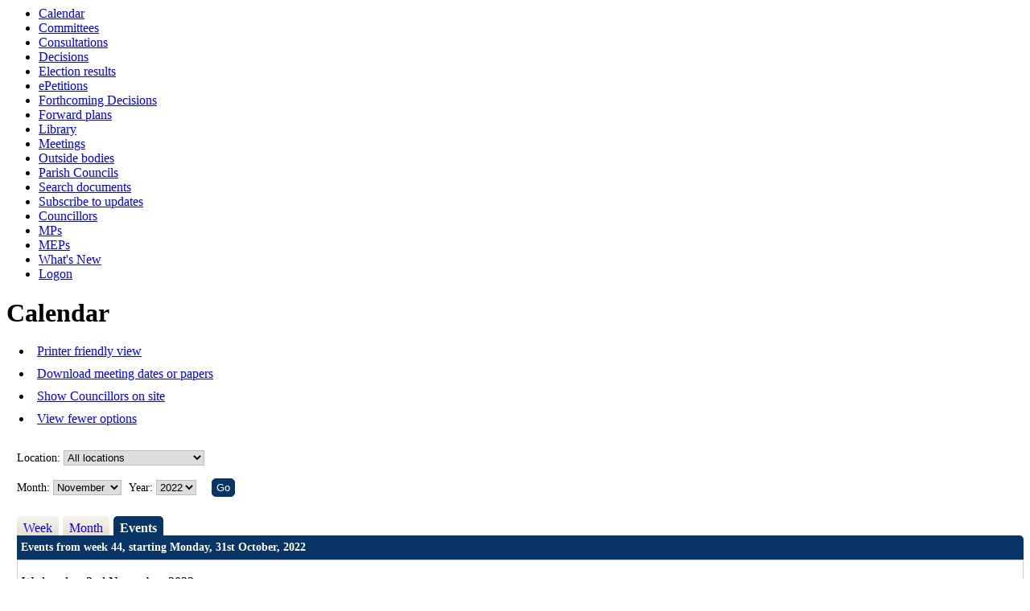

--- FILE ---
content_type: text/html; charset=utf-8
request_url: https://democracy.anglesey.gov.uk/mgCalendarAgendaView.aspx?MR=1&M=11&DD=2022&CID=0&OT=&C=-1&WE=1&D=1&LLL=0
body_size: 78430
content:
<html><head>
<meta http-equiv='X-UA-Compatible' content='IE=edge, chrome=1' /><meta name="DC.title"  content="Calendar for  - November 2022"/>
<meta name="DC.description"  content="Calendar for  - November 2022 with hyperlinks to the events"/>
<meta name="DC.date" scheme="W3CDTF"  content="2026-01-25"/>
<meta name="DC.coverage.temporal"  content="2022-11-01/2022-11-30"/>
<meta name="DC.subject" scheme="eGMS.IPSV"  content="Government, politics and public administration"/>
<meta name="DC.subject" scheme="eGMS.IPSV"  content="Local government"/>
<meta name="DC.subject" scheme="eGMS.IPSV"  content="Decision making"/>

<link type="text/css" href="jquery-ui/css/Smoothness/jquery-ui-1.13.2.custom.min.css" rel="stylesheet" /> 
<link type="text/css" href="jquery-ui/Add-ons/mg.jqueryaddons.css" rel="stylesheet" /> 
	<link rel="stylesheet" href="SiteSpecific/ssMgStyles.css" type="text/css" media="all" />
	<link rel="stylesheet" href="SiteSpecific/ssWordStyles.css" type="text/css" media="all" />
	<link rel="stylesheet" href="SiteSpecific/ssmgResponsive.css" type="text/css" media="all" />
<title>Calendar for  - November 2022</title></head><body><ul>
<li><a href="mgCalendarMonthView.aspx?GL=1&amp;bcr=1" title="Link to calendar of meetings">Calendar</a></li>
<li><a href="mgListCommittees.aspx?bcr=1" title="Link to committee structure">Committees</a></li>
<li><a href="mgConsultationListDisplay.aspx?bcr=1" title="Link to list of consultations">Consultations</a></li>
<li><a href="mgDelegatedDecisions.aspx?bcr=1&amp;DM=0&amp;DS=2&amp;K=0&amp;DR=&amp;V=0" title="Link to register of decisions">Decisions</a></li>
<li><a href="mgManageElectionResults.aspx?bcr=1" title="Link to election results">Election results</a></li>
<li><a href="mgEPetitionListDisplay.aspx?bcr=1" title="Link to ePetitions">ePetitions</a></li>
<li><a href="mgDelegatedDecisions.aspx?RP=0&amp;K=0&amp;DM=0&amp;HD=0&amp;DS=1&amp;Next=true&amp;H=0&amp;META=mgforthcomingdecisions&amp;v=0&amp;bcr=1" title="Link to Forthcoming Decisions">Forthcoming Decisions</a></li>
<li><a href="mgPlansHome.aspx?bcr=1" title="Link to Forward Plans">Forward plans</a></li>
<li><a href="ecCatDisplay.aspx?bcr=1&amp;sch=doc" title="Link to documents library">Library</a></li>
<li><a href="ieDocHome.aspx?bcr=1" title="Link to committee meetings">Meetings</a></li>
<li><a href="mgListOutsideBodies.aspx?bcr=1" title="Link to outside bodies">Outside bodies</a></li>
<li><a href="mgParishCouncilDetails.aspx?bcr=1" title="Link to parish councils">Parish Councils</a></li>
<li><a href="ieDocSearch.aspx?bcr=1" title="Link to free text search">Search documents</a></li>
<li><a href="mgRegisterKeywordInterest.aspx?bcr=1" title="Link to subscribe to updates">Subscribe to updates</a></li>
<li><a href="mgMemberIndex.aspx?bcr=1" title="Link to councillors">Councillors</a></li>
<li><a href="mgMemberIndexMP.aspx?bcr=1" title="Link to MPs">MPs</a></li>
<li><a href="mgMemberIndexMEP.aspx?bcr=1" title="Link to MEPs">MEPs</a></li>
<li><a href="mgWhatsNew.aspx?bcr=1" title="Link to what's new">What's New</a></li>
<li><a href="ieLogon.aspx?bcr=1" title="Link to Logon">Logon</a></li></ul><div id="modgov"><div class="mgHeader"><h1  class="mgMainTitleTxt" >Calendar</h1></div>
				
			
<script type="text/javascript">
	if(window.$ModernGov === undefined)
	{
		Object.defineProperty(window, "$ModernGov", { value: {} });
		Object.defineProperty($ModernGov, "Settings", {value: {} });
		Object.defineProperty($ModernGov, "Translations", {value: {} });
		Object.defineProperty($ModernGov.Settings, "DisableDateTimePickers", { value: false });
Object.defineProperty($ModernGov.Settings, "RequiredLanguage", { value: "0" });

	}
</script>
	<div class="mgLinks" >

<ul  class="mgActionList" >
		<li><a  href="mgCalendarPrinterView.aspx?WN=45&amp;YR=2022&amp;CID=0&amp;OT=&amp;C=-1&amp;NoBdr=1&amp;LLL=0"  >Printer friendly view</a></li>
	<!--<li><a  title=""></a>-->
		<!--<li><a  title=""></a>-->

	    <li><a  href="mgListDownloadOptions.aspx?LLL=0" >Download meeting dates or papers</a></li>

	        <li><a  href="mgCouncillorsOnSite.aspx?RPID=0&amp;LI=0&amp;DR=25/01/2026&amp;CC=1&amp;CO=1&amp;LLL=0" >Show Councillors on site</a></li>

        <li><a  href="mgCalendarAgendaView.aspx?RPID=0&amp;M=11&amp;DD=2022&amp;CID=0&amp;OT=&amp;C=-1&amp;WE=1&amp;MR=0&amp;LLL=0" >View fewer options</a></li>

</ul>
</div>
<div class="mgContent" >
<div class='mgCalendar'>

	<form method="post"    action="mgCalendarAgendaView.aspx?LLL=0"  id="mgFormSelect" >
		<div class="mgHiddenField" >
		<!--#79852 remove trailing slashes-->
		<input type="hidden" name="hNoBorder"  value="0">
		<input type="hidden" name="hOwnerId"  value="0">
		<input type="hidden" name="hOwnerType"  value="">
		<input type="hidden" name="hCatId" value="0">
		<input type="hidden" name="hOrgId"  value="0">  
		<input type="hidden" name="hMore"  value="1">  
		<input type="hidden" name="hDeadlines"  value="0">  
		<input type="hidden" name="hWeekNum"  value="45">  
        
		</div>

	<div ><label for="LocationSelect">Location:</label>
		<select  id="LocationSelect" name = "LocationSelect">
			<!--#79852 remove extra '%>' symbol-->
<!--%>			<option  value="0"></option>-->
			<option  selected="selected"  value="0">All locations</option> 
				<option  value="1">Council Offices, Llangefni.</option> 

		</select>
	</div>

		<p><label for="MonthSelect">Month:</label>
			<select size	= "1" id = "MonthSelect" name = "MonthSelect">
					<option value="1">January</option> 
					<option value="2">February</option> 
					<option value="3">March</option> 
					<option value="4">April</option> 
					<option value="5">May</option> 
					<option value="6">June</option> 
					<option value="7">July</option> 
					<option value="8">August</option> 
					<option value="9">September</option> 
					<option value="10">October</option> 
					<option  selected="selected" value="11">November</option> 
					<option value="12">December</option> 

			</select>
			
	<label for="DisplayDate">Year&#58; </label>	

	<select size="1" id="DisplayDate" name="DisplayDate" title="Date range">
			<option  value="2002">2002</option> 
			<option  value="2003">2003</option> 
			<option  value="2004">2004</option> 
			<option  value="2005">2005</option> 
			<option  value="2006">2006</option> 
			<option  value="2007">2007</option> 
			<option  value="2008">2008</option> 
			<option  value="2009">2009</option> 
			<option  value="2010">2010</option> 
			<option  value="2011">2011</option> 
			<option  value="2012">2012</option> 
			<option  value="2013">2013</option> 
			<option  value="2014">2014</option> 
			<option  value="2015">2015</option> 
			<option  value="2016">2016</option> 
			<option  value="2017">2017</option> 
			<option  value="2018">2018</option> 
			<option  value="2019">2019</option> 
			<option  value="2020">2020</option> 
			<option  value="2021">2021</option> 
			<option selected="selected"  value="2022">2022</option> 
			<option  value="2023">2023</option> 
			<option  value="2024">2024</option> 
			<option  value="2025">2025</option> 
			<option  value="2026">2026</option> 
			<option  value="2027">2027</option> 
			<option  value="2028">2028</option> 
	</select>
	<span class="mgNoBr" >  
	<input  class="mgGoButton"  type="submit" name="Submit" value="Go"> <!--#79852 remove trailing slash-->
</p>

	<input type="hidden" name="hWeekNum"  value="45">
<div class="mgTabs" >
<!-- Insert the tabs -->

	<ul>
		<li><a  class="mgTabUnSelectTitleLnk"   href="mgCalendarWeekView.aspx?MR=1&amp;M=11&amp;DD=2022&amp;CID=0&amp;OT=&amp;C=-1&amp;WE=1&amp;D=1&amp;LLL=0"  title="Week tab">Week</a></li>
		<li><a  class="mgTabUnSelectTitleLnk"   href="mgCalendarMonthView.aspx?M=11&amp;DD=2022&amp;CID=0&amp;OT=&amp;C=-1&amp;WE=1&amp;MR=1&amp;LLL=0"  title="Month tab">Month</a></li>

		<li><a  class="mgTabSelectTitleLnk"   href="mgCalendarAgendaView.aspx?MR=1&amp;M=11&amp;DD=2022&amp;CID=0&amp;OT=&amp;C=-1&amp;WE=1&amp;D=1&amp;LLL=0"  title="Events tab">Events</a></li>
          
    </ul>&nbsp;
</div>

		
        <p  class="mgSectionTitle" >
Events from week 44, starting Monday, 31st October, 2022
        </p>
<div class="mgCalendarWeekGrid" ><p>Wednesday, 2nd November, 2022</p>
<ul class="mgCalendarWeekEventList" >
<li><span aria-hidden='true'>1.00 pm</span><a title='Meeting&#32;of&#32;Hybrid&#32;Meeting&#32;-&#32;Council&#32;Chamber&#32;-&#32;Council&#32;Offices&#47;Virtually&#32;via&#32;ZOOM,&#32;Planning&#32;and&#32;Orders&#32;Committee,&#32;02&#47;11&#47;2022&#32;1.00&#32;pm' href="ieListDocuments.aspx?CId=120&amp;MId=4071&amp;LLL=0" > <span class="mgTimeTxt" ><span  class="mgHide" >Meeting of&nbsp;</span>Hybrid Meeting - Council Chamber - Council Offi<span  class="mgHide" >&nbsp;on&nbsp;02&#47;11&nbsp;at&nbsp;1.00 pm</span>...</span></a> - Hybrid Meeting - Council Chamber - Council Offices&#47;Virtually via ZOOM</li>
</ul>
</div><div class="mgCalendarWeekGrid" ><p>Wednesday, 16th November, 2022</p>
<ul class="mgCalendarWeekEventList" >
<li><span aria-hidden='true'>10.00 am</span><a title='Meeting&#32;of&#32;Virtual&#32;Meeting,&#32;Planning&#32;Site&#32;Visits,&#32;16&#47;11&#47;2022&#32;10.00&#32;am' href="ieListDocuments.aspx?CId=498&amp;MId=4090&amp;LLL=0" > <span class="mgTimeTxt" ><span  class="mgHide" >Meeting of&nbsp;</span>Virtual Meeting, Planning Site Visits<span  class="mgHide" >&nbsp;on&nbsp;16&#47;11&nbsp;at&nbsp;10.00 am</span></span></a></li>
</ul>
</div><div class="mgCalendarWeekGrid" ><p>Tuesday, 22nd November, 2022</p>
<ul class="mgCalendarWeekEventList" >
<li><span aria-hidden='true'>2.00 pm</span><a title='Meeting&#32;of&#32;Hybrid&#32;Meeting&#32;-&#32;&#32;Council&#32;Offices,&#32;Llangefni&#47;Virtually&#32;via&#32;Zoom,&#32;Corporate&#32;Scrutiny&#32;Committee,&#32;22&#47;11&#47;2022&#32;2.00&#32;pm' href="ieListDocuments.aspx?CId=153&amp;MId=4036&amp;LLL=0" > <span class="mgTimeTxt" ><span  class="mgHide" >Meeting of&nbsp;</span>Hybrid Meeting -  Council Offices, Llangefni&#47;Vi<span  class="mgHide" >&nbsp;on&nbsp;22&#47;11&nbsp;at&nbsp;2.00 pm</span>...</span></a> - Committee Room 1 - Council Offices&#47;Virtually via Zoom</li>
</ul>
</div><div class="mgCalendarWeekGrid" ><p>Wednesday, 23rd November, 2022</p>
<ul class="mgCalendarWeekEventList" >
<li><span aria-hidden='true'>10.00 am</span><a title='Meeting&#32;of&#32;Meeting&#32;CANCELLED,&#32;Governance&#32;and&#32;Audit&#32;Committee,&#32;23&#47;11&#47;2022&#32;10.00&#32;am' href="ieListDocuments.aspx?CId=125&amp;MId=4124&amp;LLL=0" > <span class="mgTimeTxt" ><span  class="mgHide" >Meeting of&nbsp;</span>Meeting CANCELLED, Governance and Audit Committee<span  class="mgHide" >&nbsp;on&nbsp;23&#47;11&nbsp;at&nbsp;10.00 am</span></span></a> - Committee Room 1 - Council Offices and virtually via Zoom</li><li><span aria-hidden='true'>2.00 pm</span><a title='Meeting&#32;of&#32;Crime&#32;and&#32;Disorder&#32;-&#32;Hybrid&#32;Meeting&#32;-&#32;Council&#32;Chamber,&#32;Council&#32;Offices&#47;Virtually&#32;via&#32;ZOOM,&#32;Partnership&#32;and&#32;Regeneration&#32;Scrutiny&#32;Committee,&#32;23&#47;11&#47;2022&#32;2.00&#32;pm' href="ieListDocuments.aspx?CId=481&amp;MId=4080&amp;LLL=0" > <span class="mgTimeTxt" ><span  class="mgHide" >Meeting of&nbsp;</span>Crime and Disorder - Hybrid Meeting - Council C<span  class="mgHide" >&nbsp;on&nbsp;23&#47;11&nbsp;at&nbsp;2.00 pm</span>...</span></a> - Hybrid Meeting - Council Chamber - Council Offices&#47;Virtually via ZOOM</li>
</ul>
</div><div class="mgCalendarWeekGrid" ><p>Monday, 28th November, 2022</p>
<ul class="mgCalendarWeekEventList" >
<li><span aria-hidden='true'>10.00 am</span><a title='Meeting&#32;of&#32;CANCELLED,&#32;Isle&#32;of&#32;Anglesey&#32;County&#32;Council,&#32;28&#47;11&#47;2022&#32;10.00&#32;am' href="ieListDocuments.aspx?CId=127&amp;MId=4126&amp;LLL=0" > <span class="mgTimeTxt" ><span  class="mgHide" >Meeting of&nbsp;</span>CANCELLED, Isle of Anglesey County Council<span  class="mgHide" >&nbsp;on&nbsp;28&#47;11&nbsp;at&nbsp;10.00 am</span></span></a> - Extraordinary - Hybrid Meeting - Council Chamber - Council Offices&#47;Virtually via ZOOM</li>
</ul>
</div><div class="mgCalendarWeekGrid" ><p>Tuesday, 29th November, 2022</p>
<ul class="mgCalendarWeekEventList" >
<li><span aria-hidden='true'>10.00 am</span><a title='Meeting&#32;of&#32;Hybrid&#32;Meeting&#32;-&#32;in&#32;the&#32;Council&#32;Chamber,&#32;Council&#32;Offices,&#32;Llangefni&#32;and&#32;Virtually&#32;via&#32;ZOOM,&#32;The&#32;Executive,&#32;29&#47;11&#47;2022&#32;10.00&#32;am' href="ieListDocuments.aspx?CId=134&amp;MId=4026&amp;LLL=0" > <span class="mgTimeTxt" ><span  class="mgHide" >Meeting of&nbsp;</span>Hybrid Meeting - in the Council Chamber, Counci<span  class="mgHide" >&nbsp;on&nbsp;29&#47;11&nbsp;at&nbsp;10.00 am</span>...</span></a> - Hybrid Meeting - in the Council Chamber, Council Offices, Llangefni and Virtually via ZOOM</li>
</ul>
</div><div class="mgCalendarWeekGrid" ><p>Wednesday, 30th November, 2022</p>
<ul class="mgCalendarWeekEventList" >
<li><span aria-hidden='true'>10.00 am</span><a title='Meeting&#32;of&#32;Planning&#32;Site&#32;Visits,&#32;30&#47;11&#47;2022&#32;10.00&#32;am' href="ieListDocuments.aspx?CId=498&amp;MId=4145&amp;LLL=0" > <span class="mgTimeTxt" ><span  class="mgHide" >Meeting of&nbsp;</span>Planning Site Visits<span  class="mgHide" >&nbsp;on&nbsp;30&#47;11&nbsp;at&nbsp;10.00 am</span></span></a></li><li><span aria-hidden='true'>2.00 pm</span><a title='Meeting&#32;of&#32;Extraordinary&#32;Meeting&#32;in&#32;Committee&#32;Room&#32;1,&#32;Council&#32;Offices&#47;Virtually&#32;via&#32;Zoom,&#32;Democratic&#32;Services&#32;Committee,&#32;30&#47;11&#47;2022&#32;2.00&#32;pm' href="ieListDocuments.aspx?CId=449&amp;MId=4058&amp;LLL=0" > <span class="mgTimeTxt" ><span  class="mgHide" >Meeting of&nbsp;</span>Extraordinary Meeting in Committee Room 1, Coun<span  class="mgHide" >&nbsp;on&nbsp;30&#47;11&nbsp;at&nbsp;2.00 pm</span>...</span></a></li>
</ul>
</div><div class="mgCalendarWeekGrid" ><p>Tuesday, 6th December, 2022</p>
<ul class="mgCalendarWeekEventList" >
<li><span aria-hidden='true'>2.00 pm</span><a title='Meeting&#32;of&#32;Hybrid&#32;Meeting&#32;-&#32;Council&#32;Chamber&#32;-&#32;Council&#32;Offices&#32;and&#32;Virtually&#32;via&#32;ZOOM,&#32;Isle&#32;of&#32;Anglesey&#32;County&#32;Council,&#32;06&#47;12&#47;2022&#32;2.00&#32;pm' href="ieListDocuments.aspx?CId=127&amp;MId=4137&amp;LLL=0" > <span class="mgTimeTxt" ><span  class="mgHide" >Meeting of&nbsp;</span>Hybrid Meeting - Council Chamber - Council Offi<span  class="mgHide" >&nbsp;on&nbsp;06&#47;12&nbsp;at&nbsp;2.00 pm</span>...</span></a> - Hybrid Meeting - Council Chamber - Council Offices and Virtually via ZOOM</li>
</ul>
</div><div class="mgCalendarWeekGrid" ><p>Wednesday, 7th December, 2022</p>
<ul class="mgCalendarWeekEventList" >
<li><span aria-hidden='true'>1.00 pm</span><a title='Meeting&#32;of&#32;Hybrid&#32;Meeting&#32;-&#32;Council&#32;Chamber&#32;-&#32;Council&#32;Offices&#47;Virtually&#32;via&#32;ZOOM,&#32;Planning&#32;and&#32;Orders&#32;Committee,&#32;07&#47;12&#47;2022&#32;1.00&#32;pm' href="ieListDocuments.aspx?CId=120&amp;MId=4072&amp;LLL=0" > <span class="mgTimeTxt" ><span  class="mgHide" >Meeting of&nbsp;</span>Hybrid Meeting - Council Chamber - Council Offi<span  class="mgHide" >&nbsp;on&nbsp;07&#47;12&nbsp;at&nbsp;1.00 pm</span>...</span></a> - Hybrid Meeting - Council Chamber - Council Offices&#47;Virtually via ZOOM</li>
</ul>
</div><div class="mgCalendarWeekGrid" ><p>Thursday, 8th December, 2022</p>
<ul class="mgCalendarWeekEventList" >
<li><span aria-hidden='true'>2.00 pm</span><a title='Meeting&#32;of&#32;Hybrid&#32;Meeting&#32;-&#32;Council&#32;Offices,&#32;Llangefni&#47;Virtually&#32;via&#32;Zoom,&#32;Governance&#32;and&#32;Audit&#32;Committee,&#32;08&#47;12&#47;2022&#32;2.00&#32;pm' href="ieListDocuments.aspx?CId=125&amp;MId=4043&amp;LLL=0" > <span class="mgTimeTxt" ><span  class="mgHide" >Meeting of&nbsp;</span>Hybrid Meeting - Council Offices, Llangefni&#47;Vir<span  class="mgHide" >&nbsp;on&nbsp;08&#47;12&nbsp;at&nbsp;2.00 pm</span>...</span></a> - Committee Room 1, Council Offices, Llangefni</li>
</ul>
</div><div class="mgCalendarWeekGrid" ><p>Friday, 9th December, 2022</p>
<ul class="mgCalendarWeekEventList" >
<li><span aria-hidden='true'>2.00 pm</span><a title='Meeting&#32;of&#32;Virtual&#32;Meeting,&#32;North&#32;Wales&#32;Economic&#32;Ambition&#32;Board&#32;&#40;Discontinued&#32;as&#32;from&#32;31&#32;March&#32;2025&#41;,&#32;09&#47;12&#47;2022&#32;2.00&#32;pm' href="ieListDocuments.aspx?CId=606&amp;MId=4104&amp;LLL=0" > <span class="mgTimeTxt" ><span  class="mgHide" >Meeting of&nbsp;</span>Virtual Meeting, North Wales Economic Ambition <span  class="mgHide" >&nbsp;on&nbsp;09&#47;12&nbsp;at&nbsp;2.00 pm</span>...</span></a> - Virtual Meeting</li>
</ul>
</div><div class="mgCalendarWeekGrid" ><p>Tuesday, 13th December, 2022</p>
<ul class="mgCalendarWeekEventList" >
<li><span aria-hidden='true'>10.00 am</span><a title='Meeting&#32;of&#32;CANCELLED,&#32;The&#32;Executive,&#32;13&#47;12&#47;2022&#32;10.00&#32;am' href="ieListDocuments.aspx?CId=134&amp;MId=4027&amp;LLL=0" > <span class="mgTimeTxt" ><span  class="mgHide" >Meeting of&nbsp;</span>CANCELLED, The Executive<span  class="mgHide" >&nbsp;on&nbsp;13&#47;12&nbsp;at&nbsp;10.00 am</span></span></a> - Hybrid Meeting - in the Council Chamber, Council Offices, Llangefni and Virtually via ZOOM</li>
</ul>
</div><div class="mgCalendarWeekGrid" ><p>Wednesday, 14th December, 2022</p>
<ul class="mgCalendarWeekEventList" >
<li><span aria-hidden='true'>2.00 pm</span><a title='Meeting&#32;of&#32;Virtual&#32;Live&#32;Streamed&#32;Meeting&#32;&#40;at&#32;present&#32;members&#32;of&#32;the&#32;public&#32;are&#32;unable&#32;to&#32;attend&#41;,&#32;Standards&#32;Committee,&#32;14&#47;12&#47;2022&#32;2.00&#32;pm' href="ieListDocuments.aspx?CId=148&amp;MId=4051&amp;LLL=0" > <span class="mgTimeTxt" ><span  class="mgHide" >Meeting of&nbsp;</span>Virtual Live Streamed Meeting &#40;at present membe<span  class="mgHide" >&nbsp;on&nbsp;14&#47;12&nbsp;at&nbsp;2.00 pm</span>...</span></a></li>
</ul>
</div><div class="mgCalendarWeekGrid" ><p>Thursday, 15th December, 2022</p>
<ul class="mgCalendarWeekEventList" >
<li><span aria-hidden='true'>1.00 pm</span><a title='Meeting&#32;of&#32;Adjourned&#32;Hybrid&#32;Meeting&#32;-&#32;Council&#32;Chamber,&#32;Council&#32;Offices,&#32;Llangefni&#32;&#38;&#32;Virtual&#32;via&#32;ZOOM,&#32;Planning&#32;and&#32;Orders&#32;Committee,&#32;15&#47;12&#47;2022&#32;1.00&#32;pm' href="ieListDocuments.aspx?CId=120&amp;MId=4138&amp;LLL=0" > <span class="mgTimeTxt" ><span  class="mgHide" >Meeting of&nbsp;</span>Adjourned Hybrid Meeting - Council Chamber, Cou<span  class="mgHide" >&nbsp;on&nbsp;15&#47;12&nbsp;at&nbsp;1.00 pm</span>...</span></a> - Hybrid Meeting - Council Chamber, Council Offices, Llangefni &#38; Virtual via ZOOM</li>
</ul>
</div><div class="mgCalendarWeekGrid" ><p>Tuesday, 20th December, 2022</p>
<ul class="mgCalendarWeekEventList" >
<li><span aria-hidden='true'>10.00 am</span><a title='Meeting&#32;of&#32;Planning&#32;Site&#32;Visits,&#32;20&#47;12&#47;2022&#32;10.00&#32;am' href="ieListDocuments.aspx?CId=498&amp;MId=4091&amp;LLL=0" > <span class="mgTimeTxt" ><span  class="mgHide" >Meeting of&nbsp;</span>Planning Site Visits<span  class="mgHide" >&nbsp;on&nbsp;20&#47;12&nbsp;at&nbsp;10.00 am</span></span></a></li>
</ul>
</div><div class="mgCalendarWeekGrid" ><p>Wednesday, 21st December, 2022</p>
<ul class="mgCalendarWeekEventList" >
<li><span aria-hidden='true'>10.00 am</span><a title='Meeting&#32;of&#32;Planning&#32;Site&#32;Visits,&#32;21&#47;12&#47;2022&#32;10.00&#32;am' href="ieListDocuments.aspx?CId=498&amp;MId=4140&amp;LLL=0" > <span class="mgTimeTxt" ><span  class="mgHide" >Meeting of&nbsp;</span>Planning Site Visits<span  class="mgHide" >&nbsp;on&nbsp;21&#47;12&nbsp;at&nbsp;10.00 am</span></span></a></li>
</ul>
</div><div class="mgCalendarWeekGrid" ><p>Wednesday, 11th January, 2023</p>
<ul class="mgCalendarWeekEventList" >
<li><span aria-hidden='true'>1.00 pm</span><a title='Meeting&#32;of&#32;Hybrid&#32;Meeting&#32;-&#32;Council&#32;Chamber&#32;-&#32;Council&#32;Offices&#47;Virtually&#32;via&#32;ZOOM,&#32;Planning&#32;and&#32;Orders&#32;Committee,&#32;11&#47;01&#47;2023&#32;1.00&#32;pm' href="ieListDocuments.aspx?CId=120&amp;MId=4073&amp;LLL=0" > <span class="mgTimeTxt" ><span  class="mgHide" >Meeting of&nbsp;</span>Hybrid Meeting - Council Chamber - Council Offi<span  class="mgHide" >&nbsp;on&nbsp;11&#47;01&nbsp;at&nbsp;1.00 pm</span>...</span></a> - Hybrid Meeting - Council Chamber - Council Offices&#47;Virtually via ZOOM</li>
</ul>
</div><div class="mgCalendarWeekGrid" ><p>Tuesday, 17th January, 2023</p>
<ul class="mgCalendarWeekEventList" >
<li><span aria-hidden='true'>2.00 pm</span><a title='Meeting&#32;of&#32;Hybrid&#32;Meeting&#32;-&#32;&#32;Committee&#32;Room&#32;1,&#32;Council&#32;Offices,&#32;Llangefni&#47;Virtually&#32;via&#32;ZOOM,&#32;Partnership&#32;and&#32;Regeneration&#32;Scrutiny&#32;Committee,&#32;17&#47;01&#47;2023&#32;2.00&#32;pm' href="ieListDocuments.aspx?CId=481&amp;MId=4081&amp;LLL=0" > <span class="mgTimeTxt" ><span  class="mgHide" >Meeting of&nbsp;</span>Hybrid Meeting -  Committee Room 1, Council Off<span  class="mgHide" >&nbsp;on&nbsp;17&#47;01&nbsp;at&nbsp;2.00 pm</span>...</span></a> - Hybrid Meeting - Committee Room 1, Council Offices, Llangefni&#47;Virtually via ZOOM</li>
</ul>
</div><div class="mgCalendarWeekGrid" ><p>Wednesday, 18th January, 2023</p>
<ul class="mgCalendarWeekEventList" >
<li><span aria-hidden='true'>2.00 pm</span><a title='Meeting&#32;of&#32;Hybrid&#32;Meeting&#32;-&#32;Council&#32;Offices,&#32;Llangefni&#47;Virtually&#32;via&#32;Zoom,&#32;Governance&#32;and&#32;Audit&#32;Committee,&#32;18&#47;01&#47;2023&#32;2.00&#32;pm' href="ieListDocuments.aspx?CId=125&amp;MId=4129&amp;LLL=0" > <span class="mgTimeTxt" ><span  class="mgHide" >Meeting of&nbsp;</span>Hybrid Meeting - Council Offices, Llangefni&#47;Vir<span  class="mgHide" >&nbsp;on&nbsp;18&#47;01&nbsp;at&nbsp;2.00 pm</span>...</span></a> - Committee Room 1 - Council Offices and virtually via Zoom</li>
</ul>
</div><div class="mgCalendarWeekGrid" ><p>Thursday, 19th January, 2023</p>
<ul class="mgCalendarWeekEventList" >
<li><span aria-hidden='true'>10.00 am</span><a title='Meeting&#32;of&#32;Hybrid&#32;Meeting&#32;-&#32;Council&#32;Chamber,&#32;Council&#32;Offices,&#32;Llangefni&#47;Virtually&#32;via&#32;Zoom,&#32;Corporate&#32;Scrutiny&#32;Committee,&#32;19&#47;01&#47;2023&#32;10.00&#32;am' href="ieListDocuments.aspx?CId=153&amp;MId=4037&amp;LLL=0" > <span class="mgTimeTxt" ><span  class="mgHide" >Meeting of&nbsp;</span>Hybrid Meeting - Council Chamber, Council Offic<span  class="mgHide" >&nbsp;on&nbsp;19&#47;01&nbsp;at&nbsp;10.00 am</span>...</span></a> - Council Chamber, Council Offices, Llangefni</li><li><span aria-hidden='true'>1.30 pm</span><a title='Meeting&#32;of&#32;Hybrid&#32;Meeting&#32;-&#32;Committee&#32;Room1,&#32;Council&#32;Offices,&#32;Llangefni&#47;Virtually&#32;via&#32;Zoom,&#32;Corporate&#32;Scrutiny&#32;Committee,&#32;19&#47;01&#47;2023&#32;1.30&#32;pm' href="ieListDocuments.aspx?CId=153&amp;MId=4139&amp;LLL=0" > <span class="mgTimeTxt" ><span  class="mgHide" >Meeting of&nbsp;</span>Hybrid Meeting - Committee Room1, Council Offic<span  class="mgHide" >&nbsp;on&nbsp;19&#47;01&nbsp;at&nbsp;1.30 pm</span>...</span></a> - Committee Room 1, Council Offices, Llangefni</li>
</ul>
</div><div class="mgCalendarWeekGrid" ><p>Tuesday, 24th January, 2023</p>
<ul class="mgCalendarWeekEventList" >
<li><span aria-hidden='true'>10.00 am</span><a title='Meeting&#32;of&#32;Hybrid&#32;Meeting&#32;-&#32;in&#32;the&#32;Council&#32;Chamber,&#32;Council&#32;Offices,&#32;Llangefni&#32;and&#32;Virtually&#32;via&#32;ZOOM,&#32;The&#32;Executive,&#32;24&#47;01&#47;2023&#32;10.00&#32;am' href="ieListDocuments.aspx?CId=134&amp;MId=4028&amp;LLL=0" > <span class="mgTimeTxt" ><span  class="mgHide" >Meeting of&nbsp;</span>Hybrid Meeting - in the Council Chamber, Counci<span  class="mgHide" >&nbsp;on&nbsp;24&#47;01&nbsp;at&nbsp;10.00 am</span>...</span></a> - Hybrid Meeting - in the Council Chamber, Council Offices, Llangefni and Virtually via ZOOM</li>
</ul>
</div><div class="mgCalendarWeekGrid" ><p>Wednesday, 25th January, 2023</p>
<ul class="mgCalendarWeekEventList" >
<li><span aria-hidden='true'>10.00 am</span><a title='Meeting&#32;of&#32;None&#32;convened,&#32;Planning&#32;Site&#32;Visits,&#32;25&#47;01&#47;2023&#32;10.00&#32;am' href="ieListDocuments.aspx?CId=498&amp;MId=4092&amp;LLL=0" > <span class="mgTimeTxt" ><span  class="mgHide" >Meeting of&nbsp;</span>None convened, Planning Site Visits<span  class="mgHide" >&nbsp;on&nbsp;25&#47;01&nbsp;at&nbsp;10.00 am</span></span></a></li>
</ul>
</div><div class="mgCalendarWeekGrid" ><p>Thursday, 26th January, 2023</p>
<ul class="mgCalendarWeekEventList" >
<li><span aria-hidden='true'>2.00 pm</span><a title='Meeting&#32;of&#32;Extraordinary&#32;Hybrid&#32;Meeting&#32;-&#32;Council&#32;Chamber,&#32;Council&#32;Offices&#47;Virtually&#32;via&#32;ZOOM,&#32;Isle&#32;of&#32;Anglesey&#32;County&#32;Council,&#32;26&#47;01&#47;2023&#32;2.00&#32;pm' href="ieListDocuments.aspx?CId=127&amp;MId=4143&amp;LLL=0" > <span class="mgTimeTxt" ><span  class="mgHide" >Meeting of&nbsp;</span>Extraordinary Hybrid Meeting - Council Chamber,<span  class="mgHide" >&nbsp;on&nbsp;26&#47;01&nbsp;at&nbsp;2.00 pm</span>...</span></a> - Council Chamber, Council Offices, Llangefni</li>
</ul>
</div><div class="mgCalendarWeekGrid" ><p>Wednesday, 1st February, 2023</p>
<ul class="mgCalendarWeekEventList" >
<li><span aria-hidden='true'>1.00 pm</span><a title='Meeting&#32;of&#32;Hybrid&#32;Meeting&#32;-&#32;Council&#32;Chamber&#32;-&#32;Council&#32;Offices&#47;Virtually&#32;via&#32;ZOOM,&#32;Planning&#32;and&#32;Orders&#32;Committee,&#32;01&#47;02&#47;2023&#32;1.00&#32;pm' href="ieListDocuments.aspx?CId=120&amp;MId=4074&amp;LLL=0" > <span class="mgTimeTxt" ><span  class="mgHide" >Meeting of&nbsp;</span>Hybrid Meeting - Council Chamber - Council Offi<span  class="mgHide" >&nbsp;on&nbsp;01&#47;02&nbsp;at&nbsp;1.00 pm</span>...</span></a> - Hybrid Meeting - Council Chamber - Council Offices&#47;Virtually via ZOOM</li>
</ul>
</div><div class="mgCalendarWeekGrid" ><p>Friday, 3rd February, 2023</p>
<ul class="mgCalendarWeekEventList" >
<li><span aria-hidden='true'>1.30 pm</span><a title='Meeting&#32;of&#32;Virtual&#32;Meeting,&#32;North&#32;Wales&#32;Economic&#32;Ambition&#32;Board&#32;&#40;Discontinued&#32;as&#32;from&#32;31&#32;March&#32;2025&#41;,&#32;03&#47;02&#47;2023&#32;1.30&#32;pm' href="ieListDocuments.aspx?CId=606&amp;MId=4226&amp;LLL=0" > <span class="mgTimeTxt" ><span  class="mgHide" >Meeting of&nbsp;</span>Virtual Meeting, North Wales Economic Ambition <span  class="mgHide" >&nbsp;on&nbsp;03&#47;02&nbsp;at&nbsp;1.30 pm</span>...</span></a> - Virtual Meeting - Zoom</li>
</ul>
</div><div class="mgCalendarWeekGrid" ><p>Tuesday, 7th February, 2023</p>
<ul class="mgCalendarWeekEventList" >
<li><span aria-hidden='true'>9.30 am</span><a title='Meeting&#32;of&#32;Hybrid&#32;Meeting&#32;-&#32;Council&#32;Chamber&#32;-&#32;Council&#32;Offices&#47;Virtually&#32;via&#32;ZOOM,&#32;Partnership&#32;and&#32;Regeneration&#32;Scrutiny&#32;Committee,&#32;07&#47;02&#47;2023&#32;9.30&#32;am' href="ieListDocuments.aspx?CId=481&amp;MId=4082&amp;LLL=0" > <span class="mgTimeTxt" ><span  class="mgHide" >Meeting of&nbsp;</span>Hybrid Meeting - Council Chamber - Council Offi<span  class="mgHide" >&nbsp;on&nbsp;07&#47;02&nbsp;at&nbsp;9.30 am</span>...</span></a> - Hybrid Meeting - Council Chamber - Council Offices&#47;Virtually via ZOOM</li><li><span aria-hidden='true'>2.00 pm</span><a title='Meeting&#32;of&#32;Hybrid&#32;Meeting&#32;-&#32;Council&#32;Offices,&#32;Llangefni&#47;Virtually&#32;via&#32;Zoom,&#32;Governance&#32;and&#32;Audit&#32;Committee,&#32;07&#47;02&#47;2023&#32;2.00&#32;pm' href="ieListDocuments.aspx?CId=125&amp;MId=4044&amp;LLL=0" > <span class="mgTimeTxt" ><span  class="mgHide" >Meeting of&nbsp;</span>Hybrid Meeting - Council Offices, Llangefni&#47;Vir<span  class="mgHide" >&nbsp;on&nbsp;07&#47;02&nbsp;at&nbsp;2.00 pm</span>...</span></a> - Committee Room 1 - Council Offices&#47;Virtually via Zoom</li>
</ul>
</div><div class="mgCalendarWeekGrid" ><p>Tuesday, 14th February, 2023</p>
<ul class="mgCalendarWeekEventList" >
<li><span aria-hidden='true'>10.00 am</span><a title='Meeting&#32;of&#32;Hybrid&#32;Meeting&#32;-&#32;in&#32;the&#32;Council&#32;Chamber,&#32;Council&#32;Offices,&#32;Llangefni&#32;and&#32;Virtually&#32;via&#32;ZOOM,&#32;The&#32;Executive,&#32;14&#47;02&#47;2023&#32;10.00&#32;am' href="ieListDocuments.aspx?CId=134&amp;MId=4030&amp;LLL=0" > <span class="mgTimeTxt" ><span  class="mgHide" >Meeting of&nbsp;</span>Hybrid Meeting - in the Council Chamber, Counci<span  class="mgHide" >&nbsp;on&nbsp;14&#47;02&nbsp;at&nbsp;10.00 am</span>...</span></a> - Hybrid Meeting - in the Council Chamber, Council Offices, Llangefni and Virtually via ZOOM</li>
</ul>
</div><div class="mgCalendarWeekGrid" ><p>Wednesday, 15th February, 2023</p>
<ul class="mgCalendarWeekEventList" >
<li><span aria-hidden='true'>10.00 am</span><a title='Meeting&#32;of&#32;Planning&#32;Site&#32;Visits,&#32;15&#47;02&#47;2023&#32;10.00&#32;am' href="ieListDocuments.aspx?CId=498&amp;MId=4093&amp;LLL=0" > <span class="mgTimeTxt" ><span  class="mgHide" >Meeting of&nbsp;</span>Planning Site Visits<span  class="mgHide" >&nbsp;on&nbsp;15&#47;02&nbsp;at&nbsp;10.00 am</span></span></a></li>
</ul>
</div><div class="mgCalendarWeekGrid" ><p>Tuesday, 28th February, 2023</p>
<ul class="mgCalendarWeekEventList" >
<li><span aria-hidden='true'>2.00 pm</span><a title='Meeting&#32;of&#32;Hybrid&#32;Meeting&#32;-&#32;&#32;Council&#32;Offices,&#32;Llangefni&#47;Virtually&#32;via&#32;Zoom,&#32;Corporate&#32;Scrutiny&#32;Committee,&#32;28&#47;02&#47;2023&#32;2.00&#32;pm' href="ieListDocuments.aspx?CId=153&amp;MId=4038&amp;LLL=0" > <span class="mgTimeTxt" ><span  class="mgHide" >Meeting of&nbsp;</span>Hybrid Meeting -  Council Offices, Llangefni&#47;Vi<span  class="mgHide" >&nbsp;on&nbsp;28&#47;02&nbsp;at&nbsp;2.00 pm</span>...</span></a> - Council Chamber - Council Offices&#47;Virtually via Zoom</li>
</ul>
</div><div class="mgCalendarWeekGrid" ><p>Wednesday, 1st March, 2023</p>
<ul class="mgCalendarWeekEventList" >
<li><span aria-hidden='true'>1.00 pm</span><a title='Meeting&#32;of&#32;Hybrid&#32;Meeting&#32;-&#32;Council&#32;Chamber&#32;-&#32;Council&#32;Offices&#47;Virtually&#32;via&#32;ZOOM,&#32;Planning&#32;and&#32;Orders&#32;Committee,&#32;01&#47;03&#47;2023&#32;1.00&#32;pm' href="ieListDocuments.aspx?CId=120&amp;MId=4075&amp;LLL=0" > <span class="mgTimeTxt" ><span  class="mgHide" >Meeting of&nbsp;</span>Hybrid Meeting - Council Chamber - Council Offi<span  class="mgHide" >&nbsp;on&nbsp;01&#47;03&nbsp;at&nbsp;1.00 pm</span>...</span></a> - Hybrid Meeting - Council Chamber - Council Offices&#47;Virtually via ZOOM</li>
</ul>
</div><div class="mgCalendarWeekGrid" ><p>Thursday, 2nd March, 2023</p>
<ul class="mgCalendarWeekEventList" >
<li><span aria-hidden='true'>10.00 am</span><a title='Meeting&#32;of&#32;&#40;Budget&#41;&#32;-&#32;Hybrid&#32;Meeting&#32;-&#32;in&#32;the&#32;Council&#32;Chamber,&#32;Council&#32;Offices,&#32;Llangefni&#32;and&#32;Virtually&#32;via&#32;ZOOM,&#32;The&#32;Executive,&#32;02&#47;03&#47;2023&#32;10.00&#32;am' href="ieListDocuments.aspx?CId=134&amp;MId=4144&amp;LLL=0" > <span class="mgTimeTxt" ><span  class="mgHide" >Meeting of&nbsp;</span>&#40;Budget&#41; - Hybrid Meeting - in the Council Cham<span  class="mgHide" >&nbsp;on&nbsp;02&#47;03&nbsp;at&nbsp;10.00 am</span>...</span></a> - Hybrid Meeting - in the Council Chamber, Council Offices, Llangefni and Virtually via ZOOM</li>
</ul>
</div><div class="mgCalendarWeekGrid" ><p>Wednesday, 8th March, 2023</p>
<ul class="mgCalendarWeekEventList" >
<li><span aria-hidden='true'>2.00 pm</span><a title='Meeting&#32;of&#32;Hybrid&#32;Meeting&#32;in&#32;Committee&#32;Room&#32;1&#32;-&#32;Council&#32;Offices,&#32;Llangefni&#32;and&#32;virtually&#32;via&#32;Zoom,&#32;Standing&#32;Advisory&#32;Council&#32;&#40;SAC&#41;,&#32;08&#47;03&#47;2023&#32;2.00&#32;pm' href="ieListDocuments.aspx?CId=144&amp;MId=4054&amp;LLL=0" > <span class="mgTimeTxt" ><span  class="mgHide" >Meeting of&nbsp;</span>Hybrid Meeting in Committee Room 1 - Council Of<span  class="mgHide" >&nbsp;on&nbsp;08&#47;03&nbsp;at&nbsp;2.00 pm</span>...</span></a></li>
</ul>
</div><div class="mgCalendarWeekGrid" ><p>Thursday, 9th March, 2023</p>
<ul class="mgCalendarWeekEventList" >
<li><span aria-hidden='true'>2.00 pm</span><a title='Meeting&#32;of&#32;Hybrid&#32;Meeting&#32;-&#32;Council&#32;Chamber&#32;-&#32;Council&#32;Offices&#47;Virtually&#32;via&#32;ZOOM,&#32;Isle&#32;of&#32;Anglesey&#32;County&#32;Council,&#32;09&#47;03&#47;2023&#32;2.00&#32;pm' href="ieListDocuments.aspx?CId=127&amp;MId=4049&amp;LLL=0" > <span class="mgTimeTxt" ><span  class="mgHide" >Meeting of&nbsp;</span>Hybrid Meeting - Council Chamber - Council Offi<span  class="mgHide" >&nbsp;on&nbsp;09&#47;03&nbsp;at&nbsp;2.00 pm</span>...</span></a> - Hybrid Meeting - Council Chamber - Council Offices&#47;Virtually via ZOOM</li>
</ul>
</div><div class="mgCalendarWeekGrid" ><p>Tuesday, 14th March, 2023</p>
<ul class="mgCalendarWeekEventList" >
<li><span aria-hidden='true'>2.00 pm</span><a title='Meeting&#32;of&#32;Hybrid&#32;Meeting&#32;-&#32;&#32;Council&#32;Offices,&#32;Llangefni&#47;Virtually&#32;via&#32;Zoom,&#32;Corporate&#32;Scrutiny&#32;Committee,&#32;14&#47;03&#47;2023&#32;2.00&#32;pm' href="ieListDocuments.aspx?CId=153&amp;MId=4039&amp;LLL=0" > <span class="mgTimeTxt" ><span  class="mgHide" >Meeting of&nbsp;</span>Hybrid Meeting -  Council Offices, Llangefni&#47;Vi<span  class="mgHide" >&nbsp;on&nbsp;14&#47;03&nbsp;at&nbsp;2.00 pm</span>...</span></a> - Committee Room 1 - Council Offices&#47;Virtually via Zoom</li>
</ul>
</div><div class="mgCalendarWeekGrid" ><p>Wednesday, 15th March, 2023</p>
<ul class="mgCalendarWeekEventList" >
<li><span aria-hidden='true'>10.00 am</span><a title='Meeting&#32;of&#32;None&#32;convened,&#32;Planning&#32;Site&#32;Visits,&#32;15&#47;03&#47;2023&#32;10.00&#32;am' href="ieListDocuments.aspx?CId=498&amp;MId=4094&amp;LLL=0" > <span class="mgTimeTxt" ><span  class="mgHide" >Meeting of&nbsp;</span>None convened, Planning Site Visits<span  class="mgHide" >&nbsp;on&nbsp;15&#47;03&nbsp;at&nbsp;10.00 am</span></span></a></li><li><span aria-hidden='true'>2.00 pm</span><a title='Meeting&#32;of&#32;Hybrid&#32;Meeting&#32;-&#32;Committee&#32;Room&#32;1,&#32;Council&#32;Offices,&#32;Llangefni&#47;Virtually&#32;via&#32;ZOOM,&#32;Partnership&#32;and&#32;Regeneration&#32;Scrutiny&#32;Committee,&#32;15&#47;03&#47;2023&#32;2.00&#32;pm' href="ieListDocuments.aspx?CId=481&amp;MId=4083&amp;LLL=0" > <span class="mgTimeTxt" ><span  class="mgHide" >Meeting of&nbsp;</span>Hybrid Meeting - Committee Room 1, Council Offi<span  class="mgHide" >&nbsp;on&nbsp;15&#47;03&nbsp;at&nbsp;2.00 pm</span>...</span></a> - Hybrid Meeting - Committee Room 1, Council Offices, Llangefni&#47;Virtually via ZOOM</li>
</ul>
</div><div class="mgCalendarWeekGrid" ><p>Tuesday, 21st March, 2023</p>
<ul class="mgCalendarWeekEventList" >
<li><span aria-hidden='true'>10.00 am</span><a title='Meeting&#32;of&#32;Hybrid&#32;Meeting&#32;-&#32;in&#32;the&#32;Council&#32;Chamber,&#32;Council&#32;Offices,&#32;Llangefni&#32;and&#32;Virtually&#32;via&#32;ZOOM,&#32;The&#32;Executive,&#32;21&#47;03&#47;2023&#32;10.00&#32;am' href="ieListDocuments.aspx?CId=134&amp;MId=4031&amp;LLL=0" > <span class="mgTimeTxt" ><span  class="mgHide" >Meeting of&nbsp;</span>Hybrid Meeting - in the Council Chamber, Counci<span  class="mgHide" >&nbsp;on&nbsp;21&#47;03&nbsp;at&nbsp;10.00 am</span>...</span></a> - Hybrid Meeting - in the Council Chamber, Council Offices, Llangefni and Virtually via ZOOM</li>
</ul>
</div><div class="mgCalendarWeekGrid" ><p>Wednesday, 22nd March, 2023</p>
<ul class="mgCalendarWeekEventList" >
<li><span aria-hidden='true'>2.00 pm</span><a title='Meeting&#32;of&#32;Committee&#32;Room&#32;1,&#32;Council&#32;Offices&#47;Virtually&#32;via&#32;Zoom,&#32;Democratic&#32;Services&#32;Committee,&#32;22&#47;03&#47;2023&#32;2.00&#32;pm' href="ieListDocuments.aspx?CId=449&amp;MId=4056&amp;LLL=0" > <span class="mgTimeTxt" ><span  class="mgHide" >Meeting of&nbsp;</span>Committee Room 1, Council Offices&#47;Virtually via<span  class="mgHide" >&nbsp;on&nbsp;22&#47;03&nbsp;at&nbsp;2.00 pm</span>...</span></a></li>
</ul>
</div><div class="mgCalendarWeekGrid" ><p>Friday, 24th March, 2023</p>
<ul class="mgCalendarWeekEventList" >
<li><span aria-hidden='true'>10.00 am</span><a title='Meeting&#32;of&#32;Virtual&#32;Meeting,&#32;North&#32;Wales&#32;Economic&#32;Ambition&#32;Board&#32;&#40;Discontinued&#32;as&#32;from&#32;31&#32;March&#32;2025&#41;,&#32;24&#47;03&#47;2023&#32;10.00&#32;am' href="ieListDocuments.aspx?CId=606&amp;MId=4227&amp;LLL=0" > <span class="mgTimeTxt" ><span  class="mgHide" >Meeting of&nbsp;</span>Virtual Meeting, North Wales Economic Ambition <span  class="mgHide" >&nbsp;on&nbsp;24&#47;03&nbsp;at&nbsp;10.00 am</span>...</span></a> - Virtual Meeting - Zoom</li>
</ul>
</div><div class="mgCalendarWeekGrid" ><p>Wednesday, 5th April, 2023</p>
<ul class="mgCalendarWeekEventList" >
<li><span aria-hidden='true'>1.00 pm</span><a title='Meeting&#32;of&#32;Hybrid&#32;Meeting&#32;-&#32;Council&#32;Chamber&#32;-&#32;Council&#32;Offices&#47;Virtually&#32;via&#32;ZOOM,&#32;Planning&#32;and&#32;Orders&#32;Committee,&#32;05&#47;04&#47;2023&#32;1.00&#32;pm' href="ieListDocuments.aspx?CId=120&amp;MId=4076&amp;LLL=0" > <span class="mgTimeTxt" ><span  class="mgHide" >Meeting of&nbsp;</span>Hybrid Meeting - Council Chamber - Council Offi<span  class="mgHide" >&nbsp;on&nbsp;05&#47;04&nbsp;at&nbsp;1.00 pm</span>...</span></a> - Hybrid Meeting - Council Chamber - Council Offices&#47;Virtually via ZOOM</li>
</ul>
</div><div class="mgCalendarWeekGrid" ><p>Tuesday, 18th April, 2023</p>
<ul class="mgCalendarWeekEventList" >
<li><span aria-hidden='true'>2.00 pm</span><a title='Meeting&#32;of&#32;Hybrid&#32;Meeting&#32;-&#32;&#32;Council&#32;Offices,&#32;Llangefni&#47;Virtually&#32;via&#32;Zoom,&#32;Governance&#32;and&#32;Audit&#32;Committee,&#32;18&#47;04&#47;2023&#32;2.00&#32;pm' href="ieListDocuments.aspx?CId=125&amp;MId=4045&amp;LLL=0" > <span class="mgTimeTxt" ><span  class="mgHide" >Meeting of&nbsp;</span>Hybrid Meeting -  Council Offices, Llangefni&#47;Vi<span  class="mgHide" >&nbsp;on&nbsp;18&#47;04&nbsp;at&nbsp;2.00 pm</span>...</span></a> - Committee Room 1 - Council Offices&#47;Virtually via Zoom</li>
</ul>
</div><div class="mgCalendarWeekGrid" ><p>Wednesday, 19th April, 2023</p>
<ul class="mgCalendarWeekEventList" >
<li><span aria-hidden='true'>9.30 am</span><a title='Meeting&#32;of&#32;Partnership&#32;&#38;&#32;Regeneration&#32;Scrutiny&#32;Committee&#32;-&#32;Hybrid&#32;Meeting&#32;-&#32;Committee&#32;Room&#32;1,&#32;Council&#32;Offices,&#32;Llangefni&#47;Virtually&#32;via&#32;ZOOM,&#32;Partnership&#32;and&#32;Regeneration&#32;Scrutiny&#32;Committee,&#32;19&#47;04&#47;2023&#32;9.30&#32;am' href="ieListDocuments.aspx?CId=481&amp;MId=4084&amp;LLL=0" > <span class="mgTimeTxt" ><span  class="mgHide" >Meeting of&nbsp;</span>Partnership &#38; Regeneration Scrutiny Committee -<span  class="mgHide" >&nbsp;on&nbsp;19&#47;04&nbsp;at&nbsp;9.30 am</span>...</span></a> - Hybrid Meeting - Committee Room 1, Council Offices, Llangefni&#47;Virtually via ZOOM</li><li><span aria-hidden='true'>2.00 pm</span><a title='Meeting&#32;of&#32;Hybrid&#32;Meeting&#32;-&#32;Council&#32;Offices,&#32;Llangefni&#47;Virtually&#32;via&#32;Zoom,&#32;Corporate&#32;Scrutiny&#32;Committee,&#32;19&#47;04&#47;2023&#32;2.00&#32;pm' href="ieListDocuments.aspx?CId=153&amp;MId=4127&amp;LLL=0" > <span class="mgTimeTxt" ><span  class="mgHide" >Meeting of&nbsp;</span>Hybrid Meeting - Council Offices, Llangefni&#47;Vir<span  class="mgHide" >&nbsp;on&nbsp;19&#47;04&nbsp;at&nbsp;2.00 pm</span>...</span></a> - Committee Room 1 - Council Offices and Virtually via Zoom</li>
</ul>
</div><div class="mgCalendarWeekGrid" ><p>Tuesday, 25th April, 2023</p>
<ul class="mgCalendarWeekEventList" >
<li><span aria-hidden='true'>10.00 am</span><a title='Meeting&#32;of&#32;Hybrid&#32;Meeting&#32;-&#32;in&#32;the&#32;Council&#32;Chamber,&#32;Council&#32;Offices,&#32;Llangefni&#32;and&#32;Virtually&#32;via&#32;ZOOM,&#32;The&#32;Executive,&#32;25&#47;04&#47;2023&#32;10.00&#32;am' href="ieListDocuments.aspx?CId=134&amp;MId=4032&amp;LLL=0" > <span class="mgTimeTxt" ><span  class="mgHide" >Meeting of&nbsp;</span>Hybrid Meeting - in the Council Chamber, Counci<span  class="mgHide" >&nbsp;on&nbsp;25&#47;04&nbsp;at&nbsp;10.00 am</span>...</span></a> - Hybrid Meeting - in the Council Chamber, Council Offices, Llangefni and Virtually via ZOOM</li>
</ul>
</div><div class="mgCalendarWeekGrid" ><p>Wednesday, 26th April, 2023</p>
<ul class="mgCalendarWeekEventList" >
<li><span aria-hidden='true'>10.00 am</span><a title='Meeting&#32;of&#32;Planning&#32;Site&#32;Visits,&#32;26&#47;04&#47;2023&#32;10.00&#32;am' href="ieListDocuments.aspx?CId=498&amp;MId=4223&amp;LLL=0" > <span class="mgTimeTxt" ><span  class="mgHide" >Meeting of&nbsp;</span>Planning Site Visits<span  class="mgHide" >&nbsp;on&nbsp;26&#47;04&nbsp;at&nbsp;10.00 am</span></span></a></li>
</ul>
</div><div class="mgCalendarWeekGrid" ><p>Wednesday, 3rd May, 2023</p>
<ul class="mgCalendarWeekEventList" >
<li><span aria-hidden='true'>1.00 pm</span><a title='Meeting&#32;of&#32;Planning&#32;&#38;&#32;Orders&#32;Committee&#32;-&#32;Hybrid&#32;Meeting&#32;-&#32;Council&#32;Chamber,&#32;Council&#32;Offices,&#32;Llangefni&#32;and&#32;virtually&#32;via&#32;ZOOM,&#32;Planning&#32;and&#32;Orders&#32;Committee,&#32;03&#47;05&#47;2023&#32;1.00&#32;pm' href="ieListDocuments.aspx?CId=120&amp;MId=4161&amp;LLL=0" > <span class="mgTimeTxt" ><span  class="mgHide" >Meeting of&nbsp;</span>Planning &#38; Orders Committee - Hybrid Meeting - <span  class="mgHide" >&nbsp;on&nbsp;03&#47;05&nbsp;at&nbsp;1.00 pm</span>...</span></a> - Council Chamber, Council Offices, Llangefni and virtually via Zoom</li>
</ul>
</div><div class="mgCalendarWeekGrid" ><p>Friday, 5th May, 2023</p>
<ul class="mgCalendarWeekEventList" >
<li><span aria-hidden='true'>1.30 pm</span><a title='Meeting&#32;of&#32;Virtual&#32;Meeting,&#32;North&#32;Wales&#32;Economic&#32;Ambition&#32;Board&#32;&#40;Discontinued&#32;as&#32;from&#32;31&#32;March&#32;2025&#41;,&#32;05&#47;05&#47;2023&#32;1.30&#32;pm' href="ieListDocuments.aspx?CId=606&amp;MId=4228&amp;LLL=0" > <span class="mgTimeTxt" ><span  class="mgHide" >Meeting of&nbsp;</span>Virtual Meeting, North Wales Economic Ambition <span  class="mgHide" >&nbsp;on&nbsp;05&#47;05&nbsp;at&nbsp;1.30 pm</span>...</span></a> - Virtual Meeting - Zoom</li>
</ul>
</div><div class="mgCalendarWeekGrid" ><p>Wednesday, 17th May, 2023</p>
<ul class="mgCalendarWeekEventList" >
<li><span aria-hidden='true'>10.00 am</span><a title='Meeting&#32;of&#32;Planning&#32;Site&#32;Visits,&#32;17&#47;05&#47;2023&#32;10.00&#32;am' href="ieListDocuments.aspx?CId=498&amp;MId=4193&amp;LLL=0" > <span class="mgTimeTxt" ><span  class="mgHide" >Meeting of&nbsp;</span>Planning Site Visits<span  class="mgHide" >&nbsp;on&nbsp;17&#47;05&nbsp;at&nbsp;10.00 am</span></span></a></li>
</ul>
</div><div class="mgCalendarWeekGrid" ><p>Tuesday, 23rd May, 2023</p>
<ul class="mgCalendarWeekEventList" >
<li><span aria-hidden='true'></span><a title='Meeting&#32;of&#32;Governance&#32;&#38;&#32;Audit&#32;Committee&#32;-&#32;Election&#32;of&#32;Chair&#47;Deputy&#32;Chair&#32;-&#32;Hybrid&#32;Meeting&#32;-&#32;Council&#32;Chamber,&#32;Council&#32;Offices,&#32;Llangefni&#32;&#38;&#32;Virtually&#32;via&#32;ZOOM,&#32;Governance&#32;and&#32;Audit&#32;Committee,&#32;23&#47;05&#47;2023&#32;' href="ieListDocuments.aspx?CId=125&amp;MId=4188&amp;LLL=0" > <span class="mgTimeTxt" ><span  class="mgHide" >Meeting of&nbsp;</span>Governance &#38; Audit Committee - Election of Chai<span  class="mgHide" >&nbsp;on&nbsp;23&#47;05&nbsp;at&nbsp;</span>...</span></a> - Council Chamber, Council Offices, Llangefni &#38; Virtually via ZOOM</li><li><span aria-hidden='true'></span><a title='Meeting&#32;of&#32;Licensing&#32;Committee&#32;-&#32;Election&#32;of&#32;Chair&#47;Vice-Chair&#32;-&#32;Hybrid&#32;Meeting&#32;-&#32;Council&#32;Chamber,&#32;Council&#32;Offices,&#32;Llangefni&#32;&#38;&#32;Virtually&#32;via&#32;ZOOM,&#32;Licensing&#32;Committee,&#32;23&#47;05&#47;2023&#32;' href="ieListDocuments.aspx?CId=119&amp;MId=4190&amp;LLL=0" > <span class="mgTimeTxt" ><span  class="mgHide" >Meeting of&nbsp;</span>Licensing Committee - Election of Chair&#47;Vice-Ch<span  class="mgHide" >&nbsp;on&nbsp;23&#47;05&nbsp;at&nbsp;</span>...</span></a> - Council Chamber, Council Offices, Llangefni &#38; Virtually via ZOOM</li><li><span aria-hidden='true'></span><a title='Meeting&#32;of&#32;Election&#32;of&#32;Chair&#47;Vice-Chair,&#32;Democratic&#32;Services&#32;Committee,&#32;23&#47;05&#47;2023&#32;' href="ieListDocuments.aspx?CId=449&amp;MId=4191&amp;LLL=0" > <span class="mgTimeTxt" ><span  class="mgHide" >Meeting of&nbsp;</span>Election of Chair&#47;Vice-Chair, Democratic Servic<span  class="mgHide" >&nbsp;on&nbsp;23&#47;05&nbsp;at&nbsp;</span>...</span></a> - Council Chamber, Council Offices, Llangefni &#38; Virtually via ZOOM</li><li><span aria-hidden='true'></span><a title='Meeting&#32;of&#32;Corporate&#32;Scrutiny&#32;Committee&#32;-&#32;Election&#32;of&#32;Chair&#47;Vice-Chair&#32;-&#32;Hybrid&#32;Meeting&#32;-&#32;Council&#32;Chamber,&#32;Council&#32;Offices,&#32;Llangefni&#32;&#38;&#32;Virtually&#32;via&#32;ZOOM,&#32;Corporate&#32;Scrutiny&#32;Committee,&#32;23&#47;05&#47;2023&#32;' href="ieListDocuments.aspx?CId=153&amp;MId=4186&amp;LLL=0" > <span class="mgTimeTxt" ><span  class="mgHide" >Meeting of&nbsp;</span>Corporate Scrutiny Committee - Election of Chai<span  class="mgHide" >&nbsp;on&nbsp;23&#47;05&nbsp;at&nbsp;</span>...</span></a> - Council Chamber, Council Offices, Llangefni and Virtually via ZOOM</li><li><span aria-hidden='true'></span><a title='Meeting&#32;of&#32;Election&#32;of&#32;Chair&#47;Vice-Chair,&#32;Planning&#32;and&#32;Orders&#32;Committee,&#32;23&#47;05&#47;2023&#32;' href="ieListDocuments.aspx?CId=120&amp;MId=4189&amp;LLL=0" > <span class="mgTimeTxt" ><span  class="mgHide" >Meeting of&nbsp;</span>Election of Chair&#47;Vice-Chair, Planning and Orde<span  class="mgHide" >&nbsp;on&nbsp;23&#47;05&nbsp;at&nbsp;</span>...</span></a> - Council Chamber, Council Offices, Llangefni &#38; Virtually via ZOOM</li><li><span aria-hidden='true'></span><a title='Meeting&#32;of&#32;Partnership&#32;&#38;&#32;Regeneration&#32;Scrutiny&#32;Committee&#32;-&#32;Election&#32;of&#32;Chair&#47;Vice-Chair&#32;-&#32;Hybrid&#32;Meeting&#32;-&#32;Council&#32;Chamber,&#32;Council&#32;Offices,&#32;Llangfefni&#32;&#38;&#32;Virtually&#32;via&#32;ZOOM,&#32;Partnership&#32;and&#32;Regeneration&#32;Scrutiny&#32;Committee,&#32;23&#47;05&#47;2023&#32;' href="ieListDocuments.aspx?CId=481&amp;MId=4187&amp;LLL=0" > <span class="mgTimeTxt" ><span  class="mgHide" >Meeting of&nbsp;</span>Partnership &#38; Regeneration Scrutiny Committee -<span  class="mgHide" >&nbsp;on&nbsp;23&#47;05&nbsp;at&nbsp;</span>...</span></a> - Council Chamber, Council Offices, Llangefni &#38; Virtually via ZOOM</li><li><span aria-hidden='true'>10.30 am</span><a title='Meeting&#32;of&#32;Isle&#32;of&#32;Anglesey&#32;County&#32;Council,&#32;23&#47;05&#47;2023&#32;10.30&#32;am' href="ieListDocuments.aspx?CId=127&amp;MId=4173&amp;LLL=0" > <span class="mgTimeTxt" ><span  class="mgHide" >Meeting of&nbsp;</span>Isle of Anglesey County Council<span  class="mgHide" >&nbsp;on&nbsp;23&#47;05&nbsp;at&nbsp;10.30 am</span></span></a> - Council Chamber - Council Offices, Llangefni &#38; virtually via ZOOM</li><li><span aria-hidden='true'>2.00 pm</span><a title='Meeting&#32;of&#32;Annual&#32;Meeting&#32;of&#32;the&#32;Isle&#32;of&#32;Anglesey&#32;County&#32;Council&#32;-&#32;Hybrid&#32;Meeting&#32;-&#32;Council&#32;Chamber,&#32;Council&#32;Offices,&#32;Llangefni&#32;&#38;&#32;virtually&#32;via&#32;ZOOM,&#32;Isle&#32;of&#32;Anglesey&#32;County&#32;Council,&#32;23&#47;05&#47;2023&#32;2.00&#32;pm' href="ieListDocuments.aspx?CId=127&amp;MId=4174&amp;LLL=0" > <span class="mgTimeTxt" ><span  class="mgHide" >Meeting of&nbsp;</span>Annual Meeting of the Isle of Anglesey County C<span  class="mgHide" >&nbsp;on&nbsp;23&#47;05&nbsp;at&nbsp;2.00 pm</span>...</span></a> - Council Chamber - Council Offices, Llangefni &#38; virtually via ZOOM</li>
</ul>
</div><div class="mgCalendarWeekGrid" ><p>Tuesday, 30th May, 2023</p>
<ul class="mgCalendarWeekEventList" >
<li><span aria-hidden='true'>10.00 am</span><a title='Meeting&#32;of&#32;Hybrid&#32;Meeting&#32;-&#32;in&#32;Committee&#32;Room&#32;1,&#32;Council&#32;Offices,&#32;Llangefni&#32;and&#32;Virtually&#32;via&#32;ZOOM,&#32;The&#32;Executive,&#32;30&#47;05&#47;2023&#32;10.00&#32;am' href="ieListDocuments.aspx?CId=134&amp;MId=4206&amp;LLL=0" > <span class="mgTimeTxt" ><span  class="mgHide" >Meeting of&nbsp;</span>Hybrid Meeting - in Committee Room 1, Council O<span  class="mgHide" >&nbsp;on&nbsp;30&#47;05&nbsp;at&nbsp;10.00 am</span>...</span></a> - Hybrid Meeting - in the Council Chamber, Council Offices, Llangefni and Virtually via ZOOM</li>
</ul>
</div><div class="mgCalendarWeekGrid" ><p>Tuesday, 6th June, 2023</p>
<ul class="mgCalendarWeekEventList" >
<li><span aria-hidden='true'>2.00 pm</span><a title='Meeting&#32;of&#32;Hybrid&#32;Meeting&#32;-&#32;in&#32;Committee&#32;Room1,&#32;Council&#32;Offices,&#32;Llangefni&#32;and&#32;Virtually&#32;via&#32;ZOOM,&#32;Standards&#32;Committee&#32;-&#32;Selection&#32;Panel,&#32;06&#47;06&#47;2023&#32;2.00&#32;pm' href="ieListDocuments.aspx?CId=596&amp;MId=4225&amp;LLL=0" > <span class="mgTimeTxt" ><span  class="mgHide" >Meeting of&nbsp;</span>Hybrid Meeting - in Committee Room1, Council Of<span  class="mgHide" >&nbsp;on&nbsp;06&#47;06&nbsp;at&nbsp;2.00 pm</span>...</span></a> - Committee Room 1, Council Offices, Llangefni &#47; Zoom</li>
</ul>
</div><div class="mgCalendarWeekGrid" ><p>Wednesday, 7th June, 2023</p>
<ul class="mgCalendarWeekEventList" >
<li><span aria-hidden='true'>1.00 pm</span><a title='Meeting&#32;of&#32;Planning&#32;&#38;&#32;Orders&#32;Committee&#32;-&#32;Hybrid&#32;Meeting&#32;-&#32;Council&#32;Chamber,&#32;Council&#32;Offices,&#32;Llangefni&#32;and&#32;virtually&#32;via&#32;ZOOM,&#32;Planning&#32;and&#32;Orders&#32;Committee,&#32;07&#47;06&#47;2023&#32;1.00&#32;pm' href="ieListDocuments.aspx?CId=120&amp;MId=4162&amp;LLL=0" > <span class="mgTimeTxt" ><span  class="mgHide" >Meeting of&nbsp;</span>Planning &#38; Orders Committee - Hybrid Meeting - <span  class="mgHide" >&nbsp;on&nbsp;07&#47;06&nbsp;at&nbsp;1.00 pm</span>...</span></a> - Council Chamber, Council Offices, Llangefni and virtually via ZOOM</li>
</ul>
</div><div class="mgCalendarWeekGrid" ><p>Wednesday, 14th June, 2023</p>
<ul class="mgCalendarWeekEventList" >
<li><span aria-hidden='true'>10.00 am</span><a title='Meeting&#32;of&#32;Hybrid&#32;Meeting&#32;in&#32;Committee&#32;Room&#32;1&#32;-&#32;Council&#32;Offices,&#32;Llangefni&#32;and&#32;virtually&#32;via&#32;Zoom,&#32;Standards&#32;Committee,&#32;14&#47;06&#47;2023&#32;10.00&#32;am' href="ieListDocuments.aspx?CId=148&amp;MId=4218&amp;LLL=0" > <span class="mgTimeTxt" ><span  class="mgHide" >Meeting of&nbsp;</span>Hybrid Meeting in Committee Room 1 - Council Of<span  class="mgHide" >&nbsp;on&nbsp;14&#47;06&nbsp;at&nbsp;10.00 am</span>...</span></a> - Committee Room 1 -  Council Offices, Llangefni and virtually via Zoom</li>
</ul>
</div><div class="mgCalendarWeekGrid" ><p>Friday, 16th June, 2023</p>
<ul class="mgCalendarWeekEventList" >
<li><span aria-hidden='true'>10.00 am</span><a title='Meeting&#32;of&#32;Virtual&#32;Meeting,&#32;North&#32;Wales&#32;Economic&#32;Ambition&#32;Board&#32;&#40;Discontinued&#32;as&#32;from&#32;31&#32;March&#32;2025&#41;,&#32;16&#47;06&#47;2023&#32;10.00&#32;am' href="ieListDocuments.aspx?CId=606&amp;MId=4229&amp;LLL=0" > <span class="mgTimeTxt" ><span  class="mgHide" >Meeting of&nbsp;</span>Virtual Meeting, North Wales Economic Ambition <span  class="mgHide" >&nbsp;on&nbsp;16&#47;06&nbsp;at&nbsp;10.00 am</span>...</span></a> - Virtual Meeting - Zoom</li>
</ul>
</div><div class="mgCalendarWeekGrid" ><p>Tuesday, 20th June, 2023</p>
<ul class="mgCalendarWeekEventList" >
<li><span aria-hidden='true'>2.00 pm</span><a title='Meeting&#32;of&#32;Corporate&#32;Scrutiny&#32;Committee&#32;&#32;-&#32;Council&#32;Offices,&#32;Llangefni&#47;Virtually&#32;via&#32;Zoom,&#32;Corporate&#32;Scrutiny&#32;Committee,&#32;20&#47;06&#47;2023&#32;2.00&#32;pm' href="ieListDocuments.aspx?CId=153&amp;MId=4147&amp;LLL=0" > <span class="mgTimeTxt" ><span  class="mgHide" >Meeting of&nbsp;</span>Corporate Scrutiny Committee  - Council Offices<span  class="mgHide" >&nbsp;on&nbsp;20&#47;06&nbsp;at&nbsp;2.00 pm</span>...</span></a> - Committee Room 1 - Council Offices, Llangefni and virtually via Zoom</li>
</ul>
</div><div class="mgCalendarWeekGrid" ><p>Wednesday, 21st June, 2023</p>
<ul class="mgCalendarWeekEventList" >
<li><span aria-hidden='true'>10.00 am</span><a title='Meeting&#32;of&#32;None&#32;convened,&#32;Planning&#32;Site&#32;Visits,&#32;21&#47;06&#47;2023&#32;10.00&#32;am' href="ieListDocuments.aspx?CId=498&amp;MId=4195&amp;LLL=0" > <span class="mgTimeTxt" ><span  class="mgHide" >Meeting of&nbsp;</span>None convened, Planning Site Visits<span  class="mgHide" >&nbsp;on&nbsp;21&#47;06&nbsp;at&nbsp;10.00 am</span></span></a></li><li><span aria-hidden='true'>2.00 pm</span><a title='Meeting&#32;of&#32;Partnership&#32;&#38;&#32;Regeneration&#32;Scrutiny&#32;Committee&#32;-&#32;Hybrid&#32;Meeting&#32;-&#32;Committee&#32;Room&#32;1,&#32;Council&#32;Offices,&#32;Llangefni&#32;&#38;&#32;virtually&#32;via&#32;ZOOM,&#32;Partnership&#32;and&#32;Regeneration&#32;Scrutiny&#32;Committee,&#32;21&#47;06&#47;2023&#32;2.00&#32;pm' href="ieListDocuments.aspx?CId=481&amp;MId=4179&amp;LLL=0" > <span class="mgTimeTxt" ><span  class="mgHide" >Meeting of&nbsp;</span>Partnership &#38; Regeneration Scrutiny Committee -<span  class="mgHide" >&nbsp;on&nbsp;21&#47;06&nbsp;at&nbsp;2.00 pm</span>...</span></a> - Committee Room 1, Council Offices, Llangefni &#38; virtually via ZOOM</li>
</ul>
</div><div class="mgCalendarWeekGrid" ><p>Tuesday, 27th June, 2023</p>
<ul class="mgCalendarWeekEventList" >
<li><span aria-hidden='true'>10.00 am</span><a title='Meeting&#32;of&#32;Hybrid&#32;Meeting&#32;-&#32;in&#32;Committee&#32;Room&#32;1,&#32;Council&#32;Offices,&#32;Llangefni&#32;and&#32;Virtually&#32;via&#32;ZOOM,&#32;The&#32;Executive,&#32;27&#47;06&#47;2023&#32;10.00&#32;am' href="ieListDocuments.aspx?CId=134&amp;MId=4207&amp;LLL=0" > <span class="mgTimeTxt" ><span  class="mgHide" >Meeting of&nbsp;</span>Hybrid Meeting - in Committee Room 1, Council O<span  class="mgHide" >&nbsp;on&nbsp;27&#47;06&nbsp;at&nbsp;10.00 am</span>...</span></a> - Hybrid Meeting - in Committee Room 1, Council Offices, Llangefni and Virtually via ZOOM</li>
</ul>
</div><div class="mgCalendarWeekGrid" ><p>Wednesday, 28th June, 2023</p>
<ul class="mgCalendarWeekEventList" >
<li><span aria-hidden='true'>2.00 pm</span><a title='Meeting&#32;of&#32;Hybrid&#32;Meeting&#32;-&#32;Committee&#32;Room&#32;1,&#32;Council&#32;Offices&#47;Virtually&#32;via&#32;Zoom,&#32;Democratic&#32;Services&#32;Committee,&#32;28&#47;06&#47;2023&#32;2.00&#32;pm' href="ieListDocuments.aspx?CId=449&amp;MId=4222&amp;LLL=0" > <span class="mgTimeTxt" ><span  class="mgHide" >Meeting of&nbsp;</span>Hybrid Meeting - Committee Room 1, Council Offi<span  class="mgHide" >&nbsp;on&nbsp;28&#47;06&nbsp;at&nbsp;2.00 pm</span>...</span></a> - Hybrid Meeting - Committee Room 1, Council Offices&#47;Virtually via Zoom</li>
</ul>
</div><div class="mgCalendarWeekGrid" ><p>Thursday, 29th June, 2023</p>
<ul class="mgCalendarWeekEventList" >
<li><span aria-hidden='true'>2.00 pm</span><a title='Meeting&#32;of&#32;Governance&#32;&#38;&#32;Audit&#32;Committee&#32;-&#32;Council&#32;Offices&#32;&#38;&#32;virtually&#32;via&#32;Zoom,&#32;Governance&#32;and&#32;Audit&#32;Committee,&#32;29&#47;06&#47;2023&#32;2.00&#32;pm' href="ieListDocuments.aspx?CId=125&amp;MId=4155&amp;LLL=0" > <span class="mgTimeTxt" ><span  class="mgHide" >Meeting of&nbsp;</span>Governance &#38; Audit Committee - Council Offices <span  class="mgHide" >&nbsp;on&nbsp;29&#47;06&nbsp;at&nbsp;2.00 pm</span>...</span></a> - Committee Room 1 - Council Offices and virtually via Zoom</li>
</ul>
</div><div class="mgCalendarWeekGrid" ><p>Wednesday, 5th July, 2023</p>
<ul class="mgCalendarWeekEventList" >
<li><span aria-hidden='true'>1.00 pm - 2.10 pm</span><a title='Meeting&#32;of&#32;Planning&#32;&#38;&#32;Orders&#32;Committee&#32;-&#32;Hybrid&#32;Meeting&#32;-&#32;Council&#32;Chamber,&#32;Council&#32;Offices,&#32;Llangefni&#32;and&#32;virtually&#32;via&#32;ZOOM,&#32;Planning&#32;and&#32;Orders&#32;Committee,&#32;05&#47;07&#47;2023&#32;1.00&#32;pm&#32;-&#32;2.10&#32;pm' href="ieListDocuments.aspx?CId=120&amp;MId=4163&amp;LLL=0" > <span class="mgTimeTxt" ><span  class="mgHide" >Meeting of&nbsp;</span>Planning &#38; Orders Committee - Hybrid Meeting - <span  class="mgHide" >&nbsp;on&nbsp;05&#47;07&nbsp;at&nbsp;1.00 pm - 2.10 pm</span>...</span></a> - Council Chamber - Council Offices, Llangefni &#38; virtually via ZOOM</li>
</ul>
</div><div class="mgCalendarWeekGrid" ><p>Wednesday, 12th July, 2023</p>
<ul class="mgCalendarWeekEventList" >
<li><span aria-hidden='true'>12.30 pm</span><a title='Meeting&#32;of&#32;Planning&#32;Policy&#32;Committee&#32;-&#32;Hybrid&#32;Meeting&#32;-&#32;Committee&#32;Room&#32;1,&#32;Council&#32;Offices,&#32;Llangefni&#32;and&#32;Virtually&#32;via&#32;ZOOM,&#32;Planning&#32;Policy&#32;Committee,&#32;12&#47;07&#47;2023&#32;12.30&#32;pm' href="ieListDocuments.aspx?CId=616&amp;MId=4231&amp;LLL=0" > <span class="mgTimeTxt" ><span  class="mgHide" >Meeting of&nbsp;</span>Planning Policy Committee - Hybrid Meeting - Co<span  class="mgHide" >&nbsp;on&nbsp;12&#47;07&nbsp;at&nbsp;12.30 pm</span>...</span></a> - Hybrid Meeting - Committee Room 1, Council Offices, Llangefni and Virutally via ZOOM</li><li><span aria-hidden='true'>2.00 pm</span><a title='Meeting&#32;of&#32;Hybrid&#32;Meeting&#32;in&#32;Committee&#32;Room&#32;1&#32;-&#32;Council&#32;Offices,&#32;Llangefni&#32;and&#32;virtually&#32;via&#32;Zoom,&#32;Standing&#32;Advisory&#32;Council&#32;&#40;SAC&#41;,&#32;12&#47;07&#47;2023&#32;2.00&#32;pm' href="ieListDocuments.aspx?CId=144&amp;MId=4220&amp;LLL=0" > <span class="mgTimeTxt" ><span  class="mgHide" >Meeting of&nbsp;</span>Hybrid Meeting in Committee Room 1 - Council Of<span  class="mgHide" >&nbsp;on&nbsp;12&#47;07&nbsp;at&nbsp;2.00 pm</span>...</span></a> - Committee Room 1 -  Council Offices, Llangefni and virtually via Zoom</li>
</ul>
</div><div class="mgCalendarWeekGrid" ><p>Tuesday, 18th July, 2023</p>
<ul class="mgCalendarWeekEventList" >
<li><span aria-hidden='true'>10.00 am</span><a title='Meeting&#32;of&#32;Hybrid&#32;Meeting&#32;-&#32;in&#32;Committee&#32;Room&#32;1,&#32;Council&#32;Offices,&#32;Llangefni&#32;and&#32;Virtually&#32;via&#32;ZOOM,&#32;The&#32;Executive,&#32;18&#47;07&#47;2023&#32;10.00&#32;am' href="ieListDocuments.aspx?CId=134&amp;MId=4208&amp;LLL=0" > <span class="mgTimeTxt" ><span  class="mgHide" >Meeting of&nbsp;</span>Hybrid Meeting - in Committee Room 1, Council O<span  class="mgHide" >&nbsp;on&nbsp;18&#47;07&nbsp;at&nbsp;10.00 am</span>...</span></a> - Hybrid Meeting - in the Council Chamber, Council Offices, Llangefni and Virtually via ZOOM</li>
</ul>
</div><div class="mgCalendarWeekGrid" ><p>Wednesday, 19th July, 2023</p>
<ul class="mgCalendarWeekEventList" >
<li><span aria-hidden='true'>10.00 am</span><a title='Meeting&#32;of&#32;Planning&#32;Site&#32;Visits,&#32;19&#47;07&#47;2023&#32;10.00&#32;am' href="ieListDocuments.aspx?CId=498&amp;MId=4196&amp;LLL=0" > <span class="mgTimeTxt" ><span  class="mgHide" >Meeting of&nbsp;</span>Planning Site Visits<span  class="mgHide" >&nbsp;on&nbsp;19&#47;07&nbsp;at&nbsp;10.00 am</span></span></a></li>
</ul>
</div><div class="mgCalendarWeekGrid" ><p>Friday, 21st July, 2023</p>
<ul class="mgCalendarWeekEventList" >
<li><span aria-hidden='true'>10.00 am</span><a title='Meeting&#32;of&#32;Virtual&#32;Meeting,&#32;North&#32;Wales&#32;Economic&#32;Ambition&#32;Board&#32;&#40;Discontinued&#32;as&#32;from&#32;31&#32;March&#32;2025&#41;,&#32;21&#47;07&#47;2023&#32;10.00&#32;am' href="ieListDocuments.aspx?CId=606&amp;MId=4230&amp;LLL=0" > <span class="mgTimeTxt" ><span  class="mgHide" >Meeting of&nbsp;</span>Virtual Meeting, North Wales Economic Ambition <span  class="mgHide" >&nbsp;on&nbsp;21&#47;07&nbsp;at&nbsp;10.00 am</span>...</span></a> - Virtual Meeting - Zoom</li>
</ul>
</div><div class="mgCalendarWeekGrid" ><p>Tuesday, 25th July, 2023</p>
<ul class="mgCalendarWeekEventList" >
<li><span aria-hidden='true'>2.00 pm</span><a title='Meeting&#32;of&#32;Hybrid&#32;Meeting&#32;-&#32;in&#32;Committee&#32;Room1,&#32;Council&#32;Offices,&#32;Llangefni&#32;and&#32;Virtually&#32;via&#32;ZOOM,&#32;Standards&#32;Committee&#32;-&#32;Selection&#32;Panel,&#32;25&#47;07&#47;2023&#32;2.00&#32;pm' href="ieListDocuments.aspx?CId=596&amp;MId=4236&amp;LLL=0" > <span class="mgTimeTxt" ><span  class="mgHide" >Meeting of&nbsp;</span>Hybrid Meeting - in Committee Room1, Council Of<span  class="mgHide" >&nbsp;on&nbsp;25&#47;07&nbsp;at&nbsp;2.00 pm</span>...</span></a> - Committee Room 1, Council Offices, Llangefni &#47; Zoom</li>
</ul>
</div><div class="mgCalendarWeekGrid" ><p>Wednesday, 26th July, 2023</p>
<ul class="mgCalendarWeekEventList" >
<li><span aria-hidden='true'>1.00 pm</span><a title='Meeting&#32;of&#32;Planning&#32;&#38;&#32;Orders&#32;Committee&#32;-&#32;Hybrid&#32;Meeting&#32;-&#32;Council&#32;Chamber,&#32;Council&#32;Offices,&#32;Llangefni&#32;and&#32;virtually&#32;via&#32;ZOOM,&#32;Planning&#32;and&#32;Orders&#32;Committee,&#32;26&#47;07&#47;2023&#32;1.00&#32;pm' href="ieListDocuments.aspx?CId=120&amp;MId=4164&amp;LLL=0" > <span class="mgTimeTxt" ><span  class="mgHide" >Meeting of&nbsp;</span>Planning &#38; Orders Committee - Hybrid Meeting - <span  class="mgHide" >&nbsp;on&nbsp;26&#47;07&nbsp;at&nbsp;1.00 pm</span>...</span></a> - Council Chamber - Council Offices, Llangefni &#38; virtually via ZOOM</li>
</ul>
</div><div class="mgCalendarWeekGrid" ><p>Thursday, 27th July, 2023</p>
<ul class="mgCalendarWeekEventList" >
<li><span aria-hidden='true'>2.00 pm</span><a title='Meeting&#32;of&#32;Governance&#32;&#38;&#32;Audit&#32;Committee&#32;-&#32;Council&#32;Offices&#32;&#38;&#32;virtually&#32;via&#32;Zoom,&#32;Governance&#32;and&#32;Audit&#32;Committee,&#32;27&#47;07&#47;2023&#32;2.00&#32;pm' href="ieListDocuments.aspx?CId=125&amp;MId=4156&amp;LLL=0" > <span class="mgTimeTxt" ><span  class="mgHide" >Meeting of&nbsp;</span>Governance &#38; Audit Committee - Council Offices <span  class="mgHide" >&nbsp;on&nbsp;27&#47;07&nbsp;at&nbsp;2.00 pm</span>...</span></a> - Committee Room 1 - Council Offices and virtually via Zoom</li>
</ul>
</div><div class="mgCalendarWeekGrid" ><p>Wednesday, 16th August, 2023</p>
<ul class="mgCalendarWeekEventList" >
<li><span aria-hidden='true'>10.00 am</span><a title='Meeting&#32;of&#32;None&#32;convened,&#32;Planning&#32;Site&#32;Visits,&#32;16&#47;08&#47;2023&#32;10.00&#32;am' href="ieListDocuments.aspx?CId=498&amp;MId=4197&amp;LLL=0" > <span class="mgTimeTxt" ><span  class="mgHide" >Meeting of&nbsp;</span>None convened, Planning Site Visits<span  class="mgHide" >&nbsp;on&nbsp;16&#47;08&nbsp;at&nbsp;10.00 am</span></span></a></li>
</ul>
</div><div class="mgCalendarWeekGrid" ><p>Wednesday, 6th September, 2023</p>
<ul class="mgCalendarWeekEventList" >
<li><span aria-hidden='true'>1.00 pm</span><a title='Meeting&#32;of&#32;Planning&#32;&#38;&#32;Orders&#32;Committee&#32;-&#32;Hybrid&#32;Meeting&#32;-&#32;Council&#32;Chamber,&#32;Council&#32;Offices,&#32;Llangefni&#32;and&#32;virtually&#32;via&#32;ZOOM,&#32;Planning&#32;and&#32;Orders&#32;Committee,&#32;06&#47;09&#47;2023&#32;1.00&#32;pm' href="ieListDocuments.aspx?CId=120&amp;MId=4165&amp;LLL=0" > <span class="mgTimeTxt" ><span  class="mgHide" >Meeting of&nbsp;</span>Planning &#38; Orders Committee - Hybrid Meeting - <span  class="mgHide" >&nbsp;on&nbsp;06&#47;09&nbsp;at&nbsp;1.00 pm</span>...</span></a> - Council Chamber - Council Offices, Llangefni &#38; virtually via ZOOM</li>
</ul>
</div><div class="mgCalendarWeekGrid" ><p>Tuesday, 12th September, 2023</p>
<ul class="mgCalendarWeekEventList" >
<li><span aria-hidden='true'>2.00 pm - 3.15 pm</span><a title='Meeting&#32;of&#32;Isle&#32;of&#32;Anglesey&#32;County&#32;Council&#32;-&#32;Hybrid&#32;Meeting&#32;-&#32;Council&#32;Chamber,&#32;Council&#32;Offices,&#32;Llangefni&#32;&#38;&#32;virtually&#32;via&#32;ZOOM,&#32;Isle&#32;of&#32;Anglesey&#32;County&#32;Council,&#32;12&#47;09&#47;2023&#32;2.00&#32;pm&#32;-&#32;3.15&#32;pm' href="ieListDocuments.aspx?CId=127&amp;MId=4175&amp;LLL=0" > <span class="mgTimeTxt" ><span  class="mgHide" >Meeting of&nbsp;</span>Isle of Anglesey County Council - Hybrid Meetin<span  class="mgHide" >&nbsp;on&nbsp;12&#47;09&nbsp;at&nbsp;2.00 pm - 3.15 pm</span>...</span></a> - Council Chamber - Council Offices, Llangefni &#38; virtually via ZOOM</li>
</ul>
</div><div class="mgCalendarWeekGrid" ><p>Thursday, 14th September, 2023</p>
<ul class="mgCalendarWeekEventList" >
<li><span aria-hidden='true'>10.30 am</span><a title='Meeting&#32;of&#32;CANCELLED&#32;-&#32;Planning&#32;Policy&#32;Committee,&#32;14&#47;09&#47;2023&#32;10.30&#32;am' href="ieListDocuments.aspx?CId=616&amp;MId=4233&amp;LLL=0" > <span class="mgTimeTxt" ><span  class="mgHide" >Meeting of&nbsp;</span>CANCELLED - Planning Policy Committee<span  class="mgHide" >&nbsp;on&nbsp;14&#47;09&nbsp;at&nbsp;10.30 am</span></span></a> - Planning Policy Committee - Hybrid Meeting - Committee Room 1, Council Offices, Llangefni and Virutally via ZOOM</li>
</ul>
</div><div class="mgCalendarWeekGrid" ><p>Tuesday, 19th September, 2023</p>
<ul class="mgCalendarWeekEventList" >
<li><span aria-hidden='true'>10.00 am</span><a title='Meeting&#32;of&#32;Corporate&#32;Scrutiny&#32;Committee&#32;-&#32;Council&#32;Offices,&#32;Llangefni&#32;&#38;&#32;virtually&#32;via&#32;Zoom,&#32;Corporate&#32;Scrutiny&#32;Committee,&#32;19&#47;09&#47;2023&#32;10.00&#32;am' href="ieListDocuments.aspx?CId=153&amp;MId=4148&amp;LLL=0" > <span class="mgTimeTxt" ><span  class="mgHide" >Meeting of&nbsp;</span>Corporate Scrutiny Committee - Council Offices,<span  class="mgHide" >&nbsp;on&nbsp;19&#47;09&nbsp;at&nbsp;10.00 am</span>...</span></a> - Committee Room 1 - Council Offices, Llangefni and virtually via Zoom</li><li><span aria-hidden='true'>2.00 pm</span><a title='Meeting&#32;of&#32;Education&#32;Matters&#32;-&#32;Partnership&#32;&#38;&#32;Regeneration&#32;Scrutiny&#32;Committee&#32;-&#32;Hybrid&#32;Meeting,&#32;Partnership&#32;and&#32;Regeneration&#32;Scrutiny&#32;Committee,&#32;19&#47;09&#47;2023&#32;2.00&#32;pm' href="ieListDocuments.aspx?CId=481&amp;MId=4180&amp;LLL=0" > <span class="mgTimeTxt" ><span  class="mgHide" >Meeting of&nbsp;</span>Education Matters - Partnership &#38; Regeneration <span  class="mgHide" >&nbsp;on&nbsp;19&#47;09&nbsp;at&nbsp;2.00 pm</span>...</span></a> - Committee Room 1, Council Offices, Llangefni &#38; virtually via ZOOM</li>
</ul>
</div><div class="mgCalendarWeekGrid" ><p>Wednesday, 20th September, 2023</p>
<ul class="mgCalendarWeekEventList" >
<li><span aria-hidden='true'>10.00 am</span><a title='Meeting&#32;of&#32;Planning&#32;Site&#32;Visits,&#32;20&#47;09&#47;2023&#32;10.00&#32;am' href="ieListDocuments.aspx?CId=498&amp;MId=4198&amp;LLL=0" > <span class="mgTimeTxt" ><span  class="mgHide" >Meeting of&nbsp;</span>Planning Site Visits<span  class="mgHide" >&nbsp;on&nbsp;20&#47;09&nbsp;at&nbsp;10.00 am</span></span></a></li>
</ul>
</div><div class="mgCalendarWeekGrid" ><p>Thursday, 21st September, 2023</p>
<ul class="mgCalendarWeekEventList" >
<li><span aria-hidden='true'>2.00 pm</span><a title='Meeting&#32;of&#32;Governance&#32;&#38;&#32;Audit&#32;Committee&#32;-&#32;Council&#32;Offices&#32;&#38;&#32;virtually&#32;via&#32;Zoom,&#32;Governance&#32;and&#32;Audit&#32;Committee,&#32;21&#47;09&#47;2023&#32;2.00&#32;pm' href="ieListDocuments.aspx?CId=125&amp;MId=4157&amp;LLL=0" > <span class="mgTimeTxt" ><span  class="mgHide" >Meeting of&nbsp;</span>Governance &#38; Audit Committee - Council Offices <span  class="mgHide" >&nbsp;on&nbsp;21&#47;09&nbsp;at&nbsp;2.00 pm</span>...</span></a> - Committee Room 1 - Council Offices and virtually via Zoom</li>
</ul>
</div><div class="mgCalendarWeekGrid" ><p>Friday, 22nd September, 2023</p>
<ul class="mgCalendarWeekEventList" >
<li><span aria-hidden='true'>10.30 am</span><a title='Meeting&#32;of&#32;Virtual&#32;Meeting,&#32;North&#32;Wales&#32;Economic&#32;Ambition&#32;Board&#32;&#40;Discontinued&#32;as&#32;from&#32;31&#32;March&#32;2025&#41;,&#32;22&#47;09&#47;2023&#32;10.30&#32;am' href="ieListDocuments.aspx?CId=606&amp;MId=4239&amp;LLL=0" > <span class="mgTimeTxt" ><span  class="mgHide" >Meeting of&nbsp;</span>Virtual Meeting, North Wales Economic Ambition <span  class="mgHide" >&nbsp;on&nbsp;22&#47;09&nbsp;at&nbsp;10.30 am</span>...</span></a> - Virtual Meeting</li>
</ul>
</div><div class="mgCalendarWeekGrid" ><p>Tuesday, 26th September, 2023</p>
<ul class="mgCalendarWeekEventList" >
<li><span aria-hidden='true'>10.00 am</span><a title='Meeting&#32;of&#32;Hybrid&#32;Meeting&#32;-&#32;in&#32;the&#32;Council&#32;Chamber,&#32;Council&#32;Offices,&#32;Llangefni&#32;and&#32;Virtually&#32;via&#32;ZOOM,&#32;The&#32;Executive,&#32;26&#47;09&#47;2023&#32;10.00&#32;am' href="ieListDocuments.aspx?CId=134&amp;MId=4209&amp;LLL=0" > <span class="mgTimeTxt" ><span  class="mgHide" >Meeting of&nbsp;</span>Hybrid Meeting - in the Council Chamber, Counci<span  class="mgHide" >&nbsp;on&nbsp;26&#47;09&nbsp;at&nbsp;10.00 am</span>...</span></a> - Hybrid Meeting - in Committee Room 1, Council Offices, Llangefni and Virtually via ZOOM</li><li><span aria-hidden='true'>2.00 pm</span><a title='Meeting&#32;of&#32;Hybrid&#32;Meeting&#32;-&#32;in&#32;Committee&#32;Room1,&#32;Council&#32;Offices,&#32;Llangefni&#32;and&#32;Virtually&#32;via&#32;ZOOM,&#32;Standards&#32;Committee&#32;-&#32;Selection&#32;Panel,&#32;26&#47;09&#47;2023&#32;2.00&#32;pm' href="ieListDocuments.aspx?CId=596&amp;MId=4242&amp;LLL=0" > <span class="mgTimeTxt" ><span  class="mgHide" >Meeting of&nbsp;</span>Hybrid Meeting - in Committee Room1, Council Of<span  class="mgHide" >&nbsp;on&nbsp;26&#47;09&nbsp;at&nbsp;2.00 pm</span>...</span></a> - Committee Room 1, Council Offices, Llangefni &#47; Zoom</li>
</ul>
</div><div class="mgCalendarWeekGrid" ><p>Tuesday, 3rd October, 2023</p>
<ul class="mgCalendarWeekEventList" >
<li><span aria-hidden='true'>10.00 am</span><a title='Meeting&#32;of&#32;Dispensation&#32;Panel,&#32;Standards&#32;Committee,&#32;03&#47;10&#47;2023&#32;10.00&#32;am' href="ieListDocuments.aspx?CId=148&amp;MId=4243&amp;LLL=0" > <span class="mgTimeTxt" ><span  class="mgHide" >Meeting of&nbsp;</span>Dispensation Panel, Standards Committee<span  class="mgHide" >&nbsp;on&nbsp;03&#47;10&nbsp;at&nbsp;10.00 am</span></span></a> - Ystafell Bwyllgor 1 &#47; Zoom</li><li><span aria-hidden='true'>2.45 pm</span><a title='Meeting&#32;of&#32;Hybrid&#32;Meeting&#32;-&#32;in&#32;Committee&#32;Room1,&#32;Council&#32;Offices,&#32;Llangefni&#32;and&#32;Virtually&#32;via&#32;ZOOM,&#32;Standards&#32;Committee&#32;-&#32;Selection&#32;Panel,&#32;03&#47;10&#47;2023&#32;2.45&#32;pm' href="ieListDocuments.aspx?CId=596&amp;MId=4244&amp;LLL=0" > <span class="mgTimeTxt" ><span  class="mgHide" >Meeting of&nbsp;</span>Hybrid Meeting - in Committee Room1, Council Of<span  class="mgHide" >&nbsp;on&nbsp;03&#47;10&nbsp;at&nbsp;2.45 pm</span>...</span></a> - Committee Room 1 &#47; Zoom</li>
</ul>
</div><div class="mgCalendarWeekGrid" ><p>Wednesday, 4th October, 2023</p>
<ul class="mgCalendarWeekEventList" >
<li><span aria-hidden='true'>1.00 pm</span><a title='Meeting&#32;of&#32;Planning&#32;&#38;&#32;Orders&#32;Committee&#32;-&#32;Hybrid&#32;Meeting&#32;-&#32;Council&#32;Chamber,&#32;Council&#32;Offices,&#32;Llangefni&#32;and&#32;virtually&#32;via&#32;ZOOM,&#32;Planning&#32;and&#32;Orders&#32;Committee,&#32;04&#47;10&#47;2023&#32;1.00&#32;pm' href="ieListDocuments.aspx?CId=120&amp;MId=4166&amp;LLL=0" > <span class="mgTimeTxt" ><span  class="mgHide" >Meeting of&nbsp;</span>Planning &#38; Orders Committee - Hybrid Meeting - <span  class="mgHide" >&nbsp;on&nbsp;04&#47;10&nbsp;at&nbsp;1.00 pm</span>...</span></a> - Council Chamber - Council Offices, Llangefni &#38; virtually via ZOOM</li>
</ul>
</div><div class="mgCalendarWeekGrid" ><p>Wednesday, 11th October, 2023</p>
<ul class="mgCalendarWeekEventList" >
<li><span aria-hidden='true'>2.00 pm</span><a title='Meeting&#32;of&#32;CANCELLED,&#32;Standing&#32;Advisory&#32;Council&#32;&#40;SAC&#41;,&#32;11&#47;10&#47;2023&#32;2.00&#32;pm' href="ieListDocuments.aspx?CId=144&amp;MId=4237&amp;LLL=0" > <span class="mgTimeTxt" ><span  class="mgHide" >Meeting of&nbsp;</span>CANCELLED, Standing Advisory Council &#40;SAC&#41;<span  class="mgHide" >&nbsp;on&nbsp;11&#47;10&nbsp;at&nbsp;2.00 pm</span></span></a> - Committee Room 1, Council Chamber &#47; Zoom</li>
</ul>
</div><div class="mgCalendarWeekGrid" ><p>Tuesday, 17th October, 2023</p>
<ul class="mgCalendarWeekEventList" >
<li><span aria-hidden='true'>1.00 pm</span><a title='Meeting&#32;of&#32;Partnership&#32;&#38;&#32;Regeneration&#32;Scrutiny&#32;Committee&#32;-&#32;Hybrid&#32;Meeting&#32;-&#32;Committee&#32;Room&#32;1,&#32;Council&#32;Offices,&#32;Llangefni&#32;&#38;&#32;virtually&#32;via&#32;ZOOM,&#32;Partnership&#32;and&#32;Regeneration&#32;Scrutiny&#32;Committee,&#32;17&#47;10&#47;2023&#32;1.00&#32;pm' href="ieListDocuments.aspx?CId=481&amp;MId=4181&amp;LLL=0" > <span class="mgTimeTxt" ><span  class="mgHide" >Meeting of&nbsp;</span>Partnership &#38; Regeneration Scrutiny Committee -<span  class="mgHide" >&nbsp;on&nbsp;17&#47;10&nbsp;at&nbsp;1.00 pm</span>...</span></a> - Committee Room 1, Council Offices, Llangefni &#38; virtually via ZOOM</li>
</ul>
</div><div class="mgCalendarWeekGrid" ><p>Wednesday, 18th October, 2023</p>
<ul class="mgCalendarWeekEventList" >
<li><span aria-hidden='true'>10.00 am</span><a title='Meeting&#32;of&#32;None&#32;convened,&#32;Planning&#32;Site&#32;Visits,&#32;18&#47;10&#47;2023&#32;10.00&#32;am' href="ieListDocuments.aspx?CId=498&amp;MId=4199&amp;LLL=0" > <span class="mgTimeTxt" ><span  class="mgHide" >Meeting of&nbsp;</span>None convened, Planning Site Visits<span  class="mgHide" >&nbsp;on&nbsp;18&#47;10&nbsp;at&nbsp;10.00 am</span></span></a></li><li><span aria-hidden='true'>2.00 pm</span><a title='Meeting&#32;of&#32;CANCELLED&#32;-&#32;Corporate&#32;Scrutiny&#32;Committee&#32;-&#32;Council&#32;Offices,&#32;Llangefni&#32;&#38;&#32;virtually&#32;via&#32;Zoom,&#32;Corporate&#32;Scrutiny&#32;Committee,&#32;18&#47;10&#47;2023&#32;2.00&#32;pm' href="ieListDocuments.aspx?CId=153&amp;MId=4149&amp;LLL=0" > <span class="mgTimeTxt" ><span  class="mgHide" >Meeting of&nbsp;</span>CANCELLED - Corporate Scrutiny Committee - Coun<span  class="mgHide" >&nbsp;on&nbsp;18&#47;10&nbsp;at&nbsp;2.00 pm</span>...</span></a> - Committee Room 1 - Council Offices, Llangefni and virtually via Zoom</li>
</ul>
</div><div class="mgCalendarWeekGrid" ><p>Thursday, 19th October, 2023</p>
<ul class="mgCalendarWeekEventList" >
<li><span aria-hidden='true'>10.00 am</span><a title='Meeting&#32;of&#32;Planning&#32;Policy&#32;Committee&#32;-&#32;Hybrid&#32;Meeting&#32;-&#32;Committee&#32;Room&#32;1,&#32;Council&#32;Offices,&#32;Llangefni&#32;and&#32;Virtually&#32;via&#32;ZOOM,&#32;Planning&#32;Policy&#32;Committee,&#32;19&#47;10&#47;2023&#32;10.00&#32;am' href="ieListDocuments.aspx?CId=616&amp;MId=4234&amp;LLL=0" > <span class="mgTimeTxt" ><span  class="mgHide" >Meeting of&nbsp;</span>Planning Policy Committee - Hybrid Meeting - Co<span  class="mgHide" >&nbsp;on&nbsp;19&#47;10&nbsp;at&nbsp;10.00 am</span>...</span></a> - Planning Policy Committee - Hybrid Meeting - Committee Room 1, Council Offices, Llangefni and Virtually via ZOOM</li>
</ul>
</div><div class="mgCalendarWeekGrid" ><p>Tuesday, 24th October, 2023</p>
<ul class="mgCalendarWeekEventList" >
<li><span aria-hidden='true'>10.00 am</span><a title='Meeting&#32;of&#32;Hybrid&#32;Meeting&#32;-&#32;in&#32;the&#32;Council&#32;Chamber,&#32;Council&#32;Offices,&#32;Llangefni&#32;and&#32;Virtually&#32;via&#32;ZOOM,&#32;The&#32;Executive,&#32;24&#47;10&#47;2023&#32;10.00&#32;am' href="ieListDocuments.aspx?CId=134&amp;MId=4211&amp;LLL=0" > <span class="mgTimeTxt" ><span  class="mgHide" >Meeting of&nbsp;</span>Hybrid Meeting - in the Council Chamber, Counci<span  class="mgHide" >&nbsp;on&nbsp;24&#47;10&nbsp;at&nbsp;10.00 am</span>...</span></a> - Hybrid Meeting - in the Council Chamber, Council Offices, Llangefni and Virtually via ZOOM</li>
</ul>
</div>
</form>
</div>
</div>
<div class="mgFooter" >		

	<p>&nbsp;</p>

<input type="hidden" value="false" id="hidIsExtLinkNewWindow" name="hidIsExtLinkNewWindow"><!--#79852 remove trailing slash-->


    <script src="edit-doc-activex.js" type="text/javascript"></script>

    <script type="text/javascript" src="jquery-ui/js/jquery-3.5.1.min.js"></script>
    <script type="text/javascript" src="jquery-ui/js/jquery-ui-1.13.2.min.js"></script>

    <script type="text/javascript">
	var mgJQuery = jQuery.noConflict(true);
        var thisFormValidator;
    </script>

    <script type="text/javascript" src="jquery-ui/json/json2.js"></script>
    <script type="text/javascript" src="jquery-ui/Add-ons/mg.jqueryaddons.min.js"></script>
    <script type="text/javascript" src="mgAjaxScripts.js"></script> 
    
	    <script type="text/javascript" src="mgGraphScripts.js"></script> 
          
    <script type="text/javascript">
        function CommonAjaxInit()
        {
            Common_DocumentReady(false, 0);	// FB16622 - Default changed from Mark T's original to 0 thereby disabling it if no value set.
        }

        mgJQuery(document).ready(CommonAjaxInit);

        //FB39842 RBFRS Website - Modern.Gov Councillors Page. JK
        mgJQuery(window).on('load', function ()
        {
            Common_WindowLoad();
        });

    </script>  
</div>

</div></body></html><!-- modern.gov reverse CMS: undefined -->

--- FILE ---
content_type: text/css
request_url: https://democracy.anglesey.gov.uk/SiteSpecific/ssMgStyles.css
body_size: 91506
content:
/*
	Copyright Modern.gov 2016
*/

.mixin-top-curves {
  border-top-left-radius: 5px;
  -moz-border-radius-topleft: 5px;
  -webkit-border-top-left-radius: 5px;
  border-top-right-radius: 5px;
  -moz-border-radius-topright: 5px;
  -webkit-border-top-right-radius: 5px;
}
.mixin-full-curves {
  border-radius: 5px;
  -moz-border-radius: 5px;
  -webkit-border-radius: 5px;
}
.mixin-no-margin-padding {
  margin: 0px;
  padding: 0px;
}
/* End of mixins */
html.busy,
html.busy * {
  cursor: wait !important;
}
#modgov {

}
#modgov form {
  margin: 0px;
  padding: 0px;
}
#modgov th {
  font-weight: bold;
  color: #000000;
  text-align: left;
}
#modgov caption {
  border: none;
  font-weight: bold;
  text-align: left;
}
#modgov h1 {
  margin-bottom: 10px;
}
#modgov select {
  border: 1px solid #BDBCBC;
  margin-right: 5px;
}
#modgov .mgSectionTitle {
  padding-right: 2px;
  padding-left: 10px;
  padding-top: 5px;
  padding-bottom: 5px;
  margin-left: 0px;
  margin-right: 0px;
  margin-top: 0px;
  margin-bottom: 5px;
  font-weight: bold;
  color: white;
  background-color: #093566;
  font-size: 14px;
  border-radius: 5px;
  -moz-border-radius: 5px;
  -webkit-border-radius: 5px;
}
#modgov h2.mgSectionTitle {
  margin-top: 10px;
  clear: both;
  border-radius: 5px;
}
#modgov p.mgSectionTitle {
  font-weight: bold;
  padding-bottom: 5pt;
  margin: 0;
  color: white;
  text-indent: 0cm;
  padding-top: 5pt;
  background: #093566;
  text-align: left;
  padding-left: 5px;
  border-radius: 0 5px 0 0;
  -moz-border-radius-topright: 5px;
  -webkit-border-top-right-radius: 5px;
}
#modgov caption.mgSectionTitle {
  background-color: #093566;
  padding: 6px 5px 6px 5px;
  position: relative;
  border-radius: 5px 5px 0px 0px;
  -moz-border-radius-topleft: 5px;
  -moz-border-radius-topright: 5px;
  -webkit-border-top-right-radius: 5px;
  -webkit-border-top-left-radius: 5px;
  color: White;
}
#modgov td.mgSectionTitle {
  font-weight: bold;
  color: white;
  background-color: #093566;
}
#modgov .mgAiTitleTxt {
  font-weight: bold;
  margin-bottom: 0.5em;
  vertical-align: top;
}
#modgov .mgSubItemTitleTxt {
  margin-top: 12px;
  font-weight: bold;
  margin-bottom: 10px;
  margin-left: 0.5em;
  color: black;
  font-size: 1em;
}
#modgov .mgSubTitle {
  margin: 10px 0 10px 0;
}
#modgov div.mgTableTitleTxt {
  background: #093566;
  padding-left: 10px;
  font-weight: bold;
  padding-bottom: 5px;
  line-height: 1.2em;
  color: white;
  padding-top: 5px;
  margin-right: -1px;
  border-top-left-radius: 5px;
  -moz-border-radius-topleft: 5px;
  -webkit-border-top-left-radius: 5px;
  border-top-right-radius: 5px;
  -moz-border-radius-topright: 5px;
  -webkit-border-top-right-radius: 5px;
}
#modgov .mgPlanItemForCallIn {
  color: black;
  background-color: yellow;
}
#modgov .mgPlanItemInForce {
  color: white;
  background-color: green;
}
#modgov .mgPlanItemDeferred {
  color: white;
  background-color: blue;
}
#modgov .mgPlanItemRejected {
  color: white;
  background-color: red;
}
#modgov .mgPlanTimetableTxt {
  vertical-align: middle;
  text-align: center;
}
#modgov .mgPlanTitle {
  font-weight: bold;
  color: #d60000;
}
#modgov .mgPlanItemTitle {
  font-weight: bold;
}
#modgov .mgCalledInDecisionCell {
  background-color: #dddddd;
}
#modgov .mgPlanItemAwaitImplementation {
  color: white;
  background-color: #ffa500;
}
#modgov .mgPlanItemImplemented {
  color: white;
  background-color: green;
}
#modgov ul.mgTopLevelBulletList {
  margin-top: 1em;
  margin-bottom: 1.5em;
  margin-left: 1em;
}
#modgov ul.mgBulletList {
  padding-left: 0;
  margin-top: 0px;
  margin-bottom: 1.5em;
  margin-left: 0px;
}
#modgov ul.mgBulletList li {
  margin-top: 5px;
  margin-bottom: 0.5em;
  margin-left: 0em;
  padding-left: 10px;
  padding-bottom: 5px;
  list-style: inside;
}
#modgov ul.mgNonBulletList {
  padding-left: 0;
  margin-top: 0px;
  margin-bottom: 1em;
  margin-left: 0.5em;
  list-style-type: none;
}
#modgov ul.mgNonBulletList li {
  background: none;
  list-style-type: none;
}
#modgov ul.mgSubscribeList li {
  background: none;
}
#modgov .mgPagingLinks a {
  margin-right: 40px;
}
#modgov ul.mgActionList {
  padding-left: 0px;
  margin-top: 0px;
  margin-bottom: 1em;
  margin-left: 1em;
}
#modgov ul.mgActionList li {
  margin-left: 0em;
  padding-bottom: 10px;
  list-style: inside;
}
#modgov .mgLinks {
  margin: 20px 0px 20px 0px;
}
#modgov .mgLinks p {
  margin-bottom: 6px;
}
#modgov .mgLinks img {
  display: inline;
}
#modgov .mgLinks form {
  margin-top: 0px;
  margin-bottom: 0px;
}
#modgov .mgLinks ul.mgActionList {
  margin-top: 0px;
  margin-left: 1em;
  margin-right: 1em;
}
#modgov .mgNonBulletTableList {
  padding-left: 0;
  padding-bottom: 0px;
  margin: 0px;
  padding-top: 0px;
  list-style-type: none;
  list-style-image: none;
}
#modgov .mgNonBulletTableList ul,
#modgov .mgNonBulletTableList li {
  background: none;
  list-style-type: none;
}
#modgov li.mgTableOddRow {
  padding-right: 10px;
  padding-left: 10px;
  padding-bottom: 3px;
  padding-top: 3px;
  background: none;
  background-color: #e8e8ee;
  margin: 0 !important;
  list-style-type: none;
}
#modgov li.mgTableEvenRow {
  padding-right: 10px;
  padding-left: 10px;
  padding-bottom: 3px;
  padding-top: 3px;
  background: none;
  background-color: white;
  margin: 0 !important;
  list-style-type: none;
}
#modgov .mgCalendarWeekGrid {
  margin: 0px;
  padding: 0px;
  border: 1px solid #ccc;
}
#modgov .mgCalendarWeekGrid p {
  padding-top: 2px;
  padding-left: 5px;
}
#modgov .mgCalendarMonthRow {
  background-color: white;
}
#modgov .mgCalendarCellToday {
  font-weight: bold;
  vertical-align: top;
  background-color: #FBE6E9;
  text-align: left;
  border: 2px solid #093566;
  color: #093566;
  padding-left: 5px;
}
#modgov .mgCalendarCell {
  vertical-align: top;
  border: 1px solid #D1D1D1;
  text-align: left;
  padding-left: 5px;
}
#modgov .mgCalendarWeekTodayGrid {
  background-color: #F1F6EC;
  text-align: left;
  border: 2px solid #093566;
  color: #093566;
}
#modgov .mgCalendarWeekTodayGrid p {
  padding-top: 2px;
  padding-left: 5px;
}
#modgov .mgCalendarMonthGrid {
  border-right: medium none;
  border-top: medium none;
  border-left: medium none;
  border-bottom: medium none;
  margin-right: 0px;
  margin-left: 0px;
  margin-top: 0px;
  background-color: #cccccc;
  width: 99%;
}
#modgov .mgCalendarMonthGrid caption {
  padding-top: 8px;
  padding-bottom: 8px;
  padding-left: 8px;
  text-align: left;
  margin-bottom: 0px;
  border-radius: 0 5px 0 0;
  -moz-border-radius-topleft: 0px;
  -moz-border-radius-topright: 5px;
  -webkit-border-top-right-radius: 5px;
  -webkit-border-top-left-radius: 0px;
  -moz-border-radius-bottomleft: 0px;
  -moz-border-radius-bottomright: 0px;
  -webkit-border-bottom-right-radius: 0px;
  -webkit-border-bottom-left-radius: 0px;
  background-image: none;
}
#modgov .mgCalendarMonthGrid th {
  padding-top: 5px;
  background-color: white;
  text-align: left;
  background-image: url(tile_sub.gif);
  height: 30px;
  font-size: 12px;
  border: 1px solid #D1D1D1;
}
#modgov ul.mgDateList {
  padding-left: 0;
  margin-left: 1em;
  margin-top: 10px;
  list-style-type: none;
  list-style-image: none;
}
#modgov ul.mgDateList li {
  margin-bottom: 8px;
  text-indent: -6em;
  margin-left: 6em !important;
  background: none;
  list-style-type: none;
  list-style: none;
  background: none;
  padding: 0px 0px 0px 0px;
}
#modgov span.mgDateTxt,
#modgov span.mgTimeTxt {
  font-weight: bold;
}
#modgov ul.mgCalendarMonthEventList {
  padding-left: 0;
  margin-left: 0px;
  margin-top: 6px;
  list-style-type: none;
  list-style: none;
}
#modgov ul.mgCalendarMonthEventList li {
  padding-left: 0px;
  background: none;
  list-style: none;
}
#modgov .mgCalendarWeekEventList {
  padding-left: 0;
  margin-left: 0.5em;
  margin-top: 6px;
  list-style-type: none;
  list-style-image: none;
  margin-bottom: 0px;
}
#modgov .mgCalendarWeekEventList li {
  margin-bottom: 3px;
  text-indent: 0;
  margin-left: 0em;
  background: none;
  list-style-type: none;
  list-style-image: none;
  padding-left: 0px;
}
#modgov .mgCalendarDayTxt {
  font-weight: bold;
  margin-left: 0px;
  margin-bottom: 12px;
}
#modgov .mgCalendarDayDimTxt {
  color: gray;
  margin-left: 0px;
  margin-bottom: 12px;
}
#modgov .mgCalPrintTitleTxt {
  font-weight: bold;
  font-size: 17pt;
  color: black;
  font-family: Arial, Helvetica, sans-serif;
}
#modgov .mgCalPrintTxtBold {
  font-weight: bold;
  font-family: Arial, Helvetica, sans-serif;
}
#modgov .mgCalendarCellTxt {
  font-size: 1em;
}
#modgov .mgCalWeekendLink {
  float: right !important;
  margin-right: 20px !important;
}
#modgov .mgCalWeekendLink a {
  width: 180px !important;
}
#modgov td.mgItemNumberCell {
  font-weight: bold;
  vertical-align: top;
}
#modgov td.mgItemNumberCell p {
  margin-left: 0.5em;
}
#modgov .mgTableNextLnk {
  margin-top: 0px;
}
#modgov td.mgTabSelectTitle {
  font-weight: bold;
  color: white;
  background-color: #093566;
  border: none;
  text-align: center;
}
#modgov td.mgTabUnSelectTitle {
  color: #ffffff;
  background-color: #cd5c5c;
  text-align: center;
}
#modgov td.mgFootnoteMarkerCell {
  vertical-align: top;
}
#modgov td.mgAlignRightCell {
  padding-right: 5px;
  text-align: right;
}
#modgov td.mgDecisionsTitleCell {
  width: 20%;
}
#modgov table.mgTableCentredPrinterView {
  margin-bottom: 20px;
  width: 100%;
  border-right: #007970 1px solid;
  border-top: #007970 2px solid;
  border-left: #007970 2px solid;
  border-bottom: #007970 1px solid;
}
#modgov table.mgTableCentredPrinterView td {
  padding-right: 6px;
  padding-left: 6px;
  padding-bottom: 3px;
  padding-top: 3px;
  border-right: #006699 1px solid;
  border-top: #006699 2px solid;
  border-left: #006699 2px solid;
  border-bottom: #006699 1px solid;
  text-align: center;
}
#modgov table.mgTableCentredPrinterView td.cssBottomBoldBorderedCentredTableCell {
  border-bottom: #007970 2px solid;
}
#modgov table.mgStatsTable {
  margin-top: 0px;
  margin-bottom: 10px;
  border-collapse: collapse;
}
#modgov table.mgStatsTable caption.mgSectionTitle {
  background: #093566;
  color: #ffffff;
  padding-bottom: 5px;
}
#modgov table.mgStatsTable Caption a {
  color: white;
  text-decoration: none;
}
#modgov table.mgStatsTable td,
#modgov table.mgStatsTable th {
  padding-right: 10px;
  text-align: left;
  padding-left: 5px;
}
#modgov table.mgStatsTable table.mgSummarySubTable {
  margin: 0;
  border-collapse: collapse;
}
#modgov table.mgStatsTable table.mgSummarySubTable Caption a {
  color: white;
  text-decoration: none;
}
#modgov table.mgStatsTable table.mgSummarySubTable tr td {
  vertical-align: top;
}
#modgov table.mgStatsTable table.mgSummarySubTable tr.mgTableOddRow td {
  background-color: #eeeeee;
}
#modgov table.mgStatsTable table.mgSummarySubTable td,
#modgov table.mgStatsTable table.mgSummarySubTable th {
  padding-left: 0px;
  padding-right: 10px;
  text-align: left;
}
#modgov table.mgStatsTable table.mgSummarySubTable td.mgIndentCell {
  padding-left: 14px;
}
#modgov table.mgReviewListTable tr.mgTableOddRow td {
  background-color: #eeeeee;
}
#modgov table.mgItemTable {
  margin-top: 0px;
  margin-left: 0px;
  border-collapse: collapse;
}
#modgov table.mgItemTable th {
  vertical-align: top;
  padding-left: 0.5em;
  padding-right: 0px;
  padding-bottom: 0px;
}
#modgov table.mgItemTable td {
  padding-right: 0px;
  padding-left: 0.5em;
  width: auto;
}
#modgov table.mgTabTable {
  margin-top: 0px;
  margin-left: 0px;
  padding-top: 0px;
  padding-left: 0px;
  border-collapse: collapse;
  clear: both;
}
#modgov table.mgTabTable caption {
  padding-top: 8px;
  padding-bottom: 8px;
  padding-left: 8px;
  background-image: none;
  border-radius: 0 5px 0 0;
  -moz-border-radius: 0 5px 0 0;
  -webkit-border-radius: 0 5px 0 0;
  margin: 0px;
}
#modgov table.mgTabTable td {
  padding-top: 3px;
  padding-left: 3px;
}
#modgov .mgTableBorderFullWidth,
#modgov .mgTableBorderFullWidth td {
  border: #006699 2px solid;
  padding: 3px 6px 3px 6px;
}
#modgov .mgTableNoBorderFullWidth {
  border-style: none;
  margin-bottom: 20px;
  width: 100%;
}
#modgov .mgTableNoBorderFullWidth td {
  padding-right: 6px;
  padding-left: 6px;
  padding-bottom: 3px;
  padding-top: 3px;
}
#modgov .mgTableBorder {
  border-collapse: collapse;
  padding-bottom: 25px;
  margin-bottom: 20px;
}
#modgov .mgTableBorder td {
  padding-right: 6px;
  padding-left: 6px;
  padding-bottom: 3px;
  padding-top: 3px;
}
#modgov td.mgBottomBorderedTableCell {
  border-bottom: #006699 1px solid;
}
#modgov td.mgBottomBorderedCentredTableCell,
#modgov .mgBottomBoldBorderedCentredTableCell {
  border-bottom: #006699 1px solid;
  text-align: center;
}
#modgov td.mgBorderedTableCell {
  border-right: #006699 1px solid;
  border-top: #006699 1px solid;
  border-left: #006699 1px solid;
  border-bottom: #006699 1px solid;
  vertical-align: top;
}
#modgov td.mgBottomBorderedCentredTableCell {
  text-align: center;
  border-bottom: #006699 1px solid;
}
#modgov td.mgCentredBoldText {
  text-align: center;
}
#modgov td.mgLeftBoldText {
  text-align: left;
  font-weight: bold;
}
#modgov .mgMeetingTableLnk {
  padding-right: 10px;
}
#modgov .mgTableTrailer {
  margin-bottom: 20px;
  margin-left: 0.5em;
}
#modgov .mgCalDayCellLH {
  font-weight: bold;
  font-family: Arial, Helvetica, sans-serif;
  border-top: black 1px solid;
  border-left: black 1px solid;
  border-bottom: black 1px solid;
  white-space: nowrap;
}
#modgov .mgCalDayCellRH {
  font-weight: bold;
  font-family: Arial, Helvetica, sans-serif;
  border-right: black 1px solid;
  border-top: black 1px solid;
  border-bottom: black 1px solid;
}
#modgov td.mgCalPrintTxt {
  font-weight: bold;
  font-family: Arial, Helvetica, sans-serif;
}
#modgov td.mgCalPrintTxt p {
  font-weight: bold;
  font-family: Arial, Helvetica, sans-serif;
  margin-top: 0px;
  margin-bottom: 12px;
}
#modgov td.mgCalDateCell {
  font-weight: bold;
  font-family: Arial, Helvetica, sans-serif;
  width: 13em;
  vertical-align: top;
  white-space: nowrap;
}
#modgov .mgCommitteesTable {
  margin-top: 20px;
  margin-bottom: 20px;
  width: 100%;
}
#modgov .mgCommitteesTable td {
  padding-right: 6px;
  padding-left: 6px;
  padding-bottom: 3px;
  padding-top: 3px;
  width: 33.3%;
}
#modgov .mgCommitteesTable th {
  font-weight: bold;
  padding-left: 6px;
  background-color: #e5e5e5;
}
#modgov hr.mgStatsHr {
  width: 60px;
}
#modgov .mgCouncillorImages {
  border-right: 0px;
  border-top: 0px;
  border-left: 0px;
  padding-top: 10px;
  border-bottom: 0px;
}
#modgov .mgUserBody {
  float: left;
  width: 100%;
  margin: 0px;
  padding: 0px;
}
#modgov .mgUserBody p {
  margin-left: 10px;
}
#modgov .mgThumbsList,
#modgov .mgImpThumbsList {
  padding-right: 0px;
  padding-left: 0px;
  padding-bottom: 0px;
  margin: 10px 0px 0px 0px;
  padding-top: 0px;
  height: 20px;
  voice-family: "\"}\"";
  voice-family: inherit;
  height: 1%;
}
#modgov .mgThumbsList ul,
#modgov .mgImpThumbsList ul {
  border-right: medium none;
  padding-right: 0px;
  border-top: medium none;
  padding-left: 0px;
  padding-bottom: 0px;
  margin: 0px;
  border-left: medium none;
  padding-top: 0px;
  border-bottom: medium none;
  list-style-type: none;
  text-align: center;
}
#modgov .mgThumbsList ul li,
#modgov .mgImpThumbsList ul li {
  padding-right: 0px;
  display: block;
  padding-left: 0px;
  float: left;
  padding-bottom: 0px;
  margin: 0px;
  width: 120px;
  padding-top: 0px;
  height: 350px;
  text-align: center;
  background: none;
}
#modgov .mgThumbsList ul li p,
#modgov .mgImpThumbsList ul li p {
  margin: 0px;
  font-size: 14px;
}
#modgov .mgThumbsList ul li a,
#modgov .mgImpThumbsList ul li a {
  padding-right: 0px;
  display: block;
  padding-left: 0px;
  background-image: none;
  padding-bottom: 0px;
  margin: 0px 0px 10px;
  line-height: 18px;
  padding-top: 0px;
  background-repeat: repeat;
  text-align: center;
  font-variant: normal;
  border-bottom: none;
}
#modgov .mgThumbsList ul li a:hover,
#modgov .mgImpThumbsList ul li a:hover,
#modgov .mgThumbsList ul li a:active,
#modgov .mgImpThumbsList ul li a:active {
  background-image: none;
  background-repeat: repeat;
}
#modgov .mgHeader {
  margin-top: 5px;
  margin-bottom: 12px;
  margin-left: 0;
}
#modgov .mgHeader p {
  margin-bottom: 6px;
}
#modgov .mgContent {
  margin: 0px;
  float: right;
  width: 99%;
  font-size: 1em;
}
#modgov .mgContent #mgItemTable p {
  margin: 0px;
  padding: 0px;
}
#modgov .mgContent #mgItemTable ul.mgActionList {
  margin-left: 0px;
}
#modgov .mgContent table {
  border: none;
}
#modgov .mgContent table th {
  text-align: left;
  border: none;
}
#modgov .mgContent ul {
  margin-bottom: 0px;
  margin-top: 10px;
}
#modgov .mgContent ul li {
  list-style: inside;
}
#modgov .mgContent form {
  margin-top: 0px;
  margin-bottom: 0px;
}
#modgov .mgContent label {
  font-size: 14px;
}
#modgov .mgContent img {
  display: inline;
}
#modgov .mgContent dl {
  margin-top: 0;
  margin-left: 22px;
}
#modgov .mgContent dt {
  font-weight: bold;
}
#modgov .mgContent dd {
  margin-left: 0;
  padding: 0px;
  margin-bottom: 5px;
}
#modgov .mgFooter {
  margin-left: 0px;
  margin-right: 0px;
  clear: both;
}
#modgov .mgFooter td {
  font-size: 1em;
}
#modgov .mgFooter p {
  margin-bottom: 6px;
}
#modgov input.mgGoButton,
#modgov input.mgSubmitButton,
#modgov input#butGo {
  border-radius: 5px;
  -moz-border-radius: 5px;
  -webkit-border-radius: 5px;
  margin-left: 10px;
  background: #093566;
  border: 1px solid #093566;
  color: #fff;
  cursor: pointer;
  padding: 3px 5px;
  margin-bottom: 8px;
  zoom: 1;
}
#modgov input.mgGoButton:hover,
#modgov input:mgSubmitButton:hover,
#modgov input#butGo:hover {
  background-image: none;
  text-decoration: none;
}
#modgov .mgInput {
  border: 1px solid #BDBCBC;
}
#modgov .mgFormRow {
  margin-bottom: 10px;
}
#modgov .mgFormRow label {
  width: 135px;
  display: block;
  float: left;
}
#modgov .mgFormRow input {
  border: 1px solid #BDBCBC;
}
#modgov .mgFormRowAlignTop {
  margin-bottom: 10px;
}
#modgov .mgFormRowAlignTop label {
  width: 100px;
  vertical-align: top;
}
#modgov .mgFormRowAlignTop input {
  margin-left: 10px;
}
#modgov .mgSubmitRow {
  margin-top: 5px;
  margin-bottom: 10px;
  margin-left: 10px;
  clear: both;
}
#modgov .mgSubmitRow input {
  margin-top: 5px;
}
#modgov textarea.mgNoteBox {
  width: 98%;
  height: 100px;
  max-width: 600px;
}
#modgov .mgTextBox {
  width: 98%;
  max-width: 600px;
}
#modgov ul.mgNotesList li {
  background-image: none;
  margin-bottom: 3px;
  text-indent: -3.9em;
  margin-left: 2.9em;
}
#modgov table.mgTickGrid {
  margin-left: 0;
  padding-left: 0;
  border-left: 0;
  border-collapse: collapse;
}
#modgov table.mgTickGrid caption {
  padding-left: 0;
  font-weight: normal;
}
#modgov table.mgTickGrid tr td {
  padding: 5px;
  border: black 1pt solid;
  text-align: center;
  width: 70px;
}
#modgov table.mgTickGrid td.mgRowIntroCell {
  margin: 0;
  border: 0;
  text-align: left;
  width: 150px;
}
#modgov table.mgTickGrid th {
  font-weight: normal;
  text-align: center;
}
#modgov table.mgTickGrid td.mgMissingCell {
  border: 0;
}
#modgov .mgEmailFormStart {
  margin-left: 0;
  margin-bottom: 3px;
}
#modgov .mgEmailFormStart input {
  border: none;
  background: white;
  padding: 0;
  color: #069;
  text-decoration: none;
  font-family: Verdana;
  line-height: inherit;
  display: inline;
  overflow: visible;
  font-size: 1em;
}
#modgov label.mgSimpleLabel {
  display: inline;
  float: none;
  width: auto;
}
#modgov .mgMultiRow {
  margin-top: 5px;
  margin-bottom: 10px;
  margin-left: 10px;
}
#modgov .mgMultiRow input {
  margin-top: 5px;
}
#modgov .mgMultiRow span {
  margin-left: 10px;
  margin-top: 5px;
  display: block;
  text-align: left;
  float: left;
  width: 100px;
}
#modgov input.mgOptionalIssueActionCheckbox {
  vertical-align: top;
}
#modgov a.mgShowGuidanceNote {
  background: url(../mgimages/help.png) no-repeat left top;
  padding-left: 20px;
}
#modgov a.mgHideGuidanceNote {
  background: url(../mgimages/help.png) no-repeat left top;
  padding-left: 20px;
}
#modgov a.mgCloseLink:Link,
#modgov a.mgCloseLink {
  background: url(../mgimages/close.png) no-repeat left top;
  padding-left: 20px;
  text-decoration: none;
}
#modgov a.mgCloseLink:hover {
  background: url(../mgimages/close-hover.png) no-repeat left top;
  padding-left: 20px;
  text-decoration: none;
}
#modgov .mgDeclarations textarea {
  font-size: x-small;
  margin: 0px;
  color: #000000;
  font-family: Arial, Helvetica, Verdana, Geneva, sans-serif;
}
#modgov .mgDeclarations caption {
  padding-bottom: 10px;
}
#modgov .mgDeclarations td {
  width: 50%;
  vertical-align: top;
}
#modgov .mgDeclarations th {
  padding-left: 6px;
}
#modgov .mgInterestsTable {
  border-right: #093566 2px solid;
  border-top: #093566 2px solid;
  border-left: #093566 2px solid;
  border-bottom: #093566 2px solid;
  margin-top: 20px;
  margin-bottom: 3px;
  width: 95%;
}
#modgov .mgInterestsTable td {
  padding-right: 6px;
  padding-left: 6px;
  padding-bottom: 3px;
  padding-top: 3px;
}
#modgov .mgInterestsTable th {
  font-weight: bold;
  padding-left: 6px;
  background-color: #e5e5e5;
}
#modgov .mgBlogEntry {
  margin: 25px 5px 10px 0px;
}
#modgov .mgBlogReply {
  margin: 0px 5px 10px 0px;
}
#modgov .mgBlogEntryContent {
  border: 1px dashed #35517A;
  border-width: 0px 1px 0px 1px;
  margin: 0em 2em 0em 2em;
}
#modgov .mgBlogEntryContent P.mgBlogEntryContent {
  margin: 4px 8px 6px 8px;
}
#modgov .mgBlogEntrySummary {
  border: 2px solid #35517A;
  border-width: 2px 2px 2px 2em;
  padding: 0.5em 0.5em 0.5em 1em;
  background: #e6ebf1;
  line-height: 1em;
}
#modgov .mgBlogEntrySummary p.mgBlogEntrySummary {
  margin: 0px 0px 0px 0px;
}
#modgov .mgBlogEntrySummary span.mgBlogEntrySummaryLinks {
  margin: 0px 0px 0px 0px;
  text-align: right;
}
#modgov .mgBlogEntrySummary a {
  margin-left: 10px;
}
#modgov .mgBlogEntryTitle {
  border: 1px dashed #35517A;
  border-width: 1px 1px 1px 1px;
  padding: 0em 0em 0em 0em 
		margin: 0em 0em 0em 0em;
}
#modgov .mgBlogEntryTitle ul.mgActionList {
  margin-top: 0px;
  margin-bottom: 3px;
  margin-left: 2px;
  list-style-type: square;
}
#modgov .mgBlogEntryTitle ul.mgActionList h2 {
  font-size: 1.2em;
  border: 2px solid #35517A;
  border-width: 2px 2px 2px 25px;
  padding: 0.5em 0.5em 0.5em 1em;
  background: #e6ebf1;
  margin: 0;
}
#modgov .mgBlogEntryTitle ul.mgActionList h3 {
  font-size: 1em;
  border: 2px solid #35517A;
  border-width: 2px 2px 2px 2px;
  padding: 0.5em 0.5em 0.5em 1em;
  background: #e6ebf1;
  margin: 0px 0px 0px 23px;
}
#modgov .mgBlogEntryTitle ul.mgActionList li {
  margin: 0px 0px 0px 0px;
  vertical-align: middle;
}
#modgov .mgBlogEntryTitle ul.mgActionList li h2.mgBlogEntryTitle {
  color: #336699;
}
#modgov .mgBlogEntryTitle ul.mgActionList li span.mgBlogEntryTitle {
  color: #336699;
  padding: 0 0 0 6px;
  margin: 10px 10px 5px 0px;
  margin-left: 0px;
  font-size: medium;
}
#modgov .mgBlogEntryTitle ul.mgActionList li span.mgBlogEntryBookmark {
  margin: 0px 0px 0px 0px;
  color: black;
  vertical-align: middle;
}
#modgov .mgBlogDate {
  color: black;
  margin-bottom: 1em;
}
#modgov .mgBlog {
  margin: 0px;
  padding: 0px;
  border: 0;
}
#modgov .mg-ratings-button-container {
  display: inline-block;
  white-space: nowrap;
}
#modgov .mg-ratings-button {
  display: inline-block;
  height: 28px;
  border: solid 1px rgba(0, 0, 0, 0);
  padding: 0 10px;
  outline: 0;
  font-weight: bold;
  font-size: 11px;
  text-decoration: none;
  white-space: nowrap;
  word-wrap: normal;
  line-height: normal;
  vertical-align: middle;
  cursor: pointer;
  border-radius: 2px;
  -moz-border-radius: 2px;
  -webkit-border-radius: 2px;
  border-radius: 2px;
  box-shadow: 0 1px 0 rgba(0, 0, 0, 0.05);
  -moz-box-shadow: 0 1px 0 rgba(0, 0, 0, 0.05);
  -ms-box-shadow: 0 1px 0 rgba(0, 0, 0, 0.05);
  -webkit-box-shadow: 0 1px 0 rgba(0, 0, 0, 0.05);
  box-shadow: 0 1px 0 rgba(0, 0, 0, 0.05);
}
#modgov .mg-ratings-button-subscribe,
#modgov .mg-ratings-button-subscribe[disabled],
#modgov .mg-ratings-button-subscribe[disabled]:hover,
#modgov .mg-ratings-button-subscribe[disabled]:active,
#modgov .mg-ratings-button-subscribe[disabled]:focus {
  color: #fefefe;
  box-shadow: 0 1px 0 rgba(0, 0, 0, 0.15);
  -moz-box-shadow: 0 1px 0 rgba(0, 0, 0, 0.15);
  -ms-box-shadow: 0 1px 0 rgba(0, 0, 0, 0.15);
  -webkit-box-shadow: 0 1px 0 rgba(0, 0, 0, 0.15);
  box-shadow: 0 1px 0 rgba(0, 0, 0, 0.15);
  background-image: -moz-linear-gradient(bottom, #c7231a 0, #e62c22 100%);
  background-image: -ms-linear-gradient(bottom, #c7231a 0, #e62c22 100%);
  background-image: -o-linear-gradient(bottom, #c7231a 0, #e62c22 100%);
  background-image: -webkit-gradient(linear, left bottom, left top, color-stop(0, #c7231a), color-stop(100%, #e62c22));
  background-image: -webkit-linear-gradient(bottom, #c7231a 0, #e62c22 100%);
  background-image: linear-gradient(to top, #c7231a 0, #e62c22 100%);
  filter: progid:dximagetransform.microsoft.gradient(GradientType=0, StartColorStr=#e62c22, EndColorStr=#c7231a);
}
#modgov .mg-ratings-button-subscribe:hover {
  box-shadow: 0 1px 0 rgba(0, 0, 0, 0.2);
  -moz-box-shadow: 0 1px 0 rgba(0, 0, 0, 0.2);
  -ms-box-shadow: 0 1px 0 rgba(0, 0, 0, 0.2);
  -webkit-box-shadow: 0 1px 0 rgba(0, 0, 0, 0.2);
  box-shadow: 0 1px 0 rgba(0, 0, 0, 0.2);
  background-image: -moz-linear-gradient(bottom, #dc2f2c 0, #fa362a 100%);
  background-image: -ms-linear-gradient(bottom, #dc2f2c 0, #fa362a 100%);
  background-image: -o-linear-gradient(bottom, #dc2f2c 0, #fa362a 100%);
  background-image: -webkit-gradient(linear, left bottom, left top, color-stop(0, #dc2f2c), color-stop(100%, #fa362a));
  background-image: -webkit-linear-gradient(bottom, #dc2f2c 0, #fa362a 100%);
  background-image: linear-gradient(to top, #dc2f2c 0, #fa362a 100%);
  filter: progid:dximagetransform.microsoft.gradient(GradientType=0, StartColorStr=#fa362a, EndColorStr=#dc2f2c);
}
#modgov .mg-ratings-button:hover {
  text-decoration: none;
}
#modgov .mg-ratings-button-subscribe,
#modgov .mg-ratings-button-subscribed {
  border-width: 0 1px;
  padding: 0 8px 0 5.5px;
  height: 24px;
}
#modgov .mg-ratings-button-container input[type="button"],
#modgov .mg-ratings-button-container button {
  align-items: flex-start;
  text-align: center;
  cursor: default;
  color: buttontext;
  padding: 2px 6px 3px;
  border: 2px outset buttonface;
  border-image-source: initial;
  border-image-slice: initial;
  border-image-width: initial;
  border-image-outset: initial;
  border-image-repeat: initial;
  background-color: buttonface;
  box-sizing: border-box;
}
#modgov .mg-ratings-button-has-icon:before,
#modgov a.mg-ratings-button:before {
  content: '';
  display: inline-block;
  height: 100%;
  vertical-align: middle;
}
#modgov .mg-ratings-button-icon-wrapper {
  display: inline-block;
  margin-right: 6px;
  font-size: 0;
  vertical-align: middle;
}
#modgov .mg-ratings-button-subscribe,
#modgov .mg-ratings-button-subscribe[disabled],
#modgov .mg-ratings-button-subscribe[disabled]:hover,
#modgov .mg-ratings-button-subscribe[disabled]:active,
#modgov .mg-ratings-button-subscribe[disabled]:focus {
  color: #fefefe;
}
#modgov .mg-ratings-button-subscribe .mg-ratings-button-icon-subscribe {
  background: no-repeat url() -54px -1325px;
  background-size: auto;
  width: 16px;
  height: 12px;
}
#modgov .mg-ratings-button img,
#modgov .mg-ratings-button-icon-wrapper + .mg-ratings-button-content {
  vertical-align: middle;
}
#modgov .mg-ratings-button-subscribe .mg-ratings-button-content,
#modgov .mg-ratings-button-subscribed .mg-ratings-button-content {
  font-size: 12px;
  font-weight: normal;
}
#modgov .mg-ratings-button-subscribe .mg-ratings-button-content,
#modgov .mg-ratings-button-subscribed .mg-ratings-button-content {
  display: inline-block;
}
#modgov .mg-ratings-button img,
#modgov .mg-ratings-button-icon-wrapper + .mg-ratings-button-content {
  vertical-align: middle;
}
#modgov .mg-ratings-button-subscribe + .mg-subscription-button-subscriber-count-horizontal,
#modgov .mg-ratings-button-subscribe + .mg-uix-subscription-preferences-button + .mg-subscription-button-subscriber-count-horizontal,
#modgov .mg-ratings-button-subscribed + .mg-subscription-button-subscriber-count-horizontal.subscribed,
#modgov .mg-ratings-button-subscribed + .mg-uix-subscription-preferences-button + .mg-subscription-button-subscriber-count-horizontal.subscribed {
  display: inline-block;
}
#modgov .mg-subscription-button-subscriber-count-horizontal,
#modgov .mg-subscription-button-subscriber-count-vertical {
  padding: 0 6px;
  height: 22px;
  border: 1px solid #cccccc;
  color: #777777;
  font-size: 11px;
  text-align: center;
  line-height: 22px;
}
#modgov .mg-subscription-button-subscriber-count-horizontal {
  display: none;
  position: relative;
  margin-left: 6px;
  background-color: #fafafa;
  vertical-align: middle;
  -moz-border-radius: 2px;
  -webkit-border-radius: 2px;
  border-radius: 2px;
}
#modgov .mg-subscription-button-subscriber-count-horizontal:before {
  margin-top: 2px;
  border-color: transparent #fafafa;
  content: '';
  position: absolute;
  top: 3px;
  left: -6px;
  border-width: 6px 6px 6px 0;
  border-style: solid;
  margin-top: 2px;
  border-color: transparent #cccccc;
}
#modgov .mg-subscription-button-subscriber-count-horizontal:after {
  margin-top: 2px;
  content: '';
  position: absolute;
  top: 4px;
  left: -5px;
  border-width: 5px 5px 5px 0;
  border-style: solid;
  border-color: transparent #fafafa;
}
#modgov .mg-subscription-button-disabled-mask {
  display: none;
  position: absolute;
  top: 0;
  right: 0;
  bottom: 0;
  left: 0;
}
#modgov .mg-ratings-button-container {
  display: inline-block;
  white-space: nowrap;
}
#modgov .mg-ratings-button {
  display: inline-block;
  height: 20px;
  padding: 2px 8px 0 8px;
  outline: 0;
  font-weight: bold;
  font-size: 11px;
  text-decoration: none;
  white-space: nowrap;
  word-wrap: normal;
  line-height: normal;
  vertical-align: middle;
  cursor: pointer;
  -moz-border-radius: 2px;
  -webkit-border-radius: 2px;
  border-radius: 2px;
  -moz-box-shadow: 0 1px 0 rgba(0, 0, 0, 0.05);
  -ms-box-shadow: 0 1px 0 rgba(0, 0, 0, 0.05);
  -webkit-box-shadow: 0 1px 0 rgba(0, 0, 0, 0.05);
  box-shadow: 0 1px 0 rgba(0, 0, 0, 0.05);
  text-align: left;
  border-width: 0 1px;
  margin-left: 0px;
}
#modgov .mg-ratings-button:hover {
  text-decoration: none;
}
#modgov .mg-ratings-button-container-high .mg-ratings-button,
#modgov .mg-ratings-button-container-high .mg-ratings-button[disabled],
#modgov .mg-ratings-button-container-high .mg-ratings-button[disabled]:hover,
#modgov .mg-ratings-button-container-high .mg-ratings-button[disabled]:active,
#modgov .mg-ratings-button-container-high .mg-ratings-button[disabled]:focus {
  color: #fefefe;
  -moz-box-shadow: 0 1px 0 rgba(0, 0, 0, 0.15);
  -ms-box-shadow: 0 1px 0 rgba(0, 0, 0, 0.15);
  -webkit-box-shadow: 0 1px 0 rgba(0, 0, 0, 0.15);
  box-shadow: 0 1px 0 rgba(0, 0, 0, 0.15);
  background-image: -moz-linear-gradient(bottom, #c7231a 0, #e62c22 100%);
  background-image: -ms-linear-gradient(bottom, #c7231a 0, #e62c22 100%);
  background-image: -o-linear-gradient(bottom, #c7231a 0, #e62c22 100%);
  background-image: -webkit-gradient(linear, left bottom, left top, color-stop(0, #c7231a), color-stop(100%, #e62c22));
  background-image: -webkit-linear-gradient(bottom, #c7231a 0, #e62c22 100%);
  background-image: linear-gradient(to top, #c7231a 0, #e62c22 100%);
  filter: progid:dximagetransform.microsoft.gradient(GradientType=0, StartColorStr=#e62c22, EndColorStr=#c7231a);
}
#modgov .mg-ratings-button-container-high .mg-ratings-button:hover {
  -moz-box-shadow: 0 1px 0 rgba(0, 0, 0, 0.2);
  -ms-box-shadow: 0 1px 0 rgba(0, 0, 0, 0.2);
  -webkit-box-shadow: 0 1px 0 rgba(0, 0, 0, 0.2);
  box-shadow: 0 1px 0 rgba(0, 0, 0, 0.2);
  background-image: -moz-linear-gradient(bottom, #dc2f2c 0, #fa362a 100%);
  background-image: -ms-linear-gradient(bottom, #dc2f2c 0, #fa362a 100%);
  background-image: -o-linear-gradient(bottom, #dc2f2c 0, #fa362a 100%);
  background-image: -webkit-gradient(linear, left bottom, left top, color-stop(0, #dc2f2c), color-stop(100%, #fa362a));
  background-image: -webkit-linear-gradient(bottom, #dc2f2c 0, #fa362a 100%);
  background-image: linear-gradient(to top, #dc2f2c 0, #fa362a 100%);
  filter: progid:dximagetransform.microsoft.gradient(GradientType=0, StartColorStr=#fa362a, EndColorStr=#dc2f2c);
}
#modgov .mg-ratings-button-container-high .mg-ratings-button,
#modgov .mg-ratings-button-container-high .mg-ratings-button[disabled],
#modgov .mg-ratings-button-container-high .mg-ratings-button[disabled]:hover,
#modgov .mg-ratings-button-container-high .mg-ratings-button[disabled]:active,
#modgov .mg-ratings-button-container-high .mg-ratings-button[disabled]:focus {
  color: #fefefe;
}
#modgov .mg-ratings-button-container-high .mg-ratings-button,
#modgov .mg-ratings-button-container-high .mg-ratings-button[disabled],
#modgov .mg-ratings-button-container-high .mg-ratings-button[disabled]:hover,
#modgov .mg-ratings-button-container-high .mg-ratings-button[disabled]:active,
#modgov .mg-ratings-button-container-high .mg-ratings-button[disabled]:focus {
  color: #fefefe;
}
#modgov .mg-ratings-button-container-lowxx .mg-ratings-button,
#modgov .mg-ratings-button-container-lowxx .mg-ratings-button[disabled],
#modgov .mg-ratings-button-container-low .mg-ratings-button[disabled]:hover,
#modgov .mg-ratings-button-container-low .mg-ratings-button[disabled]:active,
#modgov .mg-ratings-button-container-low .mg-ratings-button[disabled]:focus {
  color: #fefefe;
  -moz-box-shadow: 0 1px 0 rgba(0, 0, 0, 0.15);
  -ms-box-shadow: 0 1px 0 rgba(0, 0, 0, 0.15);
  -webkit-box-shadow: 0 1px 0 rgba(0, 0, 0, 0.15);
  box-shadow: 0 1px 0 rgba(0, 0, 0, 0.15);
  background-image: -moz-linear-gradient(bottom, #d0d0d0 0, #eeeeee 100%);
  background-image: -ms-linear-gradient(bottom, #d0d0d0 0, #eeeeee 100%);
  background-image: -o-linear-gradient(bottom, #d0d0d0 0, #eeeeee 100%);
  background-image: -webkit-gradient(linear, left bottom, left top, color-stop(0, #d0d0d0), color-stop(100%, #eeeeee));
  background-image: -webkit-linear-gradient(bottom, #d0d0d0 0, #eeeeee 100%);
  background-image: linear-gradient(to top, #d0d0d0 0, #eeeeee 100%);
  filter: progid:dximagetransform.microsoft.gradient(GradientType=0, StartColorStr=#e6e6e6, EndColorStr=#d0d0d0);
}
#modgov .mg-ratings-button-container-low .mg-ratings-button:hover {
  -moz-box-shadow: 0 1px 0 rgba(0, 0, 0, 0.2);
  -ms-box-shadow: 0 1px 0 rgba(0, 0, 0, 0.2);
  -webkit-box-shadow: 0 1px 0 rgba(0, 0, 0, 0.2);
  box-shadow: 0 1px 0 rgba(0, 0, 0, 0.2);
  background-image: -moz-linear-gradient(bottom, #dcdcdc 0, #fafafa 100%);
  background-image: -ms-linear-gradient(bottom, #dcdcdc 0, #fafafa 100%);
  background-image: -o-linear-gradient(bottom, #dcdcdc 0, #fafafa 100%);
  background-image: -webkit-gradient(linear, left bottom, left top, color-stop(0, #dcdcdc), color-stop(100%, #fafafa));
  background-image: -webkit-linear-gradient(bottom, #dcdcdc 0, #fafafa 100%);
  background-image: linear-gradient(to top, #dcdcdc 0, #fafafa 100%);
  filter: progid:dximagetransform.microsoft.gradient(GradientType=0, StartColorStr=#fafafa, EndColorStr=#dcdcdc);
}
#modgov .mg-ratings-button-container-low .mg-ratings-button,
#modgov .mg-ratings-button-container-low .mg-ratings-button[disabled],
#modgov .mg-ratings-button-container-low .mg-ratings-button[disabled]:hover,
#modgov .mg-ratings-button-container-low .mg-ratings-button[disabled]:active,
#modgov .mg-ratings-button-container-low .mg-ratings-button[disabled]:focus {
  color: #141414;
  background-color: #f5f5f5;
}
#modgov .mg-ratings-button-container-high input[type="button"],
#modgov .mg-ratings-button-container-high button {
  align-items: flex-start;
  text-align: center;
  cursor: default;
  color: buttontext;
  border-image-source: initial;
  border-image-slice: initial;
  border-image-width: initial;
  border-image-outset: initial;
  border-image-repeat: initial;
  xxbackground-color: buttonface;
}
#modgov .mg-ratings-button:before {
  content: '';
  display: inline-block;
  height: 100%;
  vertical-align: middle;
}
#modgov .mg-ratings-button-icon-wrapper {
  display: inline-block;
  padding-right: 6px;
  font-size: 0;
  vertical-align: middle;
  border-width: 0px;
  margin-left: 1px;
}
#modgov .mg-ratings-button .mg-ratings-button-icon-subscribe {
  background: no-repeat url() -54px -1325px;
  background-size: auto;
  width: 16px;
  height: 12px;
}
#modgov .mg-ratings-button img,
#modgov .mg-ratings-button-icon-wrapper + .mg-ratings-button-content {
  vertical-align: middle;
}
#modgov .mg-ratings-button .mg-ratings-button-content {
  font-size: 12px;
  font-weight: normal;
  display: inline-block;
  *zoom: 1;
  *display: inline;
}
#modgov .mg-subscription-button-subscriber-count {
  display: inline-block;
  padding: 0 6px;
  height: 16px;
  border: 1px solid #cccccc;
  color: #777777;
  font-size: 11px;
  text-align: center;
  line-height: 16px;
  position: relative;
  margin-left: 6px;
  background-color: #fafafa;
  vertical-align: middle;
  -moz-border-radius: 2px;
  -webkit-border-radius: 2px;
  border-radius: 2px;
}
#modgov .mg-subscription-button-subscriber-count:before {
  border-color: transparent #fafafa;
  content: '';
  position: absolute;
  top: 0px;
  left: -6px;
  border-width: 6px 6px 6px 0;
  border-style: solid;
  margin-top: 2px;
  border-color: transparent #cccccc;
}
#modgov .mg-subscription-button-subscriber-count:after {
  content: '';
  position: absolute;
  top: 1px;
  left: -5px;
  border-width: 5px 5px 5px 0;
  border-style: solid;
  border-color: transparent #fafafa;
  margin-top: 2px;
}
#modgov .mg-subscription-button-subscriber-count-leading {
  display: inline-block;
  padding: 0 6px;
  height: 16px;
  border: 1px solid #cccccc;
  color: #777777;
  font-size: 11px;
  text-align: center;
  line-height: 16px;
  position: relative;
  margin-left: 6px;
  background-color: #fafafa;
  vertical-align: middle;
  -moz-border-radius: 2px;
  -webkit-border-radius: 2px;
  border-radius: 2px;
}
#modgov .mg-subscription-button-subscriber-count-leading-arrow {
  display: inline-block;
  padding: 0 0px;
  height: 16px;
  border: 0;
  font-size: 11px;
  text-align: center;
  line-height: 16px;
  margin-left: 0px;
  vertical-align: middle;
  position: absolute;
}
#modgov .mg-subscription-button-subscriber-count-leading-arrow:before {
  border-color: #fafafa transparent;
  content: '';
  position: absolute;
  top: 1px;
  left: -1px;
  border-width: 6px 0px 6px 6px;
  border-style: solid;
  margin-top: 2px;
  border-color: transparent #cccccc;
}
#modgov .mg-subscription-button-subscriber-count-leading-arrow:after {
  content: '';
  position: absolute;
  top: 2px;
  left: -1px;
  border-width: 5px 0px 5px 5px;
  border-style: solid;
  border-color: transparent #fafafa;
  margin-top: 2px;
}
#modgov #modgov div.mgSocialShareButton,
#modgov div.mgSocialShareButton {
  display: inline-block;
  vertical-align: middle;
  height: 18px;
  margin-left: 10px;
}
#modgov #modgov a.mgSocialShareLink,
#modgov a.mgSocialShareLink {
  cursor: pointer;
  margin: 0 ;
  padding: 0;
  background: #ffffff url("../mgImages/mgSprites.png") no-repeat -68px -186px;
  display: block;
  width: 18px;
  height: 18px;
}
#modgov #modgov a.mgSocialShareLink:hover,
#modgov a.mgSocialShareLink:hover {
  background: #41850d url("../mgImages/mgSprites.png") no-repeat -68px -157px;
}
#modgov #modgov div.mgSocialShareButton .mgSocialMenu,
#modgov div.mgSocialShareButton .mgSocialMenu {
  display: none;
}
#modgov #modgov div.mgSocialShareButton .mgSocialMenu.active,
#modgov div.mgSocialShareButton .mgSocialMenu.active {
  display: block;
  opacity: 1;
  margin-left: -35px;
  margin-top: -65px;
}
#modgov #modgov div.mgSocialShareButton ul,
#modgov div.mgSocialShareButton ul {
  position: relative;
  left: 0;
  right: 0;
  width: 90px;
  height: 30px;
  color: #fff;
  background: #6b6b6b;
  margin: auto;
  padding: 0;
  list-style: none;
}
#modgov #modgov div.mgSocialShareButton ul li,
#modgov div.mgSocialShareButton ul li {
  background-image: none;
  text-align: center;
  float: left;
  display: block;
  cursor: pointer;
  position: relative;
  z-index: 2;
  -webkit-box-sizing: content-box;
  -moz-box-sizing: content-box;
  box-sizing: content-box;
  -webkit-transition: all .3s ease;
  transition: all .3s ease;
  padding: 0;
  height: 24px;
  width: 24px;
  margin: 3px 3px 3px 3px;
}
#modgov #modgov div.mgSocialShareButton ul:after,
#modgov div.mgSocialShareButton ul:after {
  background-image: none;
  content: '';
  display: block;
  width: 0;
  height: 0;
  position: absolute;
  left: 0;
  right: 0;
  margin: 27px auto;
  border-left: 20px solid transparent;
  border-right: 20px solid transparent;
  border-top: 20px solid #6b6b6b;
}
#modgov #modgov div.mgSocialShareButton li a,
#modgov div.mgSocialShareButton li a {
  display: inline-block;
  width: 24px;
  height: 24px;
}
#modgov div.mgSocialShareButton li.mgShareFacebook a {
  background-image: url("../mgImages/mgSprites.png");
  background-position: 0 -343px;
}
#modgov div.mgSocialShareButton li.mgShareFacebook a:hover {
  background-image: url("../mgImages/mgSprites.png");
  /*ie8*/

  background-position: -210px -343px;
}
#modgov div.mgSocialShareButton li.mgShareGplus a {
  background-image: url("../mgImages/mgSprites.png");
  /*ie8*/

  background-position: 0px -443px;
}
#modgov div.mgSocialShareButton li.mgShareGplus a:hover {
  background-image: url("../mgImages/mgSprites.png");
  /*ie8*/

  background-position: -210px -443px;
}
#modgov div.mgSocialShareButton li.mgShareTwitter a {
  background-image: url("../mgImages/mgSprites.png");
  /*ie8*/

  background-position: 0px -418px;
}
#modgov div.mgSocialShareButton li.mgShareTwitter a:hover {
  background-image: url("../mgImages/mgSprites.png");
  background-position: -210px -418px;
}
#modgov table.tablesorter {
  border-collapse: collapse;
  /*FB20918 Tablesorter update. Ensure filtered rows are hidden (needed for child rows) */

}
#modgov table.tablesorter thead tr .tablesorter-header {
  background-image: url(../jquery-ui/Add-ons/img/bg.gif);
  background-repeat: no-repeat;
  background-position: center right;
  cursor: pointer;
  padding-right: 15pt;
  border: 1px dashed transparent;
}
#modgov table.tablesorter thead tr .tablesorter-headerAsc {
  background-image: url(../jquery-ui/Add-ons/img/asc.gif);
  border: 1px solid  black;
}
#modgov table.tablesorter thead tr .tablesorter-headerDesc {
  background-image: url(../jquery-ui/Add-ons/img/desc.gif);
  border: 1px solid  black;
}
#modgov table.tablesorter thead tr .tablesorter-header:hover {
  border: 1px solid black;
  background-color: #eeeeee;
}
#modgov table.tablesorter thead td input {
  width: 100%;
}
#modgov table.tablesorter thead tr .header {
  background-image: url(../jquery-ui/Add-ons/img/bg.gif);
  background-repeat: no-repeat;
  background-position: center right;
  cursor: pointer;
  padding-right: 15pt;
  border: 1px dashed transparent;
}
#modgov table.tablesorter thead tr .header:hover {
  border: 1px solid black;
  background-color: #eeeeee;
}
#modgov table.tablesorter thead tr .headerSortUp {
  background-image: url(../jquery-ui/Add-ons/img/asc.gif);
  border: 1px solid  black;
}
#modgov table.tablesorter .headerSortDown {
  background-image: url(../jquery-ui/Add-ons/img/desc.gif);
  border: 1px solid  black;
}
#modgov table.tablesorter .filtered {
  display: none;
}
#modgov .tablesorter-default .tablesorter-filter-row {
  background-color: #eee;
}
#modgov .tablesorter-default .tablesorter-filter-row td {
  background-color: #eee;
  border-bottom: #ccc 1px solid;
  line-height: normal;
  text-align: center;
  /* center the input */

  -webkit-transition: line-height 0.1s ease;
  -moz-transition: line-height 0.1s ease;
  -o-transition: line-height 0.1s ease;
  transition: line-height 0.1s ease;
}
#modgov table#idb select.tablesorter-filter,
#modgov table#idb input.tablesorter-filter {
  width: 130px;
}
#modgov img.mgIdbActionTypeIcon {
  margin-right: 3px;
  vertical-align: top;
}
#modgov tr.tablesorter-filter-row,
#modgov tr.tablesorter-filter-row td,
#modgov tr.mgFilterHeaderRow th {
  background: #eee;
}
#modgov tr .tablesorter-filter-row .disabled {
  opacity: 0.5;
  filter: alpha(opacity=50);
  cursor: not-allowed;
}
#modgov span.mgExpandedTitle {
  font-weight: bolder;
}
#modgov table.mgFormContactTable td {
  vertical-align: top;
}
#modgov table.mgFormContactTable td label {
  display: block;
  margin-top: 0.2em;
}
#modgov table.mgFormContactTable ul,
#modgov table.mgFormContactTable ol {
  margin-left: 0px;
  margin-top: 0;
  padding-left: 2px;
}
#modgov a.mgStepExpandLink img,
#modgov a.mgStepCompressLink img {
  padding-top: 4px;
}
#modgov a.StepExpandLink,
#modgov a.StepCompressLink {
  text-decoration: none;
}
#modgov .mgExtractResultsTable {
  margin-top: 0px;
  margin-bottom: 10px;
  border-collapse: collapse;
}
#modgov .mgExtractResultsTable .odd {
  background-color: White;
}
#modgov .mgExtractResultsTable .even {
  background-color: #f3f3f3;
}
#modgov .mgExtractResultsTable caption.mgSectionTitle {
  padding-bottom: 5px;
  background-color: white;
  /*BP Added 24th August 2015 to prevent scroll spillage with extract sticky headers*/

}
#modgov .mgExtractResultsTable td,
#modgov .mgExtractResultsTable th {
  padding-right: 10px;
  text-align: left;
  padding-left: 5px;
}
#modgov #mgExtractResults {
  overflow-x: auto;
  overflow-y: auto;
  position: relative;
  /*FB20918 added*/

}
#modgov table.mgExtractParametersTable {
  margin-top: 0px;
  margin-bottom: 10px;
  border-collapse: collapse;
}
#modgov table.mgExtractParametersTable caption.mgSectionTitle {
  padding-bottom: 5px;
  background-color: white;
  /*BP Added 24th August 2015 to prevent scroll spillage with extract sticky headers*/

}
#modgov table.mgExtractParametersTable tr td {
  min-width: 250px;
}
#modgov table.mgExtractParametersTable td,
#modgov table.mgExtractParametersTable th {
  padding-right: 10px;
  text-align: left;
  padding-left: 5px;
}
#modgov input.mgImageButton {
  border: none;
  color: #fff;
  cursor: pointer;
  padding: 3px 5px;
  zoom: 1;
  border-radius: 5px;
  -moz-border-radius: 5px;
  -webkit-border-radius: 5px;
  height: 22px;
  width: 22px;
  float: right;
}
#modgov img.mgExtractResultImage {
  border: none;
  height: 16px;
  width: 16px;
}
#modgov .tablesorter thead .disabled,
#modgov .tablesorter input.disabled {
  display: none;
  /*FB1623 Hide disabled tablesorter filters*/

}
#modgov .mgStatsTable td.mgStatsNarrowColR,
#modgov .mgStatsTable th.mgStatsNarrowColR {
  padding-left: 10px;
  padding-right: 0px;
}
#modgov .mgStatsTable td.mgStatsNarrowColL,
#modgov .mgStatsTable th.mgStatsNarrowColL {
  padding-left: 0px;
  padding-right: 10px;
}
#modgov tr.mgTableOddRow td,
#modgov tr.mgTableEvenRow td {
  padding-top: 2px;
  padding-bottom: 2px;
}
#modgov tr.mgOpenedStep {
  font-weight: bold;
}
#modgov .mgExtractHeaderText {
  text-align: left !important;
}
#modgov .mgExtractHeaderNumber {
  text-align: center !important;
}
#modgov .mgExtractHeaderDate {
  text-align: left !important;
}
#modgov .mgExtractHeaderValue {
  text-align: left !important;
}
#modgov .mgExtractResultText {
  text-align: left !important;
}
#modgov .mgExtractResultNumber {
  text-align: center !important;
}
#modgov .mgExtractResultDate {
  text-align: left !important;
}
#modgov .mgExtractResultValue {
  text-align: left !important;
}
#modgov table.mgExtractResultsTable,
#modgov table.mgExtractResultsChildTable {
  background-color: white;
  /*FB9506 Ensure we don't get scroll spillage*/

}
#modgov #mgExtractResults {
  overflow-x: auto;
  overflow-y: auto;
  margin-left: 0.5em !important;
  /*FB20918 Ensure sticky header lines up with main table-sorter header*/

}
#modgov .mgExtractResultsTable,
#modgov .mgExtractResultsChildTable {
  margin-left: 0 !important;
}
#modgov .tablesorter thead tr .sorter-false {
  background-image: none;
  cursor: default;
  padding: 4px;
}
#modgov .mgFilterForm {
  margin-top: 20px;
}
#modgov div.mgSelectAndButton input[type=button],
#modgov div.mgSelectAndButton input[type=submit] {
  vertical-align: top;
}
#modgov .mgCentredText {
  text-align: center;
}
#modgov .mgCentredTopBoldText {
  text-align: center;
  vertical-align: top;
}
#modgov .mgTopText {
  vertical-align: top;
}
#modgov .mgWordPara {
  margin-top: 0.5em;
  margin-bottom: 0.5em;
  margin-left: 0em;
}
#modgov .mgSubscriptionList {
  margin: 0px;
  padding: 0px;
}
#modgov .mgSubscriptionList ul {
  border: medium none;
  list-style-type: none;
  text-align: left;
}
#modgov .mgSubscriptionList ul li {
  display: block;
  padding: 0px 0px 5px 6px;
}
#modgov p.mgErrorTxt {
  margin-top: 12px;
  padding-left: 5px;
}
#modgov .mgLabel {
  font-weight: bold;
  margin-bottom: 3px;
}
#modgov .mgSmallTxt {
  font-size: 0.8em;
}
#modgov .mgDetailsBlock {
  margin-top: 8px;
  margin-left: 0;
  padding: 0;
}
#modgov .mgFieldGroup {
  margin-bottom: 16px;
  margin-left: 0;
  padding: 0;
}
#modgov .mgTabs {
  margin: 0px;
  padding: 0px;
  width: 100%;
  voice-family: "\"}\"";
  voice-family: inherit;
  overflow: hidden;
}
#modgov .mgTabs ul {
  margin: 0px;
  padding: 0px;
  list-style-type: none;
  text-align: center;
}
#modgov .mgTabs ul li {
  display: block;
  float: left;
  text-align: center;
  margin-right: 5px;
}
#modgov .mgTabs ul li a {
  width: 84px;
  border: none;
  padding-top: 6px;
  padding-bottom: 0px;
  text-decoration: none;
  display: block;
  text-align: center;
  border-top-left-radius: 5px;
  -moz-border-radius-topleft: 5px;
  -webkit-border-top-left-radius: 5px;
  border-top-right-radius: 5px;
  -moz-border-radius-topright: 5px;
  -webkit-border-top-right-radius: 5px;
}
#modgov .mgTabs p {
  margin-left: 0px;
}
#modgov .mgNoBdr {
  white-space: nowrap;
}
#modgov .mgFileSize {
  color: #777777;
  font-size: 0.8em;
  text-decoration: none;
}
#modgov .mgFileSize img {
  margin-left: 0.5em;
}
#modgov .mgLinkSep {
  color: #ffffff;
}
#modgov .mgAltDocFormatLnk {
  margin-left: 10px;
  font-weight: normal;
}
#modgov .mgHelpLine {
  margin-top: 10px;
}
#modgov .mgHiddenField {
  margin: 0px;
  padding: 0px;
  visibility: hidden;
}
#modgov .mgTableTrailer {
  padding-top: 10px;
}
#modgov p.mgClosePara {
  margin-bottom: 0px;
}
#modgov .mgMainTxt {
  font-weight: normal;
  color: #000;
  text-decoration: none;
  padding: 2px 0px 2px 0px;
}
#modgov a.mgMainTxt:visited {
  text-decoration: none;
}
#modgov p.mgMainTitleTxt {
  font-weight: bold;
  color: #000000;
  background-color: white;
}
#modgov h2.mgMainTitleTxt {
  font-size: 1em;
  background-color: #093566;
  color: white;
  padding: 0.2em 0em 0.2em 0.5em;
}
#modgov span.mgMainTitleTxt {
  font-weight: bolder;
}
#modgov .mgMainTxtBold {
  font-weight: bold;
}
#modgov .mgMainTxtItalic {
  font-style: italic;
}
#modgov .mgMainTxtNoBr {
  white-space: nowrap;
}
#modgov a.mgAiTitleLnk,
#modgov a.mgAiTitleLnk:visited,
#modgov .mgAiTitleLnk:link {
  font-weight: bold;
}
#modgov a.mgSectionTitleLnk,
#modgov a.mgSectionTitleLnk:link,
#modgov a.mgSectionTitleLnk:hover,
#modgov a.mgSectionTitleLnk:visited {
  cursor: pointer;
  text-decoration: underline;
  color: White;
}
#modgov a.mgTablePageLnk,
#modgov a.mgTablePageLnk:hover,
#modgov a.mgTablePageLnk:visited {
  color: white;
  font-weight: 100;
  background-color: #093566;
}
#modgov a.mgTableSelectPageLnk,
#modgov a.mgTableSelectPageLnk:visited {
  font-weight: bold;
}
#modgov a.mgTabSelectTitleLnk,
#modgov a.mgTabSelectTitleLnk:hover {
  font-weight: bold;
  text-align: center;
  vertical-align: middle;
  background: #093566;
  border-top-left-radius: 5px;
  -moz-border-radius-topleft: 5px;
  -webkit-border-top-left-radius: 5px;
  border-top-right-radius: 5px;
  -moz-border-radius-topright: 5px;
  -webkit-border-top-right-radius: 5px;
  color: white;
}
#modgov a.mgTabUnSelectTitleLnk,
#modgov a.mgTabUnSelectTitleLnk:hover {
  background-color: #F3F3F3;
  background-image: url("GreyTab.gif");
  text-align: center;
  border: none;
  border-radius: 5px 5px 0 0;
  border-top-left-radius: 5px;
  -moz-border-radius-topleft: 5px;
  -webkit-border-top-left-radius: 5px;
  border-top-right-radius: 5px;
  -moz-border-radius-topright: 5px;
  -webkit-border-top-right-radius: 5px;
}
#modgov img {
  border: medium none;
}
#modgov .mgBigPhoto {
  margin: 0 20px 10px 0px;
  float: left;
}
#modgov .mgLabelWithClear {
  font-weight: bold;
  clear: both;
}
#modgov .mgSmallFootnotes {
  font-size: 8pt;
  text-align: right;
}
#modgov .mgChartNoBdr {
  float: left;
}
#modgov p.mgSmallFootnotes {
  color: #666666;
  font-size: 0.8em;
  text-align: right;
}
#modgov span.mgExcitingHighlight {
  margin-left: 10px;
  background-color: yellow;
  font-weight: bold;
  border: solid 2px yellow;
}
#modgov span.mgDeletedText {
  color: Red;
  font-family: Arial, Helvetica, sans-serif;
}
#modgov span.mgAddedText {
  color: Green;
  font-family: Arial, Helvetica, sans-serif;
}
#modgov span.mgErrorTxt {
  color: Red;
}
#modgov form#mgFrmIssueOutline .mgFieldGroup li {
  list-style-type: none;
  background-image: none;
}
#modgov form#mgFrmIssueOutline .mgFieldGroup ul {
  margin-left: 0;
}
#modgov .mgHide {
  height: 1px;
  width: 1px;
  position: absolute;
  overflow: hidden;
  top: -10px;
}
#modgov .mgBigPhoto IMG {
  box-shadow: 5px 5px 5px #888888;
  -moz-box-shadow: 5px 5px 5px #888888;
  -webkit-box-shadow: 5px 5px 5px #888888;
}
#modgov span.mgNoteTitle,
#modgov span.mgPreviousCirculationsTitle {
  font-weight: bolder;
}
#modgov p.mgOnBehalf {
  margin-left: 10px;
}
#modgov .mgIndent {
  margin-left: 20px;
}
#modgov .mgInlineBlock {
  display: inline-block;
}
#modgov .mgShowElement {
  /* Left blank to restore the default display style of the object */

}
#modgov .mgHideElement {
  display: none !important;
}
#modgov span.mgShowTooltipR {
  background: url(../mgimages/help.png) no-repeat right top;
  padding-right: 20px;
  cursor: pointer;
}
#modgov span.mgShowTooltip {
  background: url(../mgimages/help.png) no-repeat left top;
  padding-left: 20px;
  cursor: pointer;
}
#modgov ul.chzn-choices li {
  background: none;
}
#modgov .chzn-container-multi .chzn-choices .search-field input,
#modgov #modgov .mgContent .chzn-container-multi .chzn-choices .search-field input {
  height: auto;
}
#modgov select.mgChosen.chzn-done {
  display: none;
}
#modgov div.mgParamSetGroup.mgShowElement {
  border-left: 1px solid #cccccc;
  margin-left: 13px;
  padding: 10px 10px 0px 0px;
}
#modgov .mgButtonHolder {
  float: right;
  margin-bottom: 10px;
}
#modgov .mgButtonHolder button {
  cursor: pointer;
}
#modgov .mgButtonHolder img {
  height: 1em;
  width: auto;
  margin-right: 5px;
}
#modgov .mgButtonHolder .selected {
  background-color: #bbb;
}
#modgov .mgButtonHolder a,
#modgov .mgButtonHolder a:hover,
#modgov .mgButtonHolder a:visited {
  text-decoration: none;
  color: #000;
}
#modgov .mgBtnLeft,
#modgov .mgBtnRight,
#modgov .mgBtnCenter {
  margin: 0px;
  padding: 0px;
  border: 0px;
  padding: 5px;
  background-color: #F0F0F0;
  display: inline-block;
}
#modgov .mgBtnLeft {
  border-radius: 5px 0px 0px 5px;
  border-right: 1px solid #aaa;
}
#modgov .mgBtnCenter {
  border-radius: 0px;
}
#modgov .mgBtnRight {
  border-radius: 0px 5px 5px 0px;
  border-left: 1px solid #aaa;
}
#modgov ul.mgLibraryList {
  clear: both;
  list-style-type: none;
  width: 100%;
  margin: 0px;
  padding: 0px;
  border-top: 1px solid #ededed;
}
#modgov ul.mgLibraryList li {
  border-bottom: 1px solid #ededed;
}
#modgov ul.mgLibraryList li a {
  display: block;
  width: 100%;
  text-decoration: none;
  color: #000;
  vertical-align: middle;
  max-width: 100%;
  word-wrap: break-word;
}
#modgov ul.mgLibraryList li a:hover {
  background-color: #FFEDCD;
}
#modgov ul.mgLibraryIcons {
  clear: both;
  list-style-type: none !important;
  width: 100%;
  margin: 0px;
  padding: 0px;
  border-top: 1px solid #ededed;
}
#modgov ul.mgLibraryIcons li {
  border-bottom: 1px solid #ededed;
  display: inline;
  float: left;
  width: 150px;
  height: 150px;
  margin: 20px;
  list-style-type: none !important;
}
#modgov ul.mgLibraryIcons li a {
  display: block;
  text-decoration: none;
  color: #000;
  word-wrap: break-word;
  text-align: center;
}
#modgov ul.mgLibraryIcons li a img {
  display: block;
  margin-left: auto;
  margin-right: auto;
}
#modgov ul.mgLibraryIcons li:hover,
#modgov ul.mgLibraryIcons li a:hover {
  background-color: #FFEDCD;
  cursor: pointer;
}
#modgov ul.mgLibraryIcons li a {
  display: block;
  text-decoration: none;
  color: #000;
  word-wrap: break-word;
  text-align: center;
}
#modgov ul#mgLibraryItemsList.mgLibraryList li {
  list-style-type: none;
}
#modgov ul#mgLibraryItemsList.mgLibraryList li img {
  max-width: 48px;
  height: auto;
}
#modgov div#mgLibraryBreadcrumbHolder {
  width: 100%;
  background-color: #ededed;
  border: 1px solid #aaaaaa;
  padding: 0px !important;
  box-sizing: border-box;
  border-radius: 5px;
  overflow: hidden;
  margin-bottom: 10px;
}
#modgov .mgLibraryBreadcrumbItem {
  padding: 3px 10px 3px 10px;
  border-bottom: 1px solid #aaaaaa;
  /*border-right: 1px solid #aaaaaa;*/

  line-height: 1em;
  vertical-align: center;
  display: initial;
  border-radius: 0px 5px 5px 0px;
  height: 1.2em;
}
#modgov a.mgLibraryBreadcrumbItem {
  padding-right: 20px;
  background-image: url('../mgImages/library/divider.png');
  background-position: center right;
  background-repeat: no-repeat;
}
#modgov a.mgLibraryBreadcrumbItem:hover {
  background-color: #BAD7F2;
}
#modgov .mgLibraryBreadcrumbDivider {
  width: 20px;
  height: 1.5em;
  display: inline-block;
}
#modgov #mgLibrarySpecialDescription img {
  max-width: 38px;
  height: auto;
}
#modgov #mgIconView[disabled=disabled],
#modgov #mgListView[disabled=disabled] {
  background-color: #aaa;
  cursor: default !important;
}


/* FB9901 Les' motion styles */

.mgVotePositive
{
	background-color: #dff0d8;
}

.mgVoteNegative
{
	background-color: #f2dede;
}

.mgVoteNeutral
{
	background-color: #fcf8e3;
}


/* Stan's responsive Image fix added by Les as part of FB9901 */

#modgov img
{
	max-width: 100%;
	height: auto;
}

#modgov td
{
	vertical-align: top;
}

/* FB29377 - Styles to improve tables and images on smaller displays */

#modgov img
{
    max-width: 100%;
    height: auto;
}

#modgov td
{
    vertical-align: top;
}


/* FB31370 - Correction for election table heights */
#modgov .mgStatsTable img[src="mgImages/pixel.gif"] {
	height: 15px;
}



/* New Media player css */
/* Common css */
#modgov .mgMediaPlayer
{
	width: 100%;
	display: block;
	text-align: center;
}

#modgov .mgMediaPlayer.mgMediaPlayerNoMedia
{
	background-image: url('/mgImages/Media/background.gif');
	background-color: #222;
	display: none; /* flex */
	align-items: center;
	justify-content: center;
}

#modgov .mgMediaPlayerInnerContainer.static
{
	position: fixed;
	right: 20px;
	bottom: 0;
	z-index: 10000;
	max-width: 100%;
	width: 300px;
	border-left: 1px solid #111;
	border-top: 1px solid #111;
	box-shadow: 0px 0px 5px #000;
}

#modgov ul.mgMediaPlayerMediaList
{
	padding-left: 0px;
}

#modgov ul.mgMediaPlayerMediaList li
{
	list-style: none !important;
	padding-bottom: 0px;
}

#modgov .mgMediaPlayer video, .mgMediaPlayer embed
{
	width: 100%;
	height: auto;
}

/* Setting a height of auto on the media player causes Chrome to overlap
the siblings; not setting a height makes this work */
#modgov .mgMediaPlayer audio
{
	width: 100%;
}

#modgov .mgMediaPlayer img
{
	max-width: 100%;
	height: auto;
}

#modgov .mgMediaPlayerLoaded
{
	padding-bottom: 1em;
}

#modgov .mgMediaPlayerLinkText
{
	text-align: center;
	color: #fff;
	padding: 3em;
}

#modgov .mgMediaPlayerLinkText h1
{
	color: #fff;
}

#modgov .mgMediaPlayerLinkText a
{
	display: inline !important;
	background-color: inherit !important;
	color: #fff !important; 
	padding: 0px !important;
	margin: 0px !important;
	border: none !important;
	text-decoration: underline !important;
}

#modgov .mgMediaPlayerLoaded .mgMediaPlayerMediaList li a span.mgMediaPlayerCloseMarker,
#modgov .mgMediaPlayerLoaded .mgMediaPlayerInnerContainer span.mgMediaPlayerCloseMarker

{
	float: right;
	width: 1.5em;
	height: 1.5em;
	display: none;
	background-size: 1.5em 1.5em;
}

#modgov .mgMediaPlayerStaticCloseButton {
    cursor: pointer;
}

#modgov .mgMediaPlayerLoaded .mgMediaPlayerInnerContainer .mgMediaPlayerStaticCloseButton
{
	height: 1.5em;
	display: none;
}

#modgov .mgMediaPlayerLoaded .mgMediaPlayerInnerContainer.static .mgMediaPlayerStaticCloseButton
{
	height: 1.5em;
	display: block;
}

#modgov .mgMediaPlayerLoaded .mgMediaPlayerInnerContainer .mgMediaPlayerStaticCloseButton span.mgMediaPlayerCloseMarker
{
	display: block;
}

#modgov .mgMediaPlayerLoaded .mgMediaPlayerMediaList li a.mgMediaPlayerSelected span.mgMediaPlayerCloseMarker
{
	display: inline;
}

/* Dark theme */

#modgov .mgMediaPlayerLoaded.mgMediaPlayerDark .mgMediaPlayerMediaList li a span.mgMediaPlayerCloseMarker
{
	background-image: url('/mgImages/media/LightIcons/close.png');
}

#modgov .mgMediaPlayerLoaded.mgMediaPlayerDark .mgMediaPlayerInnerContainer .mgMediaPlayerStaticCloseButton
{
	background-color: #111;
}

#modgov .mgMediaPlayerLoaded.mgMediaPlayerDark .mgMediaPlayerInnerContainer span.mgMediaPlayerCloseMarker
{
	background-image: url('/mgImages/media/LightIcons/close.png');
}

#modgov .mgMediaPlayerLoaded.mgMediaPlayerDark #modgov ul.mgMediaPlayerMediaList
{
	width: 100%;
	background-color: #111;
	list-style: none !important;
	padding-left: 0px;
}

#modgov .mgMediaPlayerLoaded.mgMediaPlayerDark .mgMediaPlayerMediaList li a
{
	padding: 1em;
	border: 1px solid #666;
	color: #fff;
	background-color: #111;
	font-weight: bold;
	display: block;
	padding-left: 55px;
	background-repeat: no-repeat;
	background-position-x: 10px;
	background-position-y: center;
	text-decoration: none;
}

#modgov .mgMediaPlayerLoaded.mgMediaPlayerDark .mgMediaPlayerMediaList li a.mgMediaPlayerSelected
{
	border: 1px solid #aaa;
	color: #fff;
	background-color: #aaa;
	font-weight: bold;
	display: block;
}

#modgov .mgMediaPlayerLoaded.mgMediaPlayerDark .mgMediaPlayerMediaList li a:hover
{
	text-decoration: none;
	background-color: #00ADEF;
	text-shadow: 0px 0px 5px #000;
}

#modgov .mgMediaPlayerLoaded.mgMediaPlayerDark .mgMediaPlayerMediaList li a.youtube
{
	background-image: url('/mgImages/media/LightIcons/youtube.png');
}

#modgov .mgMediaPlayerLoaded.mgMediaPlayerDark .mgMediaPlayerMediaList li a.audio
{
	background-image: url('/mgImages/media/LightIcons/audio.png');
}

#modgov .mgMediaPlayerLoaded.mgMediaPlayerDark .mgMediaPlayerMediaList li a.video
{
	background-image: url('/mgImages/media/LightIcons/video.png');
}

#modgov .mgMediaPlayerLoaded.mgMediaPlayerDark .mgMediaPlayerMediaList li a.embed
{
	background-image: url('/mgImages/media/LightIcons/embed.png');
}

#modgov .mgMediaPlayerLoaded.mgMediaPlayerDark .mgMediaPlayerMediaList li a.link
{
	background-image: url('/mgImages/media/LightIcons/link.png');
}

#modgov .mgMediaPlayerLoaded.mgMediaPlayerDark .mgMediaPlayerMediaList li a.image
{
	background-image: url('/mgImages/media/LightIcons/image.png');
}

/* Light theme */

#modgov .mgMediaPlayerLoaded.mgMediaPlayerLight .mgMediaPlayerMediaList li a span.mgMediaPlayerCloseMarker
{
	background-image: url('/mgImages/media/DarkIcons/close.png');
}

#modgov .mgMediaPlayerLoaded.mgMediaPlayerLight .mgMediaPlayerInnerContainer .mgMediaPlayerStaticCloseButton
{
	background-color: #aaa;
}

#modgov .mgMediaPlayerLoaded.mgMediaPlayerLight .mgMediaPlayerInnerContainer span.mgMediaPlayerCloseMarker
{
	background-image: url('/mgImages/media/DarkIcons/close.png');
}


#modgov .mgMediaPlayerLoaded.mgMediaPlayerLight #modgov ul.mgMediaPlayerMediaList
{
	width: 100%;
	background-color: #eee;
	list-style: none !important;
	padding-left: 0px;
}

#modgov .mgMediaPlayerLoaded.mgMediaPlayerLight .mgMediaPlayerMediaList li a
{
	padding: 1em;
	border: 1px solid #ccc;
	color: #111;
	background-color: #eee;
	font-weight: bold;
	display: block;
	padding-left: 55px;
	background-repeat: no-repeat;
	background-position-x: 10px;
	background-position-y: center;
	text-decoration: none;
}

#modgov .mgMediaPlayerLoaded.mgMediaPlayerLight .mgMediaPlayerMediaList li a.mgMediaPlayerSelected
{
	border: 1px solid #eee;
	color: #000;
	background-color: #aaa;
	font-weight: bold;
	display: block;
}

#modgov .mgMediaPlayerLoaded.mgMediaPlayerLight .mgMediaPlayerMediaList li a:hover
{
	text-decoration: none;
	background-color: #00ADEF;
	color: #fff;
}

#modgov .mgMediaPlayerLoaded.mgMediaPlayerLight .mgMediaPlayerMediaList li a.youtube
{
	background-image: url('/mgImages/media/DarkIcons/youtube.png');
}

#modgov .mgMediaPlayerLoaded.mgMediaPlayerLight .mgMediaPlayerMediaList li a.audio
{
	background-image: url('/mgImages/media/DarkIcons/audio.png');
}

#modgov .mgMediaPlayerLoaded.mgMediaPlayerLight .mgMediaPlayerMediaList li a.video
{
	background-image: url('/mgImages/media/DarkIcons/video.png');
}

#modgov .mgMediaPlayerLoaded.mgMediaPlayerLight .mgMediaPlayerMediaList li a.embed
{
	background-image: url('/mgImages/media/DarkIcons/embed.png');
}

#modgov .mgMediaPlayerLoaded.mgMediaPlayerLight .mgMediaPlayerMediaList li a.link
{
	background-image: url('/mgImages/media/DarkIcons/link.png');
}


#modgov .mgMediaPlayerLoaded.mgMediaPlayerLight .mgMediaPlayerMediaList li a.image
{
	background-image: url('/mgImages/media/DarkIcons/image.png');
}

#modgov button#public_I_toggle.mgMediaPlayerDark {
    padding: 1em;
    border: 1px solid #666;
    color: #fff;
    background-color: #111;
    font-weight: bold;
    display: block;
    padding-left: 55px;
    background-repeat: no-repeat;
    background-position-x: 10px;
    background-position-y: center;
    text-decoration: none;
    text-align: left;
    border-radius: 0px;
    width: 100%;
    background-image: url('/mgImages/media/LightIcons/publici.png');
    margin-bottom: 0px;
}

    #modgov button#public_I_toggle.mgMediaPlayerDark:hover {
        text-decoration: none;
        background-color: #00ADEF;
        text-shadow: 0px 0px 5px #000;
    }

#modgov button#public_I_toggle.mgMediaPlayerLight {
    padding: 1em;
    border: 1px solid #ccc;
    color: #111;
    background-color: #eee;
    font-weight: bold;
    display: block;
    padding-left: 55px;
    background-repeat: no-repeat;
    background-position-x: 10px;
    background-position-y: center;
    text-decoration: none;
    text-align: left;
    border-radius: 0px;
    width: 100%;
    background-image: url('/mgImages/media/DarkIcons/publici.png');
    margin-bottom: 0px;
}

#modgov button#public_I_toggle.mgMediaPlayerLight:hover {
        text-decoration: none;
        background-color: #00ADEF;
        color: #fff;
    }
#modgov #public_I_toggle span.mgMediaPlayerCloseMarker {
    float: right;
    width: 1.5em;
    height: 1.5em;
    display: none;
    background-size: 1.5em 1.5em;
}

#modgov #public_I_toggle.opened span.mgMediaPlayerCloseMarker {
    display: block;
}

#modgov #public_I_toggle.mgMediaPlayerDark span.mgMediaPlayerCloseMarker {
    background-image: url('/mgImages/media/LightIcons/close.png');
}

#modgov #public_I_toggle.mgMediaPlayerLight span.mgMediaPlayerCloseMarker {
    background-image: url('/mgImages/media/DarkIcons/close.png');
}

#modgov .mgItemNumberWidth { /*FB39132 - Point 42 Image size in IE*/
    width: 60px;
}
#modgov table.mgItemTable {
    width: 100% !important; /*FB39132 - Point 42 Image size in IE*/
}
#modgov table.MediaContainerTable {
    width: 100% !important; /*FB39132 - Point 42 Image size in IE*/
    table-layout: fixed !important; /*FB39132 - Point 42 Image size in IE*/
}

/*FB56206*/
#modgov table.mgItemTable {
    width: 100% !important; /*FB39132 - Point 42 Image size in IE*/
}
#modgov table.MediaContainerTable {
    width: 100% !important; /*FB39132 - Point 42 Image size in IE*/
    table-layout: fixed !important; /*FB39132 - Point 42 Image size in IE*/
}


#modgov table.mgExtractParametersTable {
	width: auto;
}



/*FB56206
Add the following to ssMgStyles.css */
#modgov table.mgItemTable {
    width: 100% !important; 
 }
#modgov table.MediaContainerTable {
    width: 100% !important; /*FB39132 - Point 42 Image size in IE*/
    table-layout: fixed !important; /*FB39132 - Point 42 Image size in IE*/
}
#modgov .mgMediaPlayerInnerContainer {
    padding-right: 5px;
}

/* CSS for 1500 */

-- FB9935 - Add the following additional styles to ssMgStyles.css

.mgXLSImportFile
{
	display: none;
	margin-left: 10px;
}

.alert {
    padding: 15px;
    margin-bottom: 20px;
    border: 1px solid #000;
    border-radius: 4px;
}

.alert-success {
    color: #3c763d;
    background-color: #dff0d8;
    border-color: #d6e9c6;
}
				
.alert-danger {
    color: #a94442;
    background-color: #f2dede;
    border-color: #ebccd1;
}

#mgImportMessage
{
	display: none;
}

-- FB9935 - Please make sure you copy the new upload.png to mgImages

/*Add the following to ssmgStyles.css */

/* FB9901 Les' motion styles */
.mgVotePositive
{
	background-color: #dff0d8;
}

.mgVoteNegative
{
	background-color: #f2dede;
}

.mgVoteNeutral
{
	background-color: #fcf8e3;
}

-- FB Add the following styles to ssMgStyles.css

/* FB27537 - Tag Styles */

.mgTags
{
    margin:0;
    padding:0;
    margin-left: -10px;
    list-style:none !important;
    clear: both;
}

.mgTags li
{
    padding-bottom: 10px;
    list-style:none !important;
}

.mgTags li, .mgTags span
{
    float:left;
    position:relative;
    line-height: 1.2em;
}

.mgTags span
{
    margin-left:10px;
    background:#C90E2B;
    padding: 5px;
    padding-left: 15px;
    color:#fff;
    text-decoration:none;
    border-radius: 10px 4px 4px 10px;
    border: 1px solid #820A1C;
    box-shadow: 2px 2px 6px #777;
    font-size: 0.8em;
    font-weight: bold;
}

    
.mgTags span:after
{
    content:"";
    position:absolute;
    top:44%;
    left:7px;
    float:left;
    width:4px;
    height:4px;
    -moz-border-radius:2px;
    -webkit-border-radius:2px;
    border-radius:2px;
    background:#fff;
    -moz-box-shadow:-1px -1px 2px #004977;
    -webkit-box-shadow:-1px -1px 2px #004977;
    box-shadow:-1px -1px 2px #004977;
}

DIV#modgov TABLE.mgItemTable .mgExcitingHighlight /*FB25039*/
{
	margin-left: 10px;
	background-color: yellow;
	font-weight: bold;
	border: solid 2px yellow;
}

/* End of CSS for 1500 */

/* CSS for 1504 */

/* New Media player css */
/* Common css */
#modgov .mgMediaPlayer
{
	width: 100%;
	display: block;
	text-align: center;
}

#modgov .mgMediaPlayer.mgMediaPlayerNoMedia
{
	background-image: url('/mgImages/Media/background.gif');
	background-color: #222;
	display: none; /* flex */
	align-items: center;
	justify-content: center;
}

#modgov .mgMediaPlayerInnerContainer.static
{
	position: fixed;
	right: 20px;
	bottom: 0;
	z-index: 10000;
	max-width: 100%;
	width: 300px;
	border-left: 1px solid #111;
	border-top: 1px solid #111;
	box-shadow: 0px 0px 5px #000;
}

#modgov ul.mgMediaPlayerMediaList
{
	padding-left: 0px;
}

#modgov ul.mgMediaPlayerMediaList li
{
	list-style: none !important;
	padding-bottom: 0px;
}

#modgov .mgMediaPlayer video, .mgMediaPlayer embed
{
	width: 100%;
	height: auto;
}

/* Setting a height of auto on the media player causes Chrome to overlap
the siblings; not setting a height makes this work */
#modgov .mgMediaPlayer audio
{
	width: 100%;
}

#modgov .mgMediaPlayer img
{
	max-width: 100%;
	height: auto;
}

#modgov .mgMediaPlayerLoaded
{
	padding-bottom: 1em;
}

#modgov .mgMediaPlayerLinkText
{
	text-align: center;
	color: #fff;
	padding: 3em;
}

#modgov .mgMediaPlayerLinkText h1
{
	color: #fff;
}

#modgov .mgMediaPlayerLinkText a
{
	display: inline !important;
	background-color: inherit !important;
	color: #fff !important; 
	padding: 0px !important;
	margin: 0px !important;
	border: none !important;
	text-decoration: underline !important;
}

#modgov .mgMediaPlayerLoaded .mgMediaPlayerMediaList li a span.mgMediaPlayerCloseMarker,
#modgov .mgMediaPlayerLoaded .mgMediaPlayerInnerContainer span.mgMediaPlayerCloseMarker

{
	float: right;
	width: 1.5em;
	height: 1.5em;
	display: none;
	background-size: 1.5em 1.5em;
}

#modgov .mgMediaPlayerStaticCloseButton {
    cursor: pointer;
}

#modgov .mgMediaPlayerLoaded .mgMediaPlayerInnerContainer .mgMediaPlayerStaticCloseButton
{
	height: 1.5em;
	display: none;
}

#modgov .mgMediaPlayerLoaded .mgMediaPlayerInnerContainer.static .mgMediaPlayerStaticCloseButton
{
	height: 1.5em;
	display: block;
}

#modgov .mgMediaPlayerLoaded .mgMediaPlayerInnerContainer .mgMediaPlayerStaticCloseButton span.mgMediaPlayerCloseMarker
{
	display: block;
}

#modgov .mgMediaPlayerLoaded .mgMediaPlayerMediaList li a.mgMediaPlayerSelected span.mgMediaPlayerCloseMarker
{
	display: inline;
}

/* Dark theme */

#modgov .mgMediaPlayerLoaded.mgMediaPlayerDark .mgMediaPlayerMediaList li a span.mgMediaPlayerCloseMarker
{
	background-image: url('/mgImages/media/LightIcons/close.png');
}

#modgov .mgMediaPlayerLoaded.mgMediaPlayerDark .mgMediaPlayerInnerContainer .mgMediaPlayerStaticCloseButton
{
	background-color: #111;
}

#modgov .mgMediaPlayerLoaded.mgMediaPlayerDark .mgMediaPlayerInnerContainer span.mgMediaPlayerCloseMarker
{
	background-image: url('/mgImages/media/LightIcons/close.png');
}

#modgov .mgMediaPlayerLoaded.mgMediaPlayerDark #modgov ul.mgMediaPlayerMediaList
{
	width: 100%;
	background-color: #111;
	list-style: none !important;
	padding-left: 0px;
}

#modgov .mgMediaPlayerLoaded.mgMediaPlayerDark .mgMediaPlayerMediaList li a
{
	padding: 1em;
	border: 1px solid #666;
	color: #fff;
	background-color: #111;
	font-weight: bold;
	display: block;
	padding-left: 55px;
	background-repeat: no-repeat;
	background-position-x: 10px;
	background-position-y: center;
	text-decoration: none;
}

#modgov .mgMediaPlayerLoaded.mgMediaPlayerDark .mgMediaPlayerMediaList li a.mgMediaPlayerSelected
{
	border: 1px solid #aaa;
	color: #fff;
	background-color: #aaa;
	font-weight: bold;
	display: block;
}

#modgov .mgMediaPlayerLoaded.mgMediaPlayerDark .mgMediaPlayerMediaList li a:hover
{
	text-decoration: none;
	background-color: #00ADEF;
	text-shadow: 0px 0px 5px #000;
}

#modgov .mgMediaPlayerLoaded.mgMediaPlayerDark .mgMediaPlayerMediaList li a.youtube
{
	background-image: url('/mgImages/media/LightIcons/youtube.png');
}

#modgov .mgMediaPlayerLoaded.mgMediaPlayerDark .mgMediaPlayerMediaList li a.audio
{
	background-image: url('/mgImages/media/LightIcons/audio.png');
}

#modgov .mgMediaPlayerLoaded.mgMediaPlayerDark .mgMediaPlayerMediaList li a.video
{
	background-image: url('/mgImages/media/LightIcons/video.png');
}

#modgov .mgMediaPlayerLoaded.mgMediaPlayerDark .mgMediaPlayerMediaList li a.embed
{
	background-image: url('/mgImages/media/LightIcons/embed.png');
}

#modgov .mgMediaPlayerLoaded.mgMediaPlayerDark .mgMediaPlayerMediaList li a.link
{
	background-image: url('/mgImages/media/LightIcons/link.png');
}

#modgov .mgMediaPlayerLoaded.mgMediaPlayerDark .mgMediaPlayerMediaList li a.image
{
	background-image: url('/mgImages/media/LightIcons/image.png');
}

/* Light theme */

#modgov .mgMediaPlayerLoaded.mgMediaPlayerLight .mgMediaPlayerMediaList li a span.mgMediaPlayerCloseMarker
{
	background-image: url('/mgImages/media/DarkIcons/close.png');
}

#modgov .mgMediaPlayerLoaded.mgMediaPlayerLight .mgMediaPlayerInnerContainer .mgMediaPlayerStaticCloseButton
{
	background-color: #aaa;
}

#modgov .mgMediaPlayerLoaded.mgMediaPlayerLight .mgMediaPlayerInnerContainer span.mgMediaPlayerCloseMarker
{
	background-image: url('/mgImages/media/DarkIcons/close.png');
}


#modgov .mgMediaPlayerLoaded.mgMediaPlayerLight #modgov ul.mgMediaPlayerMediaList
{
	width: 100%;
	background-color: #eee;
	list-style: none !important;
	padding-left: 0px;
}

#modgov .mgMediaPlayerLoaded.mgMediaPlayerLight .mgMediaPlayerMediaList li a
{
	padding: 1em;
	border: 1px solid #ccc;
	color: #111;
	background-color: #eee;
	font-weight: bold;
	display: block;
	padding-left: 55px;
	background-repeat: no-repeat;
	background-position-x: 10px;
	background-position-y: center;
	text-decoration: none;
}

#modgov .mgMediaPlayerLoaded.mgMediaPlayerLight .mgMediaPlayerMediaList li a.mgMediaPlayerSelected
{
	border: 1px solid #eee;
	color: #000;
	background-color: #aaa;
	font-weight: bold;
	display: block;
}

#modgov .mgMediaPlayerLoaded.mgMediaPlayerLight .mgMediaPlayerMediaList li a:hover
{
	text-decoration: none;
	background-color: #00ADEF;
	color: #fff;
}

#modgov .mgMediaPlayerLoaded.mgMediaPlayerLight .mgMediaPlayerMediaList li a.youtube
{
	background-image: url('/mgImages/media/DarkIcons/youtube.png');
}

#modgov .mgMediaPlayerLoaded.mgMediaPlayerLight .mgMediaPlayerMediaList li a.audio
{
	background-image: url('/mgImages/media/DarkIcons/audio.png');
}

#modgov .mgMediaPlayerLoaded.mgMediaPlayerLight .mgMediaPlayerMediaList li a.video
{
	background-image: url('/mgImages/media/DarkIcons/video.png');
}

#modgov .mgMediaPlayerLoaded.mgMediaPlayerLight .mgMediaPlayerMediaList li a.embed
{
	background-image: url('/mgImages/media/DarkIcons/embed.png');
}

#modgov .mgMediaPlayerLoaded.mgMediaPlayerLight .mgMediaPlayerMediaList li a.link
{
	background-image: url('/mgImages/media/DarkIcons/link.png');
}


#modgov .mgMediaPlayerLoaded.mgMediaPlayerLight .mgMediaPlayerMediaList li a.image
{
	background-image: url('/mgImages/media/DarkIcons/image.png');
}

#modgov button#public_I_toggle.mgMediaPlayerDark {
    padding: 1em;
    border: 1px solid #666;
    color: #fff;
    background-color: #111;
    font-weight: bold;
    display: block;
    padding-left: 55px;
    background-repeat: no-repeat;
    background-position-x: 10px;
    background-position-y: center;
    text-decoration: none;
    text-align: left;
    border-radius: 0px;
    width: 100%;
    background-image: url('/mgImages/media/LightIcons/publici.png');
    margin-bottom: 0px;
}

    #modgov button#public_I_toggle.mgMediaPlayerDark:hover {
        text-decoration: none;
        background-color: #00ADEF;
        text-shadow: 0px 0px 5px #000;
    }

#modgov button#public_I_toggle.mgMediaPlayerLight {
    padding: 1em;
    border: 1px solid #ccc;
    color: #111;
    background-color: #eee;
    font-weight: bold;
    display: block;
    padding-left: 55px;
    background-repeat: no-repeat;
    background-position-x: 10px;
    background-position-y: center;
    text-decoration: none;
    text-align: left;
    border-radius: 0px;
    width: 100%;
    background-image: url('/mgImages/media/DarkIcons/publici.png');
    margin-bottom: 0px;
}

#modgov button#public_I_toggle.mgMediaPlayerLight:hover {
        text-decoration: none;
        background-color: #00ADEF;
        color: #fff;
    }
#modgov #public_I_toggle span.mgMediaPlayerCloseMarker {
    float: right;
    width: 1.5em;
    height: 1.5em;
    display: none;
    background-size: 1.5em 1.5em;
}

#modgov #public_I_toggle.opened span.mgMediaPlayerCloseMarker {
    display: block;
}

#modgov #public_I_toggle.mgMediaPlayerDark span.mgMediaPlayerCloseMarker {
    background-image: url('/mgImages/media/LightIcons/close.png');
}

#modgov #public_I_toggle.mgMediaPlayerLight span.mgMediaPlayerCloseMarker {
    background-image: url('/mgImages/media/DarkIcons/close.png');
}
#modgov table.mgItemTable th {
        border-top-width: 0px; /*FB39132 - Point 42 Image size in IE*/
        /* line-height: 0px; */ /*FB39132 - Point 42 Image size in IE*/
    }
#modgov table.mgItemTable td {
        border-top-width: 0px; /*FB39132 - Point 42 Image size in IE*/
    }
#modgov .mgHideRowContent { /*FB39132 - Point 42 Image size in IE*/
    visibility: hidden;
}
#modgov .mgItemNumberWidth { /*FB39132 - Point 42 Image size in IE*/
    width: 60px;
}

/* End of CSS for 1504 */

/* CSS for 1505 */

#modgov table.mgItemTable {
    width: 100% !important; 
 }
#modgov table.MediaContainerTable {
    width: 100% !important; /*FB39132 - Point 42 Image size in IE*/
    table-layout: fixed !important; /*FB39132 - Point 42 Image size in IE*/
}
#modgov .mgMediaPlayerInnerContainer {
    padding-right: 5px;
}


/* FB58178 - Changes, mainly related to contrast to improve accessibility standards */

/* Issue status colours */
#modgov .mgPlanItemForCallIn {
    color: black;
    background-color: yellow;
    padding: 3px;
}

#modgov .mgPlanItemInForce {
    color: white;
    background-color: #324E08;
    padding: 3px;
}

#modgov .mgPlanItemDeferred {
    color: white;
    background-color: blue;
    padding: 3px;
}

#modgov .mgPlanItemRejected {
    color: white;
    background-color: #B40000;
    padding: 3px;
}

#modgov .mgPlanItemAwaitImplementation {
    color: #000000;
    background-color: #ffa500;
    padding: 3px;
}

#modgov .mgPlanItemImplemented {
    color: white;
    background-color: #324E08;
    padding: 3px;
}

/* Contrast was too low on the subscriber count button */
#modgov .mg-subscription-button-subscriber-count {
    color: #000;
}

/* Re-statement of library code, we seem to have issues on many sites with clashing colours and sizes
   this adjustment forces a more consistent style */
#modgov .mgButtonHolder .selected {
    background-color: #bbb !important;
}

#modgov .mgButtonHolder a,
#modgov .mgButtonHolder a:hover,
#modgov .mgButtonHolder a:visited {
    text-decoration: none !important;
    color: #000 !important;
    font-size: 1em !important;
}

#modgov .mgBtnLeft,
#modgov .mgBtnRight,
#modgov .mgBtnCenter {
    margin: 0px !important;
    padding: 0px !important;
    border: 0px !important;
    padding: 5px !important;
    background-color: #F0F0F0 !important;
    display: inline-block !important;
    text-decoration: none;
    color: #000 !important;
    font-size: 1em !important;
}

#modgov .mgBtnLeft {
    border-radius: 5px 0px 0px 5px !important;
    border-right: 1px solid #aaa !important;
}

#modgov .mgBtnCenter {
    border-radius: 0px !important;
}

#modgov .mgBtnRight {
    border-radius: 0px 5px 5px 0px !important;
    border-left: 1px solid #aaa !important;
}

/* Corrects issue with rows overlapping */
#modgov .mgFormRow {
    clear: both;
}

/* File size contrast too low */
#modgov .mgFileSize {
    color: #555555 !important;
}

/* FB58630 - New tab sizing and styling */
#modgov .mgTabs ul li a {
    width: auto;
    padding-left: 0.5em;
    padding-right: 0.5em;
}

/* FB58336 - CSS to make the Chzn-picker look more like our standard pickers following new version of the library. */
#modgov .chosen-container-single .chosen-single {
    border-radius: 0px;
}

#modgov .chosen-container .chosen-results li.active-result {
    list-style: none;
}

/* FB60705 - Changed css for the social share feature to accomodate that fact that they are all buttons. */

#modgov #modgov div.mgSocialShareButton,
#modgov div.mgSocialShareButton {
    display: inline-block;
    vertical-align: middle;
    height: 18px;
    margin-left: 10px;
}

#modgov #modgov button.mgSocialShareLink,
#modgov button.mgSocialShareLink {
    cursor: pointer;
    margin: 0;
    padding: 0;
    background: #ffffff url("../mgImages/mgSprites.png") no-repeat -68px -186px;
    display: block;
    width: 24px;
    height: 22px;
}

#modgov #modgov .mgSocialShareLink:hover,
#modgov .mgSocialShareLink:hover {
    background: #41850d url("../mgImages/mgSprites.png") no-repeat -68px -157px;
}

#modgov #modgov div.mgSocialShareButton .mgSocialMenu,
#modgov div.mgSocialShareButton .mgSocialMenu {
    display: none;
}

    #modgov #modgov div.mgSocialShareButton .mgSocialMenu.active,
    #modgov div.mgSocialShareButton .mgSocialMenu.active {
        display: block;
        opacity: 1;
        margin-left: -35px;
        margin-top: -65px;
    }

#modgov #modgov div.mgSocialShareButton ul,
#modgov div.mgSocialShareButton ul {
    position: relative;
    left: 0;
    right: 0;
    width: 94px;
    height: 34px;
    color: #fff;
    background: #6b6b6b;
    margin: auto;
    padding: 0;
    list-style: none;
}

    #modgov #modgov div.mgSocialShareButton ul li,
    #modgov div.mgSocialShareButton ul li {
        background-image: none;
        text-align: center;
        float: left;
        display: block;
        cursor: pointer;
        position: relative;
        z-index: 2;
        -webkit-box-sizing: content-box;
        -moz-box-sizing: content-box;
        box-sizing: content-box;
        -webkit-transition: all .3s ease;
        transition: all .3s ease;
        padding: 0;
        height: 24px;
        width: 24px;
        margin: 3px 3px 3px 3px;
    }

    #modgov #modgov div.mgSocialShareButton ul:after,
    #modgov div.mgSocialShareButton ul:after {
        background-image: none;
        content: '';
        display: block;
        width: 0;
        height: 0;
        position: absolute;
        left: 0;
        right: 0;
        margin: 27px auto;
        border-left: 20px solid transparent;
        border-right: 20px solid transparent;
        border-top: 20px solid #6b6b6b;
    }

    #modgov #modgov div.mgSocialShareButton ul li button,
    #modgov div.mgSocialShareButton ul li button {
        /*display: inline-block;*/
        width: 28px;
        height: 28px;
    }

#modgov div.mgSocialShareButton .mgShareFacebook {
    background-image: url("../mgImages/mgSprites.png");
    background-position: 0 -343px;
}

    #modgov div.mgSocialShareButton .mgShareFacebook:hover {
        background-image: url("../mgImages/mgSprites.png");
        /*ie8*/
        background-position: -210px -343px;
    }

#modgov div.mgSocialShareButton .mgShareGplus {
    background-image: url("../mgImages/mgSprites.png");
    /*ie8*/
    background-position: 0px -443px;
}

    #modgov div.mgSocialShareButton .mgShareGplus:hover {
        background-image: url("../mgImages/mgSprites.png");
        /*ie8*/
        background-position: -210px -443px;
    }

#modgov div.mgSocialShareButton .mgShareTwitter {
    background-image: url("../mgImages/mgSprites.png");
    /*ie8*/
    background-position: 0px -418px;
}

    #modgov div.mgSocialShareButton .mgShareTwitter:hover {
        background-image: url("../mgImages/mgSprites.png");
        background-position: -210px -418px;
    }


/*  FB 61803 
    Add the following to ssMgStyles.css 
*/
div #mgLoginAccordion.ui-widget {
    font-family: inherit !important;
    font-size: inherit !important;
    font-weight: inherit !important;
}



/* New app page styles */

.mgAppLinkBtn {
    background-color: #093e52;
    border-radius: 10px;
    color: #eee;
    font-size: 1.5em;
    padding: 1em;
    border: 0;
    cursor: pointer;
}

    .mgAppLinkBtn:hover {
        background-color: #003246;
    }

    .mgAppLinkBtn img {
        vertical-align: middle;
        margin-right: 0.2em;
    }

.mgAppLinkButtonHolder {
    text-align: left;
}

hr.mgAppLinkDivider {
    background-color: #f5f5f5;
    border: none;
    display: block;
    height: 2px;
    margin: 1.5rem 0;
}

/* End of CSS for 1505 */

/* CSS for 1506 * /

/* FB42120 enhanced motion votes styles */

.mgVotePositiveCasting {
    background-color: #aef2ca;
}

.mgVoteNegativeCasting {
    background-color: #f2aaaa;
}

/* End of CSS for 1506 */

/* CSS for 1506.6 * /

/* #50605 */
#modgov .mgReportNotLockText img, #modgov .mgReportPartialLockText img, #modgov .mgReportLockText img {
    float: left;
    display: inline-block;
    padding: 5px;
    vertical-align: middle;
}

/* #50605 */
#modgov .mgReportNotLockText strong, #modgov .mgReportPartialLockText strong, #modgov .mgReportLockText strong {
    float: left;
    display: inline-block; /**/
    padding: 5px 5px 5px 0px;
    vertical-align: middle;
    width: 95%;
}

/* #50605 */
#modgov #mgReportStatusMsg {
    width: 100%;
}

/*#77275*/
/* REMOVE   "background-color: white;"    From  section  "#modgov .mgExtractResultsTable caption.mgSectionTitle"*/

/* End of CSS for 1506.6 */